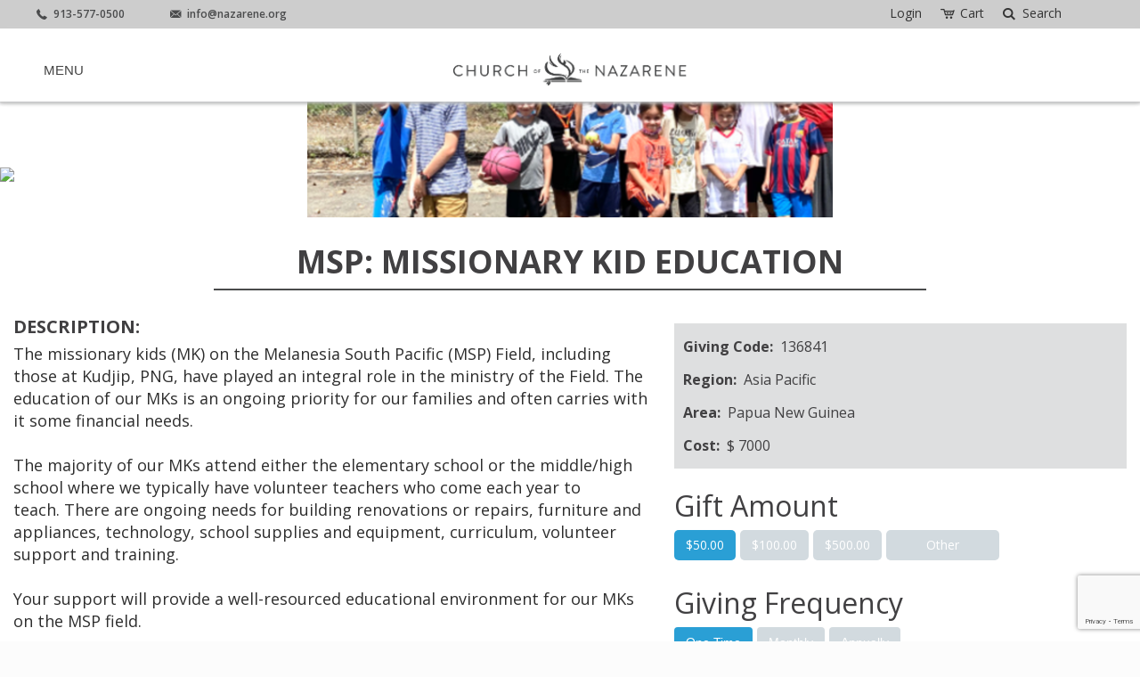

--- FILE ---
content_type: text/html; charset=utf-8
request_url: https://give.nazarene.org/donate/msp-missionary-kid-education
body_size: 40860
content:
<!DOCTYPE html>
<html>
<head>
	<meta charset="utf-8">
	<meta name="viewport" content="width=device-width, initial-scale=1, shrink-to-fit=no">
	<meta http-equiv="x-ua-compatible" content="ie=edge">

	

	
	

		<link rel="canonical" href="https://give.nazarene.org/donate/msp-missionary-kid-education">
		<script src="https://ajax.googleapis.com/ajax/libs/webfont/1.6.26/webfont.js"></script>
		<script>
			var families = [];
				families.push("Roboto Slab");
				families.push("Lato");
				families.push("Raleway");
			WebFont.load({
				google: {
					families: families
				}
			});
		</script>

	
	
	


				<link rel="shortcut icon"  href=https://nazarene.org/themes/custom/nazarene_org/favicon.ico asp-append-version="true" />

	
	
		<link href="//maxcdn.bootstrapcdn.com/font-awesome/4.7.0/css/font-awesome.min.css" rel="stylesheet" />
<meta name="x-stylesheet-fallback-test" content="" class="fa" /><script>!function(a,b,c,d){var e,f=document,g=f.getElementsByTagName("SCRIPT"),h=g[g.length-1].previousElementSibling,i=f.defaultView&&f.defaultView.getComputedStyle?f.defaultView.getComputedStyle(h):h.currentStyle;if(i&&i[a]!==b)for(e=0;e<c.length;e++)f.write('<link href="'+c[e]+'" '+d+"/>")}("display","inline-block",["/lib/font-awesome/css/font-awesome.css"], "rel=\u0022stylesheet\u0022 ");</script>
		<link crossorigin href="https://ajax.aspnetcdn.com/ajax/bootstrap/3.3.6/css/bootstrap.min.css" rel="stylesheet" />
<meta name="x-stylesheet-fallback-test" content="" class="sr-only" /><script>!function(a,b,c,d){var e,f=document,g=f.getElementsByTagName("SCRIPT"),h=g[g.length-1].previousElementSibling,i=f.defaultView&&f.defaultView.getComputedStyle?f.defaultView.getComputedStyle(h):h.currentStyle;if(i&&i[a]!==b)for(e=0;e<c.length;e++)f.write('<link href="'+c[e]+'" '+d+"/>")}("position","absolute",["/lib/bootstrap/dist/css/bootstrap.min.css"], "crossorigin rel=\u0022stylesheet\u0022 ");</script>
		<link href="/lib/bootstrap3-dialog/dist/css/bootstrap-dialog.min.css" rel="stylesheet" />
		<link rel="stylesheet" href="/dist/site.min.css?v=Tqx6Otr05UhrscLzNlDw4H97BiZYDcxMf9xeAwBms8U" />
		<link rel="stylesheet" href="/dist/print.min.css?v=Uhj5K7X774DJHfTlkqPdCCHijYdctU2rBtKCvI8Q1DA" media="print" />
	
					<link href="/css/cotn.css?v=FD4FAnP_xdHrsF0ZheaNQqtstfyd5iQr1bj9nfKb9rk" rel="stylesheet" data-theme="" />
					<link href="/css/cotn_tablet.css?v=aKm3cKDA7bTjEzlfvxvJ0CBoMw57W5K_wa_oF-Pzx1w" rel="stylesheet" data-theme="" media="(min-width:768px)" />
					<link href="/css/cotn_desktop.css?v=LPtLPwH-fTFa1yr-exS-GuLn0x9ZIk3CR4AfMqieos0" rel="stylesheet" data-theme="" media="(min-width:992px)" />

	
	
	
	<style type="text/css" data-title="mobileStyles" >
	#m98629 { margin-top: 25px; margin-bottom: 25px; }
	#s74812 { font-family: "Open Sans", sans-serif; font-size: 18px; }
	#d61728 { margin-left: auto; margin-right: auto; background-color: rgb(255, 255, 255); }
	#h82533 { margin-top: 20px; }
	#g76567 > div:nth-child(1) { text-align: left; padding-top: 20px; padding-bottom: 20px; }
	#t23744 img { width: auto; max-width: 100%; height: auto; max-height: 100%; margin-left: auto; margin-right: auto; display: block; }
	#w76371 { text-align: center; margin-top: 15px; }
	#c3671 { font-family: "Open Sans", sans-serif; font-size: 20px; color: rgb(65, 64, 66); margin: 0px; line-height: 36px; font-weight: 700; text-transform: uppercase; display: inline; }
	#d41580 { font-family: "Open Sans", sans-serif; font-size: 32px; color: rgb(65, 64, 66); margin: 0px; line-height: 36px; font-weight: 700; text-transform: uppercase; display: inline; }
	#t90935 img { margin-left: auto; margin-right: auto; display: block; width: 100%; }
	#m63730 > div:nth-child(2) { text-align: left; width: 100%; }
	#i39855 > div:nth-child(1) { border-color: rgb(74, 75, 76); border-style: solid; border-width: 0px 0px 2px; padding-top: 10px; padding-bottom: 10px; }
	#l16108 { font-family: "Open Sans", sans-serif; font-size: 16px; color: rgb(65, 64, 66); font-weight: bold; }
	#x62313 { font-family: "Open Sans", sans-serif; font-size: 16px; color: rgb(65, 64, 66); font-weight: bold; }
	#o60434 { font-family: "Open Sans", sans-serif; font-size: 16px; color: rgb(65, 64, 66); font-weight: bold; }
	#p95632 { font-family: "Open Sans", sans-serif; font-size: 16px; color: rgb(65, 64, 66); font-weight: bold; }
	#u38314 [data-nested-id="1012_a52527"] { font-family: "Open Sans", sans-serif; font-size: 16px; color: rgb(45, 45, 45); }
	#u38314 [data-nested-id="1012_s42338"] { font-family: "Open Sans", sans-serif; font-size: 16px; color: rgb(45, 45, 45); }
	#a43984 { margin-top: 10px; }
	#h33998 { background-color: rgb(93, 191, 139); font-family: unset; font-size: 16px; color: rgb(255, 255, 255); box-shadow: rgba(255, 255, 255, 0.2) 0px 0px 0px; width: 250px; }
	#h33998:hover { color: rgb(255, 255, 255); }
	#h33998:active { background-color: rgb(233, 123, 30); box-shadow: rgba(0, 0, 0, 0.1) 0px 4px 3px inset; }
	#d6270 { text-align: center; }
	#x45039 [data-nested-id="1012_s7144"] .gift-amounts label.radio-button { border-radius: 5px; font-family: unset; }
	#x45039 [data-nested-id="1012_s7144"] .gift-amounts label.radio-button.giftAmountOther { font-family: "Open Sans", sans-serif; margin-top: 10px; width: 60%; }
	#x45039 { font-family: "Open Sans", sans-serif; }
	#x45039 [data-nested-id="1012_s7144"] .gift-amounts label.radio-button:active { box-shadow: rgba(0, 0, 0, 0.1) 0px 4px 3px inset; }
	#l57273 { color: rgb(65, 64, 66); display: inline; }
	#i91435 #t43740 { display: inline; }
	#s86700 { font-family: "Open Sans", sans-serif; font-size: 16px; color: rgb(65, 64, 66); font-weight: bold; display: inline-block; clear: left; }
	#m42131 { text-align: left; }
	#f11945 [data-component="expanderContainer.expander"] > label { font-family: "Open Sans", sans-serif; background-color: rgb(222, 223, 224); font-size: 16px; color: rgb(65, 64, 66); padding: 10px; font-weight: 600; text-transform: uppercase; border-color: rgb(92, 90, 140); }
	#f11945 [data-component="expanderContainer.expander"] [data-component="expanderContainer.expander.content"] { padding: 10px; }
	#f11945 [data-component="expanderContainer.expander"] { border-color: rgb(92, 90, 140); border-width: 0px 0px 2px; color: rgb(65, 64, 66); }
	#f11945 { text-align: left; margin-top: 30px; }
	#f11945 [data-component="expanderContainer.expander"] > label:not(.collapsed) { border-top-width: 0px; border-left-width: 0px; border-right-width: 0px; }
	#n54605 [data-component="expanderContainer.expander"] > label { background-color: rgb(255, 255, 255); font-family: "Open Sans", sans-serif; font-size: 16px; color: rgb(65, 64, 66); border-color: rgb(92, 90, 140); padding: 10px 10px 10px 25px; font-weight: 600; text-transform: uppercase; }
	#n54605 [data-component="expanderContainer.expander"] [data-component="expanderContainer.expander.content"] { padding: 10px; }
	#n54605 [data-component="expanderContainer.expander"] { border-color: rgb(92, 90, 140); border-width: 0px 0px 2px; }
	#n54605 { text-align: left; }
	#n54605 [data-component="expanderContainer.expander"] > label:not(.collapsed) { border-top-width: 0px; border-left-width: 0px; border-right-width: 0px; }
	#c4651 [data-react-component-name] label.radio-button { font-family: unset; }
	#c4651 [data-react-component-name] label.radio-button.selected { font-family: unset; color: rgb(255, 255, 255); }
	#c4651 [data-react-component-name] label.radio-button:active { box-shadow: 0px 4px 3px; }
	#u50191 { margin-top: 5px; }
	#o5574 { margin-bottom: 10px; }
	#q3191 { margin-bottom: 10px; }
	#u26692 { margin-bottom: 10px; }
	#b17626 { font-family: "Open Sans", sans-serif; font-size: 16px; color: rgb(65, 64, 66); font-weight: bold; }
	#x76833 { font-family: "Open Sans", sans-serif; font-size: 16px; color: rgb(65, 64, 66); font-weight: bold; text-shadow: 0px 0px 0px; }
	#m63730 > div:nth-child(1) { width: 100%; }
	#i39855 { text-align: center; margin-top: 20px; }
	#e52463 { background-color: rgb(222, 223, 224); padding: 15px 15px 10px 10px; margin-top: 15px; }
	#z89692 { text-align: center; }
	#z36794 { font-family: "Open Sans", sans-serif; font-size: 16px; color: rgb(65, 64, 66); display: inline; clear: left; }
	#t63040 { font-family: "Open Sans", sans-serif; font-size: 16px; color: rgb(65, 64, 66); display: inline-block; clear: left; }
	
	</style>
	<style type="text/css" data-title="tabletStyles" media="(min-width:768px)">
	#d41580 { font-size: 34px; line-height: 38px; }
	#x45039 [data-nested-id="1012_s7144"] .gift-amounts label.radio-button.giftAmountOther { width: 60%; margin-top: 10px; }
	#d6270 { text-align: left; }
	#t81078 { margin-top: -200px; margin-left: auto; margin-right: auto; width: 90%; }
	#m63730 > div:nth-child(1) { padding-left: 0px; padding-right: 0px; height: 325px; }
	#t23744 img { max-height: 300px; width: 100%; }
	#o88787 > div:nth-child(1) { width: 58%; }
	#o88787 > div:nth-child(2) { width: 42%; }
	#x45039 [data-nested-id="1012_s7144"] { text-align: center; }
	#c4651 [data-react-component-name] { text-align: center; }
	#f11945 [data-component="expanderContainer.expander"] { }
	#t90935 img { width: auto; height: 325px; }
	#e52463 { margin-left: auto; margin-right: auto; margin-bottom: 15px; }
	
	</style>
	<style type="text/css" data-title="desktopStyles" media="(min-width:992px)">
	#q98602 { color: rgb(255, 255, 255); font-family: Montserrat, sans-serif; font-weight: 500; margin-bottom: 50px; }
	#g76567 { text-align: left; }
	#s74812 { color: rgb(45, 45, 45); }
	#d6270 { margin-bottom: 20px; }
	#l87314 { margin-bottom: 20px; }
	#a43984 { margin-bottom: 20px; }
	#p27130 { max-width: 1400px; margin-left: auto; margin-right: auto; }
	#t23744 img { width: 100%; max-height: 400px; }
	#d41580 { font-size: 36px; line-height: 40px; }
	#t81078 { max-width: 1400px; margin-left: auto; margin-right: auto; margin-top: -300px; width: 75%; }
	#m63730 > div:nth-child(1) { padding-left: 0px; padding-right: 0px; }
	#x45039 [data-nested-id="1012_s7144"] .gift-amounts label.radio-button.giftAmountOther { width: 25%; margin-top: 0px; }
	#x45039 [data-nested-id="1012_s7144"] { text-align: left; }
	#c4651 [data-react-component-name] { text-align: left; }
	#h33998:active { background-color: rgb(77, 175, 124); }
	#i39855 { max-width: 800px; margin-left: auto; margin-right: auto; }
	
	</style>




		<link href="/css/custom.css?v=jpdp-5_BvdKF01986abWue8wU3QVPwc8V06ghpwRX54" rel="stylesheet" />

	


	
	
</head>
<body data-theme="1012" class="publish-mode">
	

	
	

	<div>
		



	<script src="https://www.google.com/recaptcha/api.js" async defer></script>
	<script>
		window.reCAPTCHA  = true;
		onSubmit = function(token) {
			window.callingReCAPTCHA = false;
			grecaptcha.reset();
			$("#recaptcha").trigger("Success", token);
		};
	</script>
	<div
		id="recaptcha"
		class="g-recaptcha"
		data-callback="onSubmit"
		data-sitekey="6LdaYbMrAAAAADeR9MQikymYEhOp40DTuLTENE_z"
		data-size="invisible"
	></div>







<div data-component="container" class="container-fluid" id="i62601">
	<div data-component="even02Column" class="row" id="i16065">
		<div data-component="even02Column.column" class="col-sm-6 isEmpty" id="l54917">
		</div>
		<div data-component="even02Column.column" class="col-sm-6 isEmpty" id="v17831">
		</div>
	</div>
	<div data-component="even01Column" class="row" id="i92743">
		<div data-component="even01Column.column" class="col-sm-12" id="q97701">
			<div data-component="even01Column" class="row" id="d61728">
				<div data-component="even01Column.column" class="col-sm-12" id="g35545">
					<div data-component="even01Column" class="row" id="d19945">
						<div data-component="even01Column.column" class="col-sm-12" id="h53918">
							<header data-component="header" class="siteHeader" data-component-id="1012_header" id="r81516">
								<div data-component="even01Column" class="row stickToTopOnScroll" data-nested-id="1012_g70328" id="j30874">
									<div data-component="even01Column.column" class="col-sm-12" data-nested-id="1012_q9914" id="m6485">
										<div data-component="even01Column" class="row" data-nested-id="1012_e19357" id="a77893">
											<div data-component="even01Column.column" class="col-sm-12" data-nested-id="1012_n70746" id="j70116">
												<div data-component="even01Column" class="row" data-nested-id="1012_q41068" id="u8132">
													<div data-component="even01Column.column" class="col-sm-12" data-nested-id="1012_o69498" id="p30116">
														<div data-component="even02Column" class="row" data-nested-id="1012_g26576" data-horizontal-breakpoint="sm" id="s83484">
															<div data-component="even02Column.column" class="col-sm-6" data-nested-id="1012_h80996" id="u51023">
																<div data-component="even01Column" class="row" data-nested-id="1012_e2567" id="z94743">
																	<div data-component="even01Column.column" class="col-sm-12 navLinks" data-nested-id="1012_u25865" id="z13021">
																		<div data-component="even01Column" class="row hidden-sm hidden-md hidden-lg" data-nested-id="1012_h62312" id="j40585">
																			<div data-component="even01Column.column" class="col-sm-12" data-nested-id="1012_g65755" id="l15151">
																				<div data-component="html" data-nested-id="1012_e26293" class="" id="u51331">
																					<a href="tel:913-577-0500"><i class="icon-phone-2"></i></a>
																				</div>
																			</div>
																		</div>
																		<div data-component="even01Column" class="row hidden-xs" data-nested-id="1012_o69985" id="o12937">
																			<div data-component="even01Column.column" class="col-sm-12" data-nested-id="1012_n56978" id="o42431">
																				<div data-component="html" data-nested-id="1012_p10421" class="" id="j13905">
																					<a href="tel:913-577-0500"><i class="icon-phone-2" style="width:16px; height:16px;"></i><span style="padding-left:5px;">913-577-0500</span></a>
																				</div>
																			</div>
																		</div>
																		<div data-component="even01Column" class="row" data-nested-id="1012_l4310" id="z11677">
																			<div data-component="even01Column.column" class="col-sm-12" data-nested-id="1012_p37893" id="a70293">
																				<div data-component="html" data-nested-id="1012_j13451" class="hidden-sm hidden-md hidden-lg" id="w85395">
																					<a href="mailto:info&#64;nazarene.org"><i class="icon-email"></i></a>
																				</div>
																			</div>
																		</div>
																		<div data-component="even01Column" class="row hidden-xs" data-nested-id="1012_r74285" id="n75155">
																			<div data-component="even01Column.column" class="col-sm-12" data-nested-id="1012_a93475" id="j9399">
																				<div data-component="html" data-nested-id="1012_n33891" class="" id="s8859">
																					<a href="mailto:info&#64;nazarene.org"><i class="icon-email"></i><span style="padding-left:5px;">info&#64;nazarene.org</span></a>
																				</div>
																			</div>
																		</div>
																	</div>
																</div>
															</div>
															<div data-component="even02Column.column" class="col-sm-6" data-nested-id="1012_a95267" id="p87894">
																<div data-component="even01Column" class="row navLinks" data-nested-id="1012_s2392" id="u82857">
																	<div data-component="even01Column.column" class="col-sm-12" data-nested-id="1012_t62072" id="p86724">
																		<div data-component="even01Column" class="row" data-nested-id="1012_c84964" id="x77916">
																			<div data-component="even01Column.column" class="col-sm-12" data-nested-id="1012_n98965" id="u53852">
																				<div data-component="accountState" data-nested-id="1012_v48761" class="" id="m95426">
																						<div data-component="accountState.unidentified" class="" data-nested-id="1012_n20036" id="w32236">
																							<div role="navigation" data-component="secondaryNavigation" onclick="return NavigationActions.toggleSelected(event);" onmouseover="return NavigationActions.toggleSelected(event);" onmouseout="return NavigationActions.toggleSelected(event);" class="" data-nested-id="1012_d17217" id="g50340">
																								<div class="menu-toggle">
																									<ul class="menu"><li data-component="navigationItem" data-nested-id="1012_q20740" class="" data-child-of="secondaryNavigation" data-interaction="page" id="f22816">
																											<label data-component="navigationItem.label" data-nested-id="1012_q69851" class="" data-url="/login" id="e36100">
																												<a href="/login">
					Login</a>
																											</label>
																										</li>
																									</ul>
																								</div>
																							</div>
																						</div>
																				</div>
																			</div>
																		</div>
																		<div data-component="even01Column" class="row" data-nested-id="1012_h15498" id="t25360">
																			<div data-component="even01Column.column" class="col-sm-12" data-nested-id="1012_c28823" id="s34788">
																				<div data-component="accountState" data-nested-id="1012_h6110" class="" id="o92075">
																						<div data-component="accountState.unidentified" class="isEmpty" data-nested-id="1012_l90246" id="s74499">
																						</div>
																				</div>
																			</div>
																		</div>
																		<div data-component="even01Column" class="row" data-nested-id="1012_n3562" id="p1866">
																			<div data-component="even01Column.column" class="col-sm-12" data-nested-id="1012_i59348" id="o13873">
																				<div data-component="html" data-nested-id="1012_t57134" class="" id="y33722">
																					<a href="/shoppingcart"><i class="icon-cart"></i><span style="padding-left:5px;">Cart</span></a>
																				</div>
																			</div>
																		</div>
																		<div data-component="even01Column" class="row" data-nested-id="1012_j41485" id="j10438">
																			<div data-component="even01Column.column" class="col-sm-12" data-nested-id="1012_n35429" id="o21415">
																				<div data-component="html" data-nested-id="1012_c96371" class="" id="z48323">
																					<div id="google_translate_element"></div>
																				</div>
																			</div>
																		</div>
																		<div data-component="even01Column" class="row navLinks" data-nested-id="1012_q45865" id="f78459">
																			<div data-component="even01Column.column" class="col-sm-12" data-nested-id="1012_q14446" id="j53609">
																				<div data-component="html" data-nested-id="1012_o87518" class="" id="u21396">
																					<a href="/search"><i class="icon-search"></i><span style="padding-left:5px;">Search</span></a>
																				</div>
																			</div>
																		</div>
																	</div>
																</div>
															</div>
														</div>
													</div>
												</div>
											</div>
										</div>
										<div data-component="even01Column" class="row" data-nested-id="1012_z10670" id="g52438">
											<div data-component="even01Column.column" class="col-sm-12 stickyHeaderContent" data-nested-id="1012_p3674" id="t34439">
												<div data-component="even01Column" class="row flexboxH" data-nested-id="1012_q5319" id="u46037">
													<div data-component="even01Column.column" class="col-sm-12" data-nested-id="1012_z72618" id="r48402">
														<div data-component="even03Column" class="row flexboxH flexbox-justify-space-between" data-nested-id="1012_l97181" data-horizontal-breakpoint="xs" id="v15106">
															<div data-component="even03Column.column" class="col-xs-4" data-nested-id="1012_e32555" id="c88516">
																<div data-component="even01Column" class="row" data-nested-id="1012_b90868" id="y77972">
																	<div data-component="even01Column.column" class="col-sm-12" data-nested-id="1012_s77729" id="h13166">
																		<nav role="navigation" data-component="primaryNavigation" class="hamburger primaryNav" onclick="return NavigationActions.toggleSelected(event);" onmouseover="return NavigationActions.toggleSelected(event);" onmouseout="return NavigationActions.toggleSelected(event);" data-nested-id="1012_r28440" id="n40669">
																			<div class="menu-toggle">
																				<label data-component="primaryNavigation.label" data-nested-id="1012_o25626" id="r62458">
																					MENU
																				</label>
																				<div data-component="primaryNavigation.mobile" data-nested-id="1012_z84573" class="" id="i37040">
																					<div data-component="primaryNavigation.mobile.hamburger" onclick="return NavigationActions.toggleHamburger(event);" data-nested-id="1012_g34895" class="hamburgerContainer" id="z46709">
																						<span class="hamburgerBar1"></span>
																						<span class="hamburgerBar2"></span>
																						<span class="hamburgerBar3"></span>
																					</div>
																				</div>
																				<ul data-component="primaryNavigation.menu" class="menu twrHeaderNav" data-nested-id="1012_a69610" id="j50540"><li data-component="navigationItem" data-nested-id="1012_i26039" class="menu-header" data-child-of="primaryNavigation" id="t6031">
																						<label data-component="navigationItem.label" data-nested-id="1012_u61239" class="verticalMiddle" id="m73348">
																							MENU
																						</label>
																						<ul data-component="navigationItem.menu" data-menu-id="g27067" class="submenu customCSS mainMenuLevel1" data-nested-id="1012_k8917" id="f83196"><li data-component="navigationItem" data-nested-id="1012_y50138" class="" data-child-of="primaryNavigation" data-interaction="url" id="r43524">
																								<label data-component="navigationItem.label" data-nested-id="1012_r49314" class="" data-url="https://nazarene.org" id="u30628">
																									<a href="https://nazarene.org">HOme</a>
																								</label>
																							</li><li data-component="navigationItem" data-nested-id="1012_v38035" class="menu-header" data-child-of="primaryNavigation" id="u24440">
																								<label data-component="navigationItem.label" data-nested-id="1012_o54371" class="" id="g8581">
																									Missionaries
																								</label>
																								<ul data-component="navigationItem.menu" data-menu-id="j2294" class="submenu customCSS mainMenuLevel2" data-nested-id="1012_i14626" id="l45099"><li data-component="navigationItem" data-nested-id="1012_n49810" class="" data-child-of="primaryNavigation" data-interaction="page" id="m21091">
																										<label data-component="navigationItem.label" data-nested-id="1012_i10364" class="" data-url="/category/missionaries" id="z66987">
																											<a href="/category/missionaries">
																				All Missionaries</a>
																										</label>
																									</li><li data-component="navigationItem" data-nested-id="1012_i9179" class="" data-child-of="primaryNavigation" data-interaction="page" id="h21870">
																										<label data-component="navigationItem.label" data-nested-id="1012_j89802" class="" data-url="/category/region/africa" id="f7581">
																											<a href="/category/region/africa">Africa</a>
																										</label>
																									</li><li data-component="navigationItem" data-nested-id="1012_a83845" class="" data-child-of="primaryNavigation" data-interaction="page" id="g94711">
																										<label data-component="navigationItem.label" data-nested-id="1012_s69950" class="" data-url="/category/region/asia-pacific" id="w15061">
																											<a href="/category/region/asia-pacific">Asia-Pacific</a>
																										</label>
																									</li><li data-component="navigationItem" data-nested-id="1012_q46362" class="" data-child-of="primaryNavigation" data-interaction="page" id="x87622">
																										<label data-component="navigationItem.label" data-nested-id="1012_f2857" class="" data-url="/category/region/eurasia" id="o28380">
																											<a href="/category/region/eurasia">Eurasia</a>
																										</label>
																									</li><li data-component="navigationItem" data-nested-id="1012_g27654" class="" data-child-of="primaryNavigation" data-interaction="page" id="z27843">
																										<label data-component="navigationItem.label" data-nested-id="1012_i8224" class="" data-url="/category/region/global-missions" id="s62429">
																											<a href="/category/region/global-missions">Global Missions</a>
																										</label>
																									</li><li data-component="navigationItem" data-nested-id="1012_a16898" class="" data-child-of="primaryNavigation" data-interaction="page" id="a10944">
																										<label data-component="navigationItem.label" data-nested-id="1012_i82770" class="" data-url="/category/region/mesoamerica" id="y27563">
																											<a href="/category/region/mesoamerica">
																				Mesoamerica</a>
																										</label>
																									</li><li data-component="navigationItem" data-nested-id="1012_m67205" class="" data-child-of="primaryNavigation" data-interaction="page" id="f49514">
																										<label data-component="navigationItem.label" data-nested-id="1012_i74961" class="" data-url="/category/region/south-america" id="z96564">
																											<a href="/category/region/south-america">
																				South America</a>
																										</label>
																									</li><li data-component="navigationItem" data-nested-id="1012_t55908" class="" data-child-of="primaryNavigation" data-interaction="page" id="j28842">
																										<label data-component="navigationItem.label" data-nested-id="1012_m87125" class="" data-url="/category/region/usa-canada" id="e60290">
																											<a href="/category/region/usa-canada">
																				USA Canada</a>
																										</label>
																									</li>
																								</ul>
																							</li><li data-component="navigationItem" data-nested-id="1012_e56864" class="" data-child-of="primaryNavigation" data-interaction="page" id="e86757">
																								<label data-component="navigationItem.label" data-nested-id="1012_w41002" class="" data-url="/category/global-missions-projects" id="w77499">
																									<a href="/category/global-missions-projects">
																		Projects
																	</a>
																								</label>
																							</li><li data-component="navigationItem" data-nested-id="1012_x85164" class="customCSS menuHeadingQuickLinks menu-header" data-child-of="primaryNavigation" id="m69584">
																								<label data-component="navigationItem.label" data-nested-id="1012_h20940" class="" id="f52786">
																									<span style="font-weight: bold;">
																		QUICK LINKS</span><br>
																								</label>
																								<ul data-component="navigationItem.menu" data-menu-id="w26516" class="submenu" data-nested-id="1012_v64799" id="w39164"><li data-component="navigationItem" data-nested-id="1012_i76599" class="" data-child-of="primaryNavigation" data-interaction="url" id="m27462">
																										<label data-component="navigationItem.label" data-nested-id="1012_l67365" class="" data-url="https://cs.ncm.org/" id="z51291">
																											<a href="https://cs.ncm.org/">
																		Child Sponsorship
																	</a>
																										</label>
																									</li><li data-component="navigationItem" data-nested-id="1012_p54448" class="" data-child-of="primaryNavigation" data-interaction="page" id="o92756">
																										<label data-component="navigationItem.label" data-nested-id="1012_x36182" class="" data-url="/donate/alabaster" id="t49340">
																											<a href="/donate/alabaster">Alabaster</a>
																										</label>
																									</li><li data-component="navigationItem" data-nested-id="1012_h56062" class="" data-child-of="primaryNavigation" data-interaction="page" id="g95637">
																										<label data-component="navigationItem.label" data-nested-id="1012_s49694" class="" data-url="/donate/world-evangelism-fund" id="j82982">
																											<a href="/donate/world-evangelism-fund">World Evangelism </a>
																										</label>
																									</li>
																								</ul>
																							</li><li data-component="navigationItem" data-nested-id="1012_s13846" class="" data-child-of="primaryNavigation" data-interaction="page" id="l38484">
																								<label data-component="navigationItem.label" data-nested-id="1012_e31434" class="" data-url="/account" id="h72113">
																									<a href="/account">Account</a>
																								</label>
																							</li><li data-component="navigationItem" data-nested-id="1012_n35979" class="" data-child-of="primaryNavigation" data-interaction="page" id="l78861">
																								<label data-component="navigationItem.label" data-nested-id="1012_u61684" class="" data-url="/shoppingcart" id="g24566">
																									<a href="/shoppingcart">Cart</a>
																								</label>
																							</li>
																						</ul>
																					</li>
																				</ul>
																			</div>
																		</nav>
																	</div>
																</div>
															</div>
															<div data-component="even03Column.column" class="col-xs-4" data-nested-id="1012_b60694" id="s96333">
																<div data-component="even01Column" class="row" data-nested-id="1012_t83777" id="u24447">
																	<div data-component="even01Column.column" class="col-sm-12" data-nested-id="1012_x22841" id="z2780">
																		<a data-component="imageMD" class="" data-nested-id="1012_j34380" href="https://nazarene.org/" id="a76348">
																			<img class="img-md" src="https://nazarene.org/themes/custom/nazarene_org/dist/assets/logo-2.png" alt="Logo" title="Church of the Nazarene"></a>
																	</div>
																</div>
															</div>
															<div data-component="even03Column.column" class="col-xs-4" data-nested-id="1012_l40976" id="v28283">
																<div data-component="even01Column" class="row verticalMiddle" data-nested-id="1012_f21929" id="b18594">
																	<div data-component="even01Column.column" class="col-sm-12 isEmpty" data-nested-id="1012_z56138" id="u62491">
																	</div>
																</div>
															</div>
														</div>
													</div>
												</div>
											</div>
										</div>
									</div>
								</div>
							</header>
						</div>
					</div>
					<div data-component="even01Column" class="row hidden-xs" id="v10445">
						<div data-component="even01Column.column" class="col-sm-12" id="s38967">
							<div data-component="even01Column" class="row" id="z4434">
								<div data-component="even01Column.column" class="col-sm-12 isEmpty" id="b83446">
								</div>
							</div>
							<a data-component="imageXL" class="" id="t23744">
								<img class="img-xl" src="https://nubo.nazarene.org/index.php/apps/files_sharing/publicpreview/GmqKRaZR8JoTD2f?fileId=2472829&amp;file=/Project%20background.png&amp;x=1920&amp;y=1080&amp;a=true"></a>
						</div>
					</div>
					<div data-component="even01Column" class="row" id="h11378">
						<div data-component="even01Column.column" class="col-sm-12" id="d5499">
							<div data-component="even01Column" class="row" id="w76371">
								<div data-component="even01Column.column" class="col-sm-12" id="p98515">
									<div data-component="even01Column" class="row" id="t81078">
										<div data-component="even01Column.column" class="col-sm-12" id="f95387">
											<div data-component="two07Column" class="row" id="m63730">
												<div data-component="two07Column.column" class="col-sm-7 hideoverflow" id="n10004">
													<a data-component="imageLG" class="" id="t90935">
														<img class="img-lg img-responsive center-block" src="https://eleos.nazarene.org/uploads/project/project_photo/3087/cropped_79a09e02079025e4c97e.png" alt="" title=""></a>
												</div>
												<div data-component="two07Column.column" class="col-sm-5" id="e73205">
													<div data-component="even01Column" class="row" id="z89692">
														<div data-component="even01Column.column" class="col-sm-12" id="n20094">
															<div data-component="even01Column" class="row" id="i39855">
																<div data-component="even01Column.column" class="col-sm-12" id="m68579">
																	<h3 data-component="h3" class="" id="d41580" style="" data-dynamic="Model.Tangible.DisplayObject.Value[&quot;Title&quot;]?.ToString()" data-dynamic-property="projectProperty">
																		MSP:  Missionary Kid Education
																	</h3>
																</div>
															</div>
														</div>
													</div>
													<div data-component="even01Column" class="row" id="k97444">
														<div data-component="even01Column.column" class="col-sm-12 isEmpty" id="z98139">
														</div>
													</div>
												</div>
											</div>
										</div>
									</div>
								</div>
							</div>
						</div>
					</div>
					<div data-component="even01Column" class="row" id="s42136">
						<div data-component="even01Column.column" class="col-sm-12 isEmpty" id="k97365">
						</div>
					</div>
					<div data-component="even01Column" class="row" id="p27130">
						<div data-component="even01Column.column" class="col-sm-12" id="i13189">
							<div data-component="even01Column" class="row" id="h82533">
								<div data-component="even01Column.column" class="col-sm-12" id="x10873">
									<div data-component="even01Column" class="row" id="q98602">
										<div data-component="even01Column.column" class="col-sm-12" id="x57582">
											<div data-component="even02Column" class="row" id="o88787">
												<div data-component="even02Column.column" class="col-sm-6" id="r43272">
													<div data-component="even01Column" class="row hidden-xs" id="d2401">
														<div data-component="even01Column.column" class="col-sm-12 isEmpty" id="n57113">
														</div>
													</div>
														<div data-component="hideWhen" class="hidden-xs" data-when-empty="true" id="s73097" data-dynamic="Model.Tangible.DisplayObject.Value[&quot;Notes&quot;]?[&quot;PROJDESC&quot;]?.ToString()" data-dynamic-property="projectProperty">
															<h3 data-component="h3" class="" id="c3671" style="">
																Description:
															</h3>
															<p data-component="paragraph" class="" id="s74812" data-dynamic="Model.Tangible.DisplayObject.Value[&quot;Notes&quot;]?[&quot;PROJDESC&quot;]?.ToString()" data-dynamic-property="projectProperty">
																The missionary kids (MK) on the Melanesia South Pacific (MSP) Field, including those at Kudjip, PNG, have played an integral role in the ministry of the Field. The education of our MKs is an ongoing priority for our families and often carries with it some financial needs.<br> <br> 

The majority of our MKs attend either the elementary school or the middle/high school where we typically have volunteer teachers who come each year to teach. There are ongoing needs for building renovations or repairs, furniture and appliances, technology, school supplies and equipment, curriculum, volunteer support and training.<br> <br> 

Your support will provide a well-resourced educational environment for our MKs on the MSP field. 
															</p>
														</div>
													<div data-component="even01Column" class="row hidden-xs" id="m98629">
														<div data-component="even01Column.column" class="col-sm-12 isEmpty" id="x60861">
														</div>
													</div>
													<div data-component="even01Column" class="row" id="h88849">
														<div data-component="even01Column.column" class="col-sm-12" id="q13555">
																<div data-component="hideWhen" class="hidden-sm hidden-md hidden-lg" data-when-empty="true" id="g55635" data-dynamic="Model.Tangible.DisplayObject.Value[&quot;Description&quot;]?.ToString()" data-dynamic-property="projectProperty">
																	<div data-component="expanderContainer" class="cssTransitions" id="n54605">
																		<div data-component="expanderContainer.expander" data-nested-id="1012_m88829" class="" id="h7627">
																			<label data-component="label" data-child-of="expanderContainer" data-nested-id="1012_c4759" class="collapsor collapsed" onclick="return ExpanderActions.toggleExpander(event);" id="t19763">
																				Description&nbsp;&nbsp;
																			</label>
																			<div data-component="expanderContainer.expander.content" class="collapse" data-nested-id="1012_e51913" id="o87086">
																				<p data-component="paragraph" data-component-id="1012_paragraph" class="" data-dynamic="Model.Tangible.DisplayObject.Value[&quot;Notes&quot;]?[&quot;PROJDESC&quot;]?.ToString()" data-dynamic-property="projectProperty" id="a71880">
																					The missionary kids (MK) on the Melanesia South Pacific (MSP) Field, including those at Kudjip, PNG, have played an integral role in the ministry of the Field. The education of our MKs is an ongoing priority for our families and often carries with it some financial needs.<br> <br> 

The majority of our MKs attend either the elementary school or the middle/high school where we typically have volunteer teachers who come each year to teach. There are ongoing needs for building renovations or repairs, furniture and appliances, technology, school supplies and equipment, curriculum, volunteer support and training.<br> <br> 

Your support will provide a well-resourced educational environment for our MKs on the MSP field. 
																				</p>
																			</div>
																		</div>
																	</div>
																</div>
														</div>
													</div>
													<div data-component="even01Column" class="row" id="l73290">
														<div data-component="even01Column.column" class="col-sm-12 isEmpty" id="u86733">
														</div>
													</div>
												</div>
												<div data-component="even02Column.column" class="col-sm-6" id="l56611">
													<div data-component="even01Column" class="row" id="e52463">
														<div data-component="even01Column.column" class="col-sm-12" id="g67233">
																<div data-component="hideWhen" class="" data-when-empty="true" id="o5574" data-dynamic="Model.Tangible.DisplayObject.Value[&quot;ProjectCode&quot;]?.ToString()" data-dynamic-property="projectProperty">
																	<label data-component="label" class="" id="l16108">
																		Giving Code:&nbsp;
																	</label>
																	<label data-component="label" data-component-id="1012_label" class="" data-dynamic="Model.Tangible.DisplayObject.Value[&quot;ProjectCode&quot;]?.ToString()" data-dynamic-property="projectProperty" id="u53771">
																		136841
																	</label>
																</div>
																<div data-component="hideWhen" class="" data-when-empty="true" id="q3191" data-dynamic="Model.Tangible.DisplayObject.Value[&quot;Codes&quot;]?[&quot;PROJREGION&quot;]?.ToString()" data-dynamic-property="projectProperty">
																	<label data-component="label" class="" id="x62313">
																		Region:&nbsp;
																	</label>
																	<label data-component="label" data-component-id="1012_label" class="" data-dynamic="Model.Tangible.DisplayObject.Value[&quot;Codes&quot;]?[&quot;PROJREGION&quot;]?.ToString()" data-dynamic-property="projectProperty" id="m57907">
																		Asia Pacific
																	</label>
																</div>
																<div data-component="hideWhen" class="" data-when-empty="true" id="u26692" data-dynamic="Model.Tangible.DisplayObject.Value[&quot;Codes&quot;]?[&quot;PROJCOUNTR&quot;]?.ToString()" data-dynamic-property="projectProperty">
																	<label data-component="label" class="" id="o60434">
																		Area:&nbsp;
																	</label>
																	<label data-component="label" data-component-id="1012_label" class="" data-dynamic="Model.Tangible.DisplayObject.Value[&quot;Codes&quot;]?[&quot;PROJCOUNTR&quot;]?.ToString()" data-dynamic-property="projectProperty" id="k77659">
																		Papua New Guinea
																	</label>
																</div>
																<div data-component="hideWhen" class="" data-when-empty="true" id="l85952" data-dynamic="Model.Tangible.DisplayObject.Value[&quot;Numbers&quot;]?[&quot;PROJCOST&quot;]?.ToString()" data-dynamic-property="projectProperty">
																	<label data-component="label" class="" id="p95632">
																		Cost:&nbsp;
																	</label>
																	<label data-component="label" data-component-id="1012_label" class="" id="s46102">
																		$
																	</label>
																	<label data-component="label" data-component-id="1012_label" class="" id="o61984" data-dynamic="Model.Tangible.DisplayObject.Value[&quot;Numbers&quot;]?[&quot;PROJCOST&quot;]?.ToString()" data-dynamic-property="projectProperty">
																		7000
																	</label>
																</div>
														</div>
													</div>
													<div data-component="even01Column" class="row" id="h44012">
														<div data-component="even01Column.column" class="col-sm-12" id="r39191">
															<h4 data-component="h4" data-component-id="1012_h4" class="" id="h58438">
																Gift Amount
															</h4>
														</div>
													</div>
													<div data-component="even01Column" class="row" id="d6270">
														<div data-component="even01Column.column" class="col-sm-12" id="z50347">
															<div data-component="buttonGiftAmount" class="customCSS" id="x45039">
																<div id="react_hWo2C9RZVUe5xYsaQZlHg" class="isReactComponent"></div>
															</div>
														</div>
													</div>
													<div data-component="even01Column" class="row" id="u50191">
														<div data-component="even01Column.column" class="col-sm-12" id="j78568">
														</div>
													</div>
													<div data-component="even01Column" class="row" id="d43749">
														<div data-component="even01Column.column" class="col-sm-12" id="n11595">
															<h4 data-component="h4" data-component-id="1012_h4" class="" id="a67187">
																Giving Frequency
															</h4>
														</div>
													</div>
													<div data-component="even01Column" class="row" id="l87314">
														<div data-component="even01Column.column" class="col-sm-12" id="z74771">
															<div id="c4651" class="isReactComponent customCSS"></div>
														</div>
													</div>
													<div data-component="even01Column" class="row" id="a43984">
														<div data-component="even01Column.column" class="col-sm-12" id="v16719">
															<div data-component="selectUseOnDay" class="" id="u38314" style="display: none;">
																<p data-component="paragraph" data-nested-id="1012_s42338" class="" id="h98543">
																	Please automatically charge my future gifts on the following day:
																</p>
																<div id="l12954" class="isReactComponent"></div>
																<div data-component="selectUseOnDay.recurringUpsell" class="" id="i91435" style="display: none;">
																	<div id="t43740" class="isReactComponent inline-block"></div>
																	<label data-component="selectUseOnDay.recurringUpsell.label" class="inline" for="recurringUpsellCheckbox" id="l57273" style="">
																		Since today is not the <span data-placeholder="selectedUseOnDay">1st of the Month</span>, I would like to donate today too.
																	</label>
																</div>
															</div>
														</div>
													</div>
													<div data-component="even01Column" class="row" id="g76567">
														<div data-component="even01Column.column" class="col-sm-12" id="h89725">
															<button type="button" class="btn allButtons customCSS activeButtons" data-component="addProjectToCartButton" onclick="return ProjectActions.addToCart(event);" id="h33998">
																Add to Cart
															</button>
															<div data-component="expanderContainer" class="cssTransitions" id="f11945">
																<div data-component="expanderContainer.expander" data-nested-id="1012_m88829" class="" id="p44947">
																	<label data-component="label" data-child-of="expanderContainer" data-nested-id="1012_c4759" class="collapsor collapsed" onclick="return ExpanderActions.toggleExpander(event);" id="o70719">
																		Donate by Check&nbsp;&nbsp;
																	</label>
																	<div data-component="expanderContainer.expander.content" class="collapse" data-nested-id="1012_e51913" id="f74431">
																		<div data-component="even01Column" class="row" id="m42131">
																			<div data-component="even01Column.column" class="col-sm-12 drop-zone-parent" id="u4352">
																				<p data-component="paragraph" data-component-id="1012_paragraph" class="" id="p65400">
																					<span style="font-weight: bold;">In the US:</span><br>Make checks payable to General Treasurer and send them to:<br><br>Church of the Nazarene, Global Ministry Center<br>Attn: Donor Services<br>17001 Prairie Star Parkway<br>Lenexa, KS 66220-7900<br><br><span style="font-weight: bold;">In Canada:</span><br>Make Checks payable Church of the Nazarene Canada and send them to:<br><br>Church of the Nazarene Canada<br>3657 Ponytrail Drive<br>Mississauga, Ontario L4X 1W5.<br><br>
																				</p>
																				<label data-component="label" class="" id="z36794">
																					Be sure to put
																				</label>
																				<label data-component="label" class="" id="s86700" data-dynamic="Model.Tangible.DisplayObject.Value[&quot;ProjectCode&quot;]?.ToString()" data-dynamic-property="projectProperty">
																					136841
																				</label>
																				<label data-component="label" class="" id="t63040">
																					in the Memo area. Thanks for your donation.
																				</label>
																			</div>
																		</div>
																	</div>
																</div>
															</div>
														</div>
													</div>
												</div>
											</div>
										</div>
									</div>
								</div>
							</div>
						</div>
					</div>
					<div data-component="even01Column" class="row" id="j90">
						<div data-component="even01Column.column" class="col-sm-12" id="y75070">
							<footer data-component="footer" class="pageFooter soFadeInOnScroll" data-component-id="1012_footer" id="n29345">
								<div data-component="even01Column" class="row" data-nested-id="1012_k83255" id="l58846">
									<div data-component="even01Column.column" class="col-sm-12" data-nested-id="1012_u7671" id="o88283">
										<div data-component="even01Column" class="row" data-nested-id="1012_a39627" id="n47165">
											<div data-component="even01Column.column" class="col-sm-12" data-nested-id="1012_h91231" id="j78373">
												<div data-component="even01Column" class="row" data-nested-id="1012_h33482" id="m34834">
													<div data-component="even01Column.column" class="col-sm-12 flexboxH" data-nested-id="1012_l73715" id="x43815">
														<div data-component="even01Column" class="row flex-basis-25 flexbox-inline-flex" data-nested-id="1012_u3515" id="p83829">
															<div data-component="even01Column.column" class="col-sm-12" data-nested-id="1012_s64169" id="a25475">
																<div data-component="even01Column" class="row" data-nested-id="1012_f46364" id="p64941">
																	<div data-component="even01Column.column" class="col-sm-12 flexboxV flexbox-justify-center" data-nested-id="1012_c63626" id="s49972">
																		<div data-component="even01Column" class="row" data-nested-id="1012_k43673" id="u52291">
																			<div data-component="even01Column.column" class="col-sm-12" data-nested-id="1012_r78712" id="r93114">
																				<a data-component="imageMD" class="" data-nested-id="1012_w59248" id="a48521">
																					<img class="img-md" src="/include/images/logo-footer.png"></a>
																			</div>
																		</div>
																	</div>
																</div>
															</div>
														</div>
													</div>
												</div>
											</div>
										</div>
										<div data-component="even01Column" class="row" data-nested-id="1012_i17467" id="z69256">
											<div data-component="even01Column.column" class="col-sm-12" data-nested-id="1012_c84735" id="u67727">
												<div data-component="even04Column" class="row" data-nested-id="1012_s52021" data-horizontal-breakpoint="md" id="h97387">
													<div data-component="even04Column.column" class="col-md-3" data-nested-id="1012_f22377" id="p73602">
														<div data-component="even01Column" class="row" data-nested-id="1012_q24315" id="m67981">
															<div data-component="even01Column.column" class="col-sm-12" data-nested-id="1012_r60259" id="r44139">
																<p data-component="paragraph" data-component-id="1012_paragraph" class="" data-nested-id="1012_a7585" id="l36047">
																	The Church of the Nazarene is a Protestant Christian church in the Wesleyan-Holiness tradition.<br><br>Organized in 1908, the denomination is now home to about 2.5 million members worshipping in more than 30,000 congregations in 164 world areas.&nbsp;
																</p>
															</div>
														</div>
														<div data-component="even01Column" class="row" data-nested-id="1012_h38997" id="z57324">
															<div data-component="even01Column.column" class="col-sm-12" data-nested-id="1012_y19663" id="e32663">
																<label data-component="label" class="" data-nested-id="1012_t30910" id="d80121">
																	THE GLOBAL MINISTRY CENTER<br>
																</label>
															</div>
														</div>
														<div data-component="even01Column" class="row" data-nested-id="1012_y22518" id="s89041">
															<div data-component="even01Column.column" class="col-sm-12" data-nested-id="1012_g3526" id="j43725">
																<label data-component="label" class="" data-nested-id="1012_t83902" id="l81340">
																	17001 Prairie Star Parkway
																</label>
																<label data-component="label" class="" data-nested-id="1012_c47242" id="n2281">
																	Lenexa, KS, USA 66220
																</label>
																<label data-component="label" class="" data-nested-id="1012_i24177" id="n90896">
																	info&#64;nazarene.org
																</label>
																<label data-component="label" class="" data-nested-id="1012_v58046" id="x61392">
																	913.577.0500
																</label>
															</div>
														</div>
														<div data-component="even01Column" class="row" data-nested-id="1012_t36662" id="w3491">
															<div data-component="even01Column.column" class="col-sm-12" data-nested-id="1012_i75350" id="m66140">
																<div data-component="html" data-nested-id="1012_y62297" class="" id="z82240">
																	<ul class="socialIcons">
	<li><a class="socialIcon facebookIcon" href="https://www.facebook.com/NazareneOfficial/" target="_blank"><i class="icon-facebook"></i></a></li>
	<li><a class="socialIcon instagramIcon" href="https://www.instagram.com/nazareneofficial/" target="_blank"><i class="icon-instagram-filled"></i></a></li>
	<li><a class="socialIcon twitterIcon" href="https://twitter.com/Nazarene" target="_blank"><i class="icon-twitter-squared"></i></a></li>
</ul>
																</div>
															</div>
														</div>
													</div>
													<div data-component="even04Column.column" class="col-md-3" data-nested-id="1012_v73725" id="b94842">
														<div data-component="even01Column" class="row" data-nested-id="1012_t49264" id="v85324">
															<div data-component="even01Column.column" class="col-sm-12" data-nested-id="1012_x67493" id="j34164">
																<label data-component="label" class="" data-nested-id="1012_w37577" id="o13668">
																	WORLD REGIONS
																</label>
															</div>
														</div>
														<div data-component="even01Column" class="row" data-nested-id="1012_s37727" id="f36571">
															<div data-component="even01Column.column" class="col-sm-12" data-nested-id="1012_n96339" id="n19824">
																<div role="navigation" data-component="secondaryNavigation" onclick="return NavigationActions.toggleSelected(event);" onmouseover="return NavigationActions.toggleSelected(event);" onmouseout="return NavigationActions.toggleSelected(event);" class="bulleted" data-nested-id="1012_k73726" id="j34485">
																	<div class="menu-toggle">
																		<ul class="menu"><li data-component="navigationItem" data-nested-id="1012_q20740" class="" data-child-of="secondaryNavigation" data-interaction="url" id="v21552">
																				<label data-component="navigationItem.label" data-nested-id="1012_q69851" class="" data-url="http://africanazarene.org/" id="u10897">
																					<a href="http://africanazarene.org/">
					Africa</a>
																				</label>
																			</li><li data-component="navigationItem" data-nested-id="1012_w14997" class="" data-child-of="secondaryNavigation" data-interaction="url" id="i36426">
																				<label data-component="navigationItem.label" data-nested-id="1012_s13899" class="" data-url="http://asiapacificnazarene.org/" id="f48967">
																					<a href="http://asiapacificnazarene.org/">ASIA-PACIFIC</a>
																				</label>
																			</li><li data-component="navigationItem" data-nested-id="1012_f88462" class="" data-child-of="secondaryNavigation" data-interaction="url" id="l58560">
																				<label data-component="navigationItem.label" data-nested-id="1012_i45101" class="" data-url="http://eurasiaregion.org/" id="f56551">
																					<a href="http://eurasiaregion.org/">EURASIA</a>
																				</label>
																			</li><li data-component="navigationItem" data-nested-id="1012_d97258" class="" data-child-of="secondaryNavigation" data-interaction="url" id="t6512">
																				<label data-component="navigationItem.label" data-nested-id="1012_f77243" class="" data-url="http://mesoamericaregion.org/" id="o39759">
																					<a href="http://mesoamericaregion.org/">MESOAMERICA</a>
																				</label>
																			</li><li data-component="navigationItem" data-nested-id="1012_k76067" class="" data-child-of="secondaryNavigation" data-interaction="url" id="x32557">
																				<label data-component="navigationItem.label" data-nested-id="1012_x30029" class="" data-url="http://samnaz.org/" id="p34807">
																					<a href="http://samnaz.org/">SOUTH AMERICA</a>
																				</label>
																			</li><li data-component="navigationItem" data-nested-id="1012_r89462" class="" data-child-of="secondaryNavigation" data-interaction="url" id="h16721">
																				<label data-component="navigationItem.label" data-nested-id="1012_v83633" class="" data-url="https://www.usacanadaregion.org/" id="z85241">
																					<a href="https://www.usacanadaregion.org/">USA/CANADA</a>
																				</label>
																			</li>
																		</ul>
																	</div>
																</div>
															</div>
														</div>
														<div data-component="even01Column" class="row" data-nested-id="1012_h10318" id="n1911">
															<div data-component="even01Column.column" class="col-sm-12" data-nested-id="1012_a15192" id="w31995">
																<label data-component="label" class="" data-nested-id="1012_l5869" id="p15937">
																	QUICK LINKS
																</label>
															</div>
														</div>
														<div data-component="even01Column" class="row" data-nested-id="1012_i246" id="n32371">
															<div data-component="even01Column.column" class="col-sm-12" data-nested-id="1012_g63118" id="o57211">
																<div role="navigation" data-component="secondaryNavigation" onclick="return NavigationActions.toggleSelected(event);" onmouseover="return NavigationActions.toggleSelected(event);" onmouseout="return NavigationActions.toggleSelected(event);" class="bulleted" data-nested-id="1012_h90772" id="u65057">
																	<div class="menu-toggle">
																		<ul class="menu"><li data-component="navigationItem" data-nested-id="1012_q20740" class="" data-child-of="secondaryNavigation" data-interaction="url" id="g36328">
																				<label data-component="navigationItem.label" data-nested-id="1012_q69851" class="" data-url="https://nazarene.org/manual" id="i61794">
																					<a href="https://nazarene.org/manual">
					CHURCH MANUAL
				</a>
																				</label>
																			</li><li data-component="navigationItem" data-nested-id="1012_j16780" class="" data-child-of="secondaryNavigation" data-interaction="url" id="p55559">
																				<label data-component="navigationItem.label" data-nested-id="1012_n23834" class="" data-url="https://nazarene.org/contact-us" id="m24412">
																					<a href="https://nazarene.org/contact-us">CONTACT US</a>
																				</label>
																			</li><li data-component="navigationItem" data-nested-id="1012_q47059" class="" data-child-of="secondaryNavigation" data-interaction="url" id="q79830">
																				<label data-component="navigationItem.label" data-nested-id="1012_v88037" class="" data-url="https://resources.nazarene.org/index.php/s/SPHMszcKmrBZQ34" id="p51057">
																					<a href="https://resources.nazarene.org/index.php/s/SPHMszcKmrBZQ34">DOCUMENT LIBRARY</a>
																				</label>
																			</li><li data-component="navigationItem" data-nested-id="1012_p35559" class="" data-child-of="secondaryNavigation" data-interaction="url" id="o81931">
																				<label data-component="navigationItem.label" data-nested-id="1012_b48629" class="" data-url="https://usacanadaregion.org/ministry/nazarene-safe" id="m18715">
																					<a href="https://usacanadaregion.org/ministry/nazarene-safe">NAZARENE SAFE</a>
																				</label>
																			</li><li data-component="navigationItem" data-nested-id="1012_a49799" class="" data-child-of="secondaryNavigation" data-interaction="url" id="p435">
																				<label data-component="navigationItem.label" data-nested-id="1012_j70389" class="" data-url="https://nazarene.org/resource-center" id="b64829">
																					<a href="https://nazarene.org/resource-center">RESOURCE CENTER</a>
																				</label>
																			</li><li data-component="navigationItem" data-nested-id="1012_g80496" class="" data-child-of="secondaryNavigation" data-interaction="url" id="g92713">
																				<label data-component="navigationItem.label" data-nested-id="1012_b93857" class="" data-url="https://nazarene.org/careers" id="p31270">
																					<a href="https://nazarene.org/careers">CAREERS</a>
																				</label>
																			</li><li data-component="navigationItem" data-nested-id="1012_h31221" class="" data-child-of="secondaryNavigation" data-interaction="url" id="n90068">
																				<label data-component="navigationItem.label" data-nested-id="1012_b7514" class="" data-url="https://nazarene.org/nazarene-logos" id="x28941">
																					<a href="https://nazarene.org/nazarene-logos">NAZARENE LOGO</a>
																				</label>
																			</li>
																		</ul>
																	</div>
																</div>
															</div>
														</div>
													</div>
													<div data-component="even04Column.column" class="col-md-3" data-nested-id="1012_e19006" id="b89034">
														<div data-component="even01Column" class="row" data-nested-id="1012_v37336" id="a19072">
															<div data-component="even01Column.column" class="col-sm-12" data-nested-id="1012_y86951" id="g92472">
																<label data-component="label" class="" data-nested-id="1012_k89918" id="d52492">
																	PUBLICATIONS
																</label>
															</div>
														</div>
														<div data-component="even01Column" class="row" data-nested-id="1012_f65302" id="z97309">
															<div data-component="even01Column.column" class="col-sm-12" data-nested-id="1012_d87803" id="t72576">
																<div role="navigation" data-component="secondaryNavigation" onclick="return NavigationActions.toggleSelected(event);" onmouseover="return NavigationActions.toggleSelected(event);" onmouseout="return NavigationActions.toggleSelected(event);" class="bulleted" data-nested-id="1012_y11416" id="r72735">
																	<div class="menu-toggle">
																		<ul class="menu"><li data-component="navigationItem" data-nested-id="1012_q20740" class="" data-child-of="secondaryNavigation" data-interaction="url" id="f72829">
																				<label data-component="navigationItem.label" data-nested-id="1012_q69851" class="" data-url="http://www.holinesstoday.org/" id="l35096">
																					<a href="http://www.holinesstoday.org/">
					HOLINESS TODAY
				</a>
																				</label>
																			</li><li data-component="navigationItem" data-nested-id="1012_f76524" class="" data-child-of="secondaryNavigation" data-interaction="url" id="t77717">
																				<label data-component="navigationItem.label" data-nested-id="1012_p62611" class="" data-url="https://www.graceandpeacemagazine.org/" id="r32292">
																					<a href="https://www.graceandpeacemagazine.org/">GRACE &amp; PEACE</a>
																				</label>
																			</li><li data-component="navigationItem" data-nested-id="1012_w92247" class="" data-child-of="secondaryNavigation" data-interaction="url" id="s55218">
																				<label data-component="navigationItem.label" data-nested-id="1012_v85594" class="" data-url="https://www.ncm.org/magazine" id="n15012">
																					<a href="https://www.ncm.org/magazine">NCM MAGAZINE</a>
																				</label>
																			</li><li data-component="navigationItem" data-nested-id="1012_d50700" class="" data-child-of="secondaryNavigation" data-interaction="url" id="k32823">
																				<label data-component="navigationItem.label" data-nested-id="1012_d26755" class="" data-url="http://www.preachersmagazine.org/" id="u1689">
																					<a href="http://www.preachersmagazine.org/">PREACHER'S MAGAZINE</a>
																				</label>
																			</li>
																		</ul>
																	</div>
																</div>
															</div>
														</div>
														<div data-component="even01Column" class="row" data-nested-id="1012_i90184" id="c70109">
															<div data-component="even01Column.column" class="col-sm-12" data-nested-id="1012_q26444" id="r21023">
																<div data-component="html" data-nested-id="1012_r46370" class="" id="e74884">
																	<div id="google_translate_element"></div>
																</div>
															</div>
														</div>
													</div>
													<div data-component="even04Column.column" class="col-md-3" data-nested-id="1012_g99277" id="u38807">
														<div data-component="even01Column" class="row" data-nested-id="1012_v53226" id="g63665">
															<div data-component="even01Column.column" class="col-sm-12" data-nested-id="1012_j78128" id="r95258">
																
															</div>
														</div>
													</div>
												</div>
											</div>
										</div>
										<div data-component="even01Column" class="row" data-nested-id="1012_r86481" id="b2018">
											<div data-component="even01Column.column" class="col-sm-12" data-nested-id="1012_d40728" id="a87825">
												<div data-component="even01Column" class="row" data-nested-id="1012_v67065" id="q9145">
													<div data-component="even01Column.column" class="col-sm-12" data-nested-id="1012_n58031" id="e51121">
														<div data-component="even01Column" class="row" data-nested-id="1012_t97089" id="y62832">
															<div data-component="even01Column.column" class="col-sm-12" data-nested-id="1012_q84583" id="f81720">
																<label data-component="label" data-component-id="1012_label" class="" data-nested-id="1012_w23195" id="v89440">
																	<a href="https://nazarene.org/sites/default/files/2020-05/Nazarene%20org%20terms-of-use.pdf" style="font-weight: bold;">
	Terms of Use</a>
																</label>
															</div>
														</div>
														<div data-component="even01Column" class="row" data-nested-id="1012_n22193" id="m51693">
															<div data-component="even01Column.column" class="col-sm-12" data-nested-id="1012_p9818" id="w14275">
																<label data-component="label" data-component-id="1012_label" class="" data-nested-id="1012_d61980" id="x60639">
																	<a href="https://nazarene.org/privacy-policy" style="font-weight: bold;">
	Privacy Policy</a>
																</label>
															</div>
														</div>
													</div>
												</div>
												<div data-component="even01Column" class="row" data-nested-id="1012_j38528" id="j97980">
													<div data-component="even01Column.column" class="col-sm-12" data-nested-id="1012_z39247" id="a23699">
														<div data-component="even01Column" class="row" data-nested-id="1012_v86886" id="n91967">
															<div data-component="even01Column.column" class="col-sm-12" data-nested-id="1012_a25881" id="h8131">
																<a data-component="imageMD" data-nested-id="1012_q98014" data-component-id="1012_imageMD" class="" id="x64601">
																	<img class="img-md" src="https://nazarene.org/sites/default/files/inline-images/ecfa.png" alt="ECFA"></a>
															</div>
														</div>
													</div>
												</div>
												<div data-component="even01Column" class="row" data-nested-id="1012_p19596" id="y36481">
													<div data-component="even01Column.column" class="col-sm-12" data-nested-id="1012_t1273" id="a32435">
														<div data-component="html" data-nested-id="1012_d96677" class="" id="x53879">
															© <span id="year"></span>
														</div>
														<label data-component="label" class="" data-nested-id="1012_v79627" id="n72442">
															&nbsp;Church of the Nazarene Inc.
														</label>
													</div>
												</div>
											</div>
										</div>
									</div>
								</div>
								<div data-component="even01Column" class="row" data-nested-id="1012_h21885" id="u48353">
									<div data-component="even01Column.column" class="col-sm-12" data-nested-id="1012_r99199" id="e19475">
										<div data-component="even01Column" class="row" data-nested-id="1012_s26255" id="e49013">
											<div data-component="even01Column.column" class="col-sm-12" data-nested-id="1012_z60309" id="r39135">
												<div data-component="html" data-nested-id="1012_x95757" class="" id="j88183">
													<!-- Fade in from left on scroll into view. When applied to a category item like projects, entire rows slide in on scrolll -->




<script>
	window.onLoad = assignAnimationClasses();
		function assignAnimationClasses() {
		  var windowHeight;
		  var animatedElements

		  function init() {
		    animatedElements = document.getElementsByClassName("soFadeInLeftOnScroll");
		    windowHeight = window.innerHeight;
			
			
		  }

		  function checkPosition() {

				for (var i = 0; i < animatedElements.length; i++) {
			      var animatedElement = animatedElements[i];
			      var positionFromTop = animatedElements[i].getBoundingClientRect().top;


			      if (positionFromTop - windowHeight <= 0) {
			        animatedElement.classList.add('animated');
			        animatedElement.classList.add('fadeInLeft');
			      } else if(positionFromTop - windowHeight > 0) {
			        animatedElement.classList.remove('animated');
			        animatedElement.classList.remove('fadeInLeft');
			      }
				}
		  	}

		  window.addEventListener('scroll', checkPosition);
		  window.addEventListener('resize', init);

		  init();
		  checkPosition();
		}

</script>



<!-- Fade in on Scroll -->

<!-- **** Fade in on scroll into view. When applied to a category item like projects, entire rows slide in on scrolll because each of the panels is animated at the same time **** -->



<script>
	window.onLoad = assignAnimationClasses();
		function assignAnimationClasses() {
		  var windowHeight;
		  var animatedElements

		  function init() {
		    animatedElements = document.getElementsByClassName("soFadeInOnScroll");
		    windowHeight = window.innerHeight;
			
			
		  }

		  function checkPosition() {

				for (var i = 0; i < animatedElements.length; i++) {
			      var animatedElement = animatedElements[i];
			      var positionFromTop = animatedElements[i].getBoundingClientRect().top;


			      if (positionFromTop - windowHeight <= 0) {
			        animatedElement.classList.add('animated');
			        animatedElement.classList.add('delay-quartersecond');
			        animatedElement.classList.add('fadeIn');
			      } else if(positionFromTop - windowHeight > 0) {
			        animatedElement.classList.remove('animated');
			        animatedElement.classList.remove('delay-quartersecond');
			        animatedElement.classList.remove('fadeIn');
			      }
				}
		  	}

		  window.addEventListener('scroll', checkPosition);
		  window.addEventListener('resize', init);

		  init();
		  checkPosition();
		}

</script>


<!-- This code allows a sticky header to appear after header is scrolled off-screen. The desired container must have the class makeStickyOnScroll added in the Override Class field in the designer. The offset can be adjusted based on the header size -->




<script>
		// When the user scrolls the page, execute stickyFunction
		window.onscroll = function() {stickyFunction()};

		// Get the item to stick
		var stickyItem = document.getElementsByClassName("makeStickyOnScroll");

		// Get the offset position of the first matching item
		var sticky = stickyItem[0].offsetTop + 150; // wait until 150px further than the top of the page to bring in the sticky header
		var stickyOut = stickyItem[0].offsetTop + 300; // wait until 150px further than the top of the page to bring in the sticky header

		// Add the "stickToTopOnScroll" class to the header when you reach its scroll position. Remove "stickToTopOnScroll" when you leave the scroll position
		function stickyFunction() {
		  if (window.pageYOffset > sticky) {
		    stickyItem[0].classList.remove("fadeOut");
		    stickyItem[0].classList.add("stickToTopOnScroll");
		    stickyItem[0].classList.add("stickyanimated");
		    stickyItem[0].classList.add("slideInDown"); 
		  } else if(window.pageYOffset < sticky) {
		    stickyItem[0].classList.add("fadeOut");
		    stickyItem[0].classList.remove("stickToTopOnScroll");
		    stickyItem[0].classList.remove("stickyanimated");
		    stickyItem[0].classList.remove("slideInDown");

		  }
		}


</script>
												</div>
											</div>
										</div>
									</div>
								</div>
							</footer>
						</div>
					</div>
				</div>
			</div>
		</div>
	</div>
</div>



	</div>
	<script>
		window.currencyFormat = {
			currencySymbol: "$",
			decimalSeparator: ".",
			thousandsSeparator: ",",
			isCurrencySymbolInFront: true
		};

		window.pinModal = {
			title: null,
			paragraph: null
		};

		// initialize modal titles on the window
		window.MODAL_TITLES = {
			ERROR: "Error",
			INFORMATION: "Information",
			SUCCESS: "Success"
		};
	</script>
	
	
		<script src="https://cdnjs.cloudflare.com/ajax/libs/async/2.3.0/async.min.js">
		</script>
<script>(window.async||document.write("\u003Cscript src=\u0022/lib/async/dist/async.min.js\u0022\u003E\u003C/script\u003E"));</script>
		<script src="https://ajax.aspnetcdn.com/ajax/jquery/jquery-3.6.0.min.js">
		</script>
<script>(window.jQuery||document.write("\u003Cscript src=\u0022/lib/jquery/dist/jquery.min.js\u0022\u003E\u003C/script\u003E"));</script>
		<script src="https://ajax.aspnetcdn.com/ajax/bootstrap/3.3.6/bootstrap.min.js">
		</script>
<script>(window.jQuery && window.jQuery.fn && window.jQuery.fn.modal||document.write("\u003Cscript src=\u0022/lib/bootstrap/dist/js/bootstrap.min.js\u0022\u003E\u003C/script\u003E"));</script>
		<script src="https://cdnjs.cloudflare.com/ajax/libs/bootstrap3-dialog/1.34.7/js/bootstrap-dialog.min.js">
		</script>
<script>(window.BootstrapDialog||document.write("\u003Cscript src=\u0022/lib/bootstrap3-dialog/dist/js/bootstrap-dialog.min.js\u0022\u003E\u003C/script\u003E"));</script>
		<script src="https://cdnjs.cloudflare.com/ajax/libs/moment.js/2.21.0/moment.min.js">
		</script>
<script>(window.moment||document.write("\u003Cscript src=\u0022/lib/moment/min/moment.min.js\u0022\u003E\u003C/script\u003E"));</script>
		<script src="https://cdnjs.cloudflare.com/ajax/libs/react/18.3.1/umd/react.production.min.js">
		</script>
<script>(window.React||document.write("\u003Cscript src=\u0022/lib/react/react.production.min.js\u0022\u003E\u003C/script\u003E"));</script>
		<script src="https://cdnjs.cloudflare.com/ajax/libs/react-dom/18.3.1/umd/react-dom.production.min.js">
		</script>
<script>(window.ReactDOM||document.write("\u003Cscript src=\u0022/lib/react/react-dom.production.min.js\u0022\u003E\u003C/script\u003E"));</script>
		<script src="https://cdnjs.cloudflare.com/ajax/libs/lodash.js/4.17.4/lodash.min.js">
		</script>
<script>(window._||document.write("\u003Cscript src=\u0022/lib/lodash/dist/lodash.min.js\u0022\u003E\u003C/script\u003E"));</script>
		<script src="/dist/site.min.js?v=4bfWNr6jZ_DVeHCtQP4uWCAoqVzaQDXlk4M4z8w0vKo"></script>
		<script src="/dist/asoComponents.js?v=fPa43j7V2jFo26fsbxbRi9LZJg9SWgQc2L2qkb_rMXc"></script>
	

	
	
	
		<script src="/dist/publishedSite.min.js?v=5e163UyuZXNlKMG4JZcZFtfbdRSwrkYa3NVxQFuZbUs"></script>
	
	<script>
		var layoutId = 6159;
		var tangibleCode = "136841";
		var tangibleType = "PROJECTS";

		var phoneUiMinHeight = 768;
		var tabletUiMinHeight = 992;
		var extraLargeUiMinHeight = 1200;

		var browserSize = "desktop";

		if (window.screen.availHeight <= tabletUiMinHeight) {
			browserSize = "tablet";
		}

		if (window.screen.availHeight >= extraLargeUiMinHeight) {
			browserSize = "largeDesktop";
		}

		//Smart phones reverse the values of screen.availHeight && window.screen.availWidth
		//when the orientation changes, tablets do not.
		if (window.orientation === 0 || window.orientation === 180) {
			//portrait
			if (window.screen.availHeight <= window.phoneUiMinHeight && window.screen.availHeight > window.screen.availWidth) {
				browserSize = "mobile";
			}
		} else {
			//landscape
			if (window.screen.availWidth <= window.phoneUiMinHeight && window.screen.availWidth > window.screen.availHeight) {
				browserSize = "mobile";
			}
		}

		var startTime = (new Date()).getTime();
		window.addEventListener("beforeunload", function(e) {
			var endTime = (new Date()).getTime();
			soTrackPageData({ timeOnPage: endTime - startTime });
		});

		SlideShowActions.initializeSlideShow();

		// initialize button labels on the window
		window.BUTTON_LABELS = {
			YES: "Yes",
			NO: "No",
			OK: "Ok",
			CANCEL: "Cancel",
			REFRESH: "Refresh"
		};

		//initialize generic form validation message
		window.FORM_VALIDATION_MESSAGES = {
			REQUIRED_FIELDS: "Please provide values for all the required fields.",
			INVALID_DATE: "Invalid date provided.",
			INVALID_EMAIL: "Invalid Email provided."
		};

		//initialize general display messages
		window.GENERAL_MESSAGES = {
			NEWER_PAGE_VERSION: "There is a newer version of this page available. Please refresh the page.",
			GENERAL_ERROR_MESSAGE: "An error has occurred."
		}

		//If there is a data-component without an id attribute, go ahead and add an id attribute
		HtmlHelper.addIdToDataComponents();

		//The soTrackSessionData call should be last so it doesn't disrupt any other processes
		soTrackSessionData({ browserSize: browserSize });
	</script>


		<script>
			var search = function (searchText, categoryId) {
				var newLocation = "/search?searchText=" + encodeURIComponent(searchText);
				if (categoryId) {
					newLocation += "&categoryId=" + categoryId;
				}
				window.location = newLocation;
			};

			$("[data-component='searchBar.button']").on("click", function (event) {
				var searchText = $(event.target).parent().siblings("[data-component='searchBar.input']").val();
				var categoryId = $(event.target).parents("[data-component='searchBar']").first().find(".category-dropdown .active a").attr("data-value");
				search(searchText, categoryId);
			});

			$("[data-component='searchBar.input']").keyup(function (event) {
				if (event.keyCode == 13) {
					// Enter
					var searchText = $(event.target).val();
					var categoryId = $(event.target).parents("[data-component='searchBar']").first().find(".category-dropdown .active a").attr("data-value");
					search(searchText, categoryId);
				}
			});
		</script>
	<script type="text/javascript">
		var _categoryComponentLoaded = function (id, gridOrListSelected, sortValue, additionalOptions) {
			CategoryActions.initializeGridListToggle(id, gridOrListSelected);
			if (id) {
				additionalOptions = additionalOptions || {};
				var $newComponent = $("#" + id);
				ProductActions.initializeResultSuggestedDonations($newComponent, "category_"+id);
				ProjectActions.initializeResultRecurringStartDateDropdowns($newComponent, "category_" + id);

				_setPreviousSort($newComponent, sortValue);

				ProductVariantsHelper.initializeProductVariants($newComponent);

				if (!additionalOptions.doNotPushState) {
					// Scroll to top of component which was paged
					var $window = $(window);
					var top = $newComponent.offset().top;
					var distanceToTop = top - $window.scrollTop();
					if (distanceToTop < 0 || distanceToTop > $window.height()) {
						$("html, body").animate({ scrollTop: top }, 200);
					}

					var searchObject = Object.assign({
						id: id
					}, QueryStringHelper.objectFromQueryString(additionalOptions.sortQuery));

					if (additionalOptions.page) {
						searchObject.offset = additionalOptions.limit * (additionalOptions.page - 1);
					}

					CategoryActions.updateHistoryStateAfterLoad(searchObject, additionalOptions.currentUpdateId);
					CategoryActions.purgeHistoryState();
				}
			}
		};

		var _getPreviousSort = function ($element) {
			var previousSort = $element.attr("data-selected-sort");
			if (previousSort) {
				return previousSort;
			}

			return null;
		};

		var _setPreviousSort = function($element, sortValue) {
			$element.attr("data-selected-sort", sortValue);
		}

		var _returnSortQueryString = function (sortValue) {
			if (sortValue) {
				var sortPieces = sortValue.toLowerCase().split("_");
				if (sortPieces.length > 1) {
					var query = ""
					query += "&sort=" + sortPieces[0];
					query += "&ascending=" + (sortPieces[1] === "true" ? "true" : "false");
					return query;
				} else {
					return "&sort=" + componentSort;
				}
			}

			return "";
		};

		var lastUpdateId = 0;
		window._categorySearch = function (categoryComponentId, page, sort, additionalOptions) {
			additionalOptions = additionalOptions || {};
			var currentUpdateId = lastUpdateId + 1;

			var layoutId = "6159";
			var url = "/category/getresults";
			var categoryId = null;

			var params = [];
			if (layoutId) {
				params.push("layoutId=" + layoutId);
			}
			if (categoryId) {
				params.push("categoryId=" + categoryId);
			}
			if (params.length > 0) {
				url += "?" + params.join("&");
			}

			var $categoryResultsComponents = $("[data-component='category']");
			if (categoryComponentId) {
				$categoryResultsComponents = $categoryResultsComponents.filter("#" + categoryComponentId);
			}
			$categoryResultsComponents.each(function (index, categoryResultsComponent) {
				var $categoryResultsComponent = $(categoryResultsComponent);
				var $populatedCategoryResults = $categoryResultsComponent.find("[data-component='category.populated']");
				var id = $categoryResultsComponent.attr("id");
				var additionalCategoryOptions = additionalOptions[id] || {};
				var limit = $populatedCategoryResults.attr("data-limit");
				var componentSort = sort;
				var componentUrl = url;
				if (page) {
					componentUrl += "&offset=" + (limit * (page - 1));
				}

				if (additionalCategoryOptions.offset) {
					componentUrl += "&offset=" + additionalCategoryOptions.offset;
				}

				if (additionalCategoryOptions.id) { //Checking to see if we have additionalCategoryOptions
					if (additionalCategoryOptions.sort) {
						componentUrl += "&sort=" + additionalCategoryOptions.sort;
					}
					if (additionalCategoryOptions.ascending) {
						componentUrl += "&ascending=" + additionalCategoryOptions.ascending;
					}
				} else {
					//Seeing if we had a previous sort on the component
					if (componentSort == null) { //coersion, We want to allow empty string (the blank at the top of the select) so there will not be a specific sort for categories so we can go back to the default where the categories are at the top.
						componentSort = _getPreviousSort($categoryResultsComponent) || componentSort;
					}

					//If we have a sort, we need to add it to the url
					var sortQuery = _returnSortQueryString(componentSort);
					componentUrl += sortQuery;
				}

				// Unmount existing react components on paging
				$categoryResultsComponent.find("[data-react-component-name]").each(function() {
					// Check if the component was rendered with React.render
					if (this.parentElement._reactRootContainer) {
						// If it was rendered with React.render, unmount it in the old style, since
						// using the createRoot method is not supported on that element.
						// See the ReactDOM createRoot function source for more information.
						ReactDOM.unmountComponentAtNode(this.parentElement);
					} else {
						var root = this.parentElement.__reactRoot || ReactDOM.createRoot(this.parentElement);
						root.unmount();
						this.parentElement.__reactRoot = undefined;
					}
				});

				var gridOrListSelected = $categoryResultsComponent.attr("data-selected-results-view");

				$categoryResultsComponent.load(componentUrl + "&id=" + id, function (response, status) {
					if (status === "error") {
						var jsonResponse;
						try {
							jsonResponse = JSON.parse(response);
						} catch (exception) {
							jsonResponse = {}; //I guess it wasn't JSON
						}

						if (jsonResponse.message === "Partial Invalid") {
							CategoryActions.purgeHistoryState();
							//Since we didn't find the right category Id, let's go ahead and refresh the page to reset the category components
							window.location.reload();
						}
					} else {
						_categoryComponentLoaded(id, gridOrListSelected, componentSort, { sortQuery: sortQuery, limit: limit, page: page, currentUpdateId: currentUpdateId, doNotPushState: additionalOptions.doNotPushState });
					}
				});
			});
		};

		_categoryComponentLoaded(); // Wrap links on page load

		// initialize all categories.
		$("[data-component='category']").each(function(index, item) {
			var $item = $(item);
			var id = $item.attr("id");

			ProductActions.initializeResultSuggestedDonations($item, "category_" + id);
			ProjectActions.initializeResultRecurringStartDateDropdowns($item, "category_" + id);
		});
	</script>
	<script type="text/javascript">
		CarouselActions.initializeStore({
			isDesignMode: false,
			categoryId: $("[data-component='carousel']").attr("data-category") || "null",
			layoutId: "6159",
			url: "/category/getresults"

		});

		CarouselActions.initializeCarousels();
	</script>
	<script type="text/javascript">
		ShipToActions.initializeStore({
			isDesignMode: false
		});

		$("input[type='radio'][name='shipToAddressSelector']").change(function (event) {
			ShipToActions.toggleShipToSelector(event);
		});
	</script>

	<script>
		var project = {
  "RecordId": "4591",
  "ProjectCode": "136841",
  "ProjectType": "PR",
  "Description": "The missionary kids (MK) on the Melanesia South Pacific (MSP) Field, including those at Kudjip, PNG, have played an integral role in the ministry of the Field. The education of our MKs is an ongoing priority for our families and often carries with it some financial needs.<br> <br> \n\nThe majority of our MKs attend either the elementary school or the middle/high school where we typically have volunteer teachers who come each year to teach. There are ongoing needs for building renovations or repairs, furniture and appliances, technology, school supplies and equipment, curriculum, volunteer support and training.<br> <br> \n\nYour support will provide a well-resourced educational environment for our MKs on the MSP field. ",
  "DefaultDepartment": "MP",
  "ActiveForDonor": "1",
  "ActiveForAccounting": "1",
  "Company": "1",
  "BalanceType": "U",
  "UseInShoppingCart": "1",
  "IsSecure": "0",
  "Title": "MSP:  Missionary Kid Education",
  "Url": "msp-missionary-kid-education",
  "PublishStart": "2021-10-13",
  "PublishEnd": "2026-06-30",
  "Codes": {
    "PROJCOUNTR": "Papua New Guinea",
    "PROJREGION": "Asia Pacific"
  },
  "Notes": {
    "PROJDESC": "The missionary kids (MK) on the Melanesia South Pacific (MSP) Field, including those at Kudjip, PNG, have played an integral role in the ministry of the Field. The education of our MKs is an ongoing priority for our families and often carries with it some financial needs.<br> <br> \r\n\r\nThe majority of our MKs attend either the elementary school or the middle/high school where we typically have volunteer teachers who come each year to teach. There are ongoing needs for building renovations or repairs, furniture and appliances, technology, school supplies and equipment, curriculum, volunteer support and training.<br> <br> \r\n\r\nYour support will provide a well-resourced educational environment for our MKs on the MSP field. "
  },
  "Images": {
    "IMAGEMD": {
      "Type": "IMAGEMD",
      "ImageUrl": "https://eleos.nazarene.org/uploads/project/project_photo/3087/cropped_79a09e02079025e4c97e.png",
      "Description": "MSP: Missionary Kid Education"
    }
  },
  "Numbers": {
    "PROJCOST": "7000"
  },
  "Premiums": []
};
		var pledge = {};
		var defaultPledgeFrequency = "M";

		PledgeActions.initializeStore({
			pledge: pledge,
			wizardCheckoutDisplayMessages: {"checkoutError":"Checkout failed. Your donation was not completed, and your account was not charged.","checkoutErrorDefault":false,"giftAmountInsufficient":"Amount must be at least {formattedAmount}.","giftAmountInsufficientDefault":true,"availableQuantity":"","availableQuantityDefault":false,"itemMoveFailed":"","itemMoveFailedDefault":false,"itemRemoveFailed":"","itemRemoveFailedDefault":false,"invalidCouponCode":"","invalidCouponCodeDefault":false,"couponApplication":"","couponApplicationDefault":false,
		"giftGroupAmountInsufficient":"Multiple donations in the cart must have the total of their amounts be {formattedAmount}.",
		"giftGroupAmountInsufficientDefault":true},
			wizardFrequencies: {"allowedFrequencies":["O","M","Q","A"],"A_Description":"Annually","A_Description_Default":true,"M_Description":"Monthly","M_Description_Default":true,"O_Description":"One Time","O_Description_Default":true,"Q_Description":"Quarterly","Q_Description_Default":true},
			wizardPledgeCompletionDefaults: {"defaultFrequency":"M","requireDonation":"no","requireRecurring":"no","oneTimePledgeDurationMonths":12},
			wizardPledgeStatementEntry: {
		"pledgeStatementSessionTimeoutLength":"15",
		"invalidAccountOrPledgeStatementMessage":"Please enter a valid account number and pledge statement number.",
		"invalidAccountOrPledgeStatementMessageDefault":true
	,"pledgeStatementSessionAbandonmentWarningMessage": "You are leaving the current pledge statement payment process, which will clear your shopping cart. Do you want to proceed?","pledgeStatementSessionAbandonmentWarningMessageDefault": true,"checkoutSessionMismatchErrorMessage": "Something has changed in your cart. Please review the cart details.","checkoutSessionMismatchErrorMessageDefault": true,"pledgeStatementProcessingErrorMessage": "The system encountered an error and your pledge statement could not be processed. Please contact our ministry for assistance.","pledgeStatementProcessingErrorMessageDefault": true},
			wizardShoppingCartDisplayMessages: {"addToCartError":"Failed to add {tangibleType} to the cart.","addToCartErrorDefault":true,"subscriptionPriceInvalidInCart":"","subscriptionPriceInvalidInCartDefault":false},
			wizardSponsorshipDefaults: {"checkoutExpireTime":30,"defaultFrequency":"M","defaultAmount":30},
			wizardSponsorshipDisplayMessages: {"sponsorshipNotAvailable":"","sponsorshipNotAvailableDefault":false},
			isDesignMode: false,
			isInPledgeStatementSession: false,
			isSponsorshipAvailable: true
		});

		ProjectActions.initializeProjects({
			arePaymentTermsConfigured: false,
			defaultPledgeFrequency: defaultPledgeFrequency,
			project: project,
			wizardCheckoutDisplayMessages: {"checkoutError":"Checkout failed. Your donation was not completed, and your account was not charged.","checkoutErrorDefault":false,"giftAmountInsufficient":"Amount must be at least {formattedAmount}.","giftAmountInsufficientDefault":true,"availableQuantity":"","availableQuantityDefault":false,"itemMoveFailed":"","itemMoveFailedDefault":false,"itemRemoveFailed":"","itemRemoveFailedDefault":false,"invalidCouponCode":"","invalidCouponCodeDefault":false,"couponApplication":"","couponApplicationDefault":false,
		"giftGroupAmountInsufficient":"Multiple donations in the cart must have the total of their amounts be {formattedAmount}.",
		"giftGroupAmountInsufficientDefault":true},
			wizardDefaultUseOnDay: {"defaultUseOnDay":"1"},
			wizardFrequencies: {"allowedFrequencies":["O","M","Q","A"],"A_Description":"Annually","A_Description_Default":true,"M_Description":"Monthly","M_Description_Default":true,"O_Description":"One Time","O_Description_Default":true,"Q_Description":"Quarterly","Q_Description_Default":true},
			wizardProjectCompletionDefaults: {
		"requireDonation":"no",
		"defaultFrequency":"O",
		"requireDonationChangedMessage":"Something has changed in your cart.  After the page reloads, please review the cart details.",
		"requireDonationChangedMessageDefault":true
	,"defaultSecureProjectCode":null},
			wizardPledgeStatementEntry: {
		"pledgeStatementSessionTimeoutLength":"15",
		"invalidAccountOrPledgeStatementMessage":"Please enter a valid account number and pledge statement number.",
		"invalidAccountOrPledgeStatementMessageDefault":true
	,"pledgeStatementSessionAbandonmentWarningMessage": "You are leaving the current pledge statement payment process, which will clear your shopping cart. Do you want to proceed?","pledgeStatementSessionAbandonmentWarningMessageDefault": true,"checkoutSessionMismatchErrorMessage": "Something has changed in your cart. Please review the cart details.","checkoutSessionMismatchErrorMessageDefault": true,"pledgeStatementProcessingErrorMessage": "The system encountered an error and your pledge statement could not be processed. Please contact our ministry for assistance.","pledgeStatementProcessingErrorMessageDefault": true},
			wizardRecurringStartDateDropdownValues: {"januaryDisplay":"January","januaryDisplayDefault":true,"februaryDisplay":"February","februaryDisplayDefault":true,"marchDisplay":"March","marchDisplayDefault":true,"aprilDisplay":"April","aprilDisplayDefault":true,"mayDisplay":"May","mayDisplayDefault":true,"juneDisplay":"June","juneDisplayDefault":true,"julyDisplay":"July","julyDisplayDefault":true,"augustDisplay":"August","augustDisplayDefault":true,"septemberDisplay":"September","septemberDisplayDefault":true,"octoberDisplay":"October","octoberDisplayDefault":true,"novemberDisplay":"November","novemberDisplayDefault":true,"decemberDisplay":"December","decemberDisplayDefault":true,"numMonthsToDisplay":"12"},
			wizardShoppingCartDisplayMessages: {"addToCartError":"Failed to add {tangibleType} to the cart.","addToCartErrorDefault":true,"subscriptionPriceInvalidInCart":"","subscriptionPriceInvalidInCartDefault":false},
			wizardSubaccounts: {},
			wizardUseOnDays: {"allowedUseOnDays":["1","2","3","4","5","6","7","8","9","10","11","12","13","14","15","16","17","18","19","20","21","22","23","24","25","26","27","28"],"1_Description":"1st of the Month","1_Description_Default":true,"10_Description":"10th of the Month","10_Description_Default":true,"11_Description":"11th of the Month","11_Description_Default":true,"12_Description":"12th of the Month","12_Description_Default":true,"13_Description":"13th of the Month","13_Description_Default":true,"14_Description":"14th of the Month","14_Description_Default":true,"15_Description":"15th of the Month","15_Description_Default":true,"16_Description":"16th of the Month","16_Description_Default":true,"17_Description":"17th of the Month","17_Description_Default":true,"18_Description":"18th of the Month","18_Description_Default":true,"19_Description":"19th of the Month","19_Description_Default":true,"2_Description":"2nd of the Month","2_Description_Default":true,"20_Description":"20th of the Month","20_Description_Default":true,"21_Description":"21st of the Month","21_Description_Default":true,"22_Description":"22nd of the Month","22_Description_Default":true,"23_Description":"23rd of the Month","23_Description_Default":true,"24_Description":"24th of the Month","24_Description_Default":true,"25_Description":"25th of the Month","25_Description_Default":true,"26_Description":"26th of the Month","26_Description_Default":true,"27_Description":"27th of the Month","27_Description_Default":true,"28_Description":"28th of the Month","28_Description_Default":true,"3_Description":"3rd of the Month","3_Description_Default":true,"4_Description":"4th of the Month","4_Description_Default":true,"5_Description":"5th of the Month","5_Description_Default":true,"6_Description":"6th of the Month","6_Description_Default":true,"7_Description":"7th of the Month","7_Description_Default":true,"8_Description":"8th of the Month","8_Description_Default":true,"9_Description":"9th of the Month","9_Description_Default":true},
			isDesignMode: false,
			isInPledgeStatementSession: false
		});

		ProductActions.initializeStore({
			productCode: null,
			defaultSuggestedDonation: null,
			isDesignMode: false,
			isInPledgeStatementSession: false,
			warehouse: "10",
			wizardPledgeStatementEntry: {
		"pledgeStatementSessionTimeoutLength":"15",
		"invalidAccountOrPledgeStatementMessage":"Please enter a valid account number and pledge statement number.",
		"invalidAccountOrPledgeStatementMessageDefault":true
	,"pledgeStatementSessionAbandonmentWarningMessage": "You are leaving the current pledge statement payment process, which will clear your shopping cart. Do you want to proceed?","pledgeStatementSessionAbandonmentWarningMessageDefault": true,"checkoutSessionMismatchErrorMessage": "Something has changed in your cart. Please review the cart details.","checkoutSessionMismatchErrorMessageDefault": true,"pledgeStatementProcessingErrorMessage": "The system encountered an error and your pledge statement could not be processed. Please contact our ministry for assistance.","pledgeStatementProcessingErrorMessageDefault": true},
			wizardShoppingCartDisplayMessages: {"addToCartError":"Failed to add {tangibleType} to the cart.","addToCartErrorDefault":true,"subscriptionPriceInvalidInCart":"","subscriptionPriceInvalidInCartDefault":false},
			isShippable: null
		});

		PledgeActions.setProjectDispatcher(ProjectActions.getProjectDispatcher());
		ProductVariantsHelper.initializeProductVariants();

		EmailSubscriptionActions.initializeEmailSubscriptionForm({
			isDesignMode: false,
			wizardEmailSubscriptionDisplayMessages: {"emailSubscriptionFormError":"We encountered an error completing your email subscriptions. Please call for assistance.","emailSubscriptionFormErrorDefault":true,"myEmailSubscriptionsError":"One or more email subscriptions failed to save: {failedSubscriptions}","myEmailSubscriptionsErrorDefault":true}
		});

		PostalCodeHelper.initialize({
			isDesignMode: false,
			postalCodeFormatWizard: {"selectedCountry":"USA","USAPostalCodeFormat":"^.*$","USAPostalCodeFormatDefault":true,"USAPostalCodeFormatErrorMessage":"Postal Code must be valid.","USAPostalCodeFormatErrorMessageDefault":true}
		});

		ApplePayHelper.initialize();
		GooglePayHelper.initialize();
	</script>

	<script>
		LogoutActions.initializeStore({
			wizardLoginDisplayMessages: {"loginError":"Unable to login. Incorrect email address or password.","loginErrorDefault":true,"logoutError":"Unable to logout.","logoutErrorDefault":true},
		});
		LogoutActions.initializeLogout($("[data-component='logout']"), /* isDesignMode */ false);
	</script>

	
<script src="https://js.braintreegateway.com/web/3.85.0/js/client.min.js"></script><script src="https://js.braintreegateway.com/web/3.85.0/js/hosted-fields.min.js"></script><script src="https://js.braintreegateway.com/web/3.85.0/js/us-bank-account.min.js"></script>
	<script>
		AccountActions.initializeStore({
			account: {},
			accountCodes: {},
			isDesignMode: false,
			otherAddresses: {},
			wizardAccountDisplayMessages: {"accountCreateError":"Unable to create account. {message}","accountCreateErrorDefault":true,"accountPasswordsMismatch":"Passwords must match.","accountPasswordsMismatchDefault":true,"emailAlreadyExistsError":"An account already exists for this email address.  Please log in to continue.","emailAlreadyExistsErrorDefault":true,"emailMissing":"Email address not provided.","emailMissingDefault":true,"forgotPasswordError":"An error occurred sending Forgot Password.","forgotPasswordErrorDefault":true,"passwordIncorrect":"Incorrect password.","passwordIncorrectDefault":true,"passwordRequirementsDefault":true,"resetTokenMissing":"Reset token not provided.","resetTokenMissingDefault":true,"passwordChangeError":"Cannot change password.","passwordChangeErrorDefault":true,"savedPaymentError":"Unable to save payment to account.","savedPaymentErrorDefault":true},
			wizardAccountTitles: {"availableTitles":["Mr.","Mrs.","Ms.","Dr.","Rev."],"Dr._Description":"Dr.","Dr._Description_Default":true,"Mr._Description":"Mr.","Mr._Description_Default":true,"Mrs._Description":"Mrs.","Mrs._Description_Default":true,"Rev._Description":"Rev.","Rev._Description_Default":true,"Ms._Description":"Ms.","Ms._Description_Default":true},
			wizardAddressStandardization: {"isEnabled":"true","restrictedCountries":["AF","AL","DZ","AD","AO","AI","AQ","AG","AR","AM","AW","AU","AT","AZ","BS","BH","BD","BB","BY","BE","BZ","BJ","BM","BT","BO","BA","BW","BV","BR","IO","BN","BG","BF","BI","KH","CM","CA","CV","KY","CF","TD","CL","CN","CX","CO","KM","CG","CK","CR","CI","HR","CU","CW","CY","CZ","CD","DK","DJ","DM","DO","EC","EG","SV","GQ","ER","EE","ET","FK","FO","FJ","FI","FR","GF","GA","GM","GE","DE","GH","GR","GL","GD","GP","GT","GN","GW","GY","HT","HN","HK","HU","IS","IN","ID","IR","IQ","IE","IL","IT","JM","JP","JO","KZ","KE","KI","XK","KW","KG","LA","LV","LB","LS","LR","LY","LI","LT","LU","MO","MK","MG","MW","MY","MV","ML","MT","MQ","MR","MU","YT","MX","MD","MC","MN","ME","MS","MA","MZ","MM","NA","NR","NP","NL","AN","NC","NZ","NI","NE","NG","NU","KP","NO","OM","PK","PA","PG","PY","PE","PH","PL","PT","QA","RO","RU","RW","SH","KN","VC","SM","ST","SA","SN","RS","SC","SL","SG","SK","SI","SB","SO","ZA","GS","KR","SS","ES","LK","LC","SD","SR","SZ","SE","CH","SY","TW","TJ","TZ","TH","TL","TG","TO","TT","TN","TR","TM","TC","TV","UG","UA","AE","GB","UM","UN","UY","UZ","VU","VA","VE","VN","VG","WF","EH","WS","YE","YU","ZM","ZW"],"integrationConfiguration":"SMARTST"},
			wizardCompanyErrorMessages: {"paymentFormUnavailable":"Credit card payments are not available at this time.  Please contact our ministry if you require assistance.","paymentFormUnavailableDefault":true,"creditCardFormInvalid":"Credit card payment failed:  There are missing or invalid fields.  Please contact our ministry if you require assistance.","creditCardFormInvalidDefault":true,"threeDSecureUnavailable":"Credit card verification services are currently unavailable.  Please contact our ministry for assistance.","threeDSecureUnavailableDefault":true,"threeDSecureVerificationFailure":"Your payment information has failed required security checks.  Please try again using another form of payment or contact our ministry for assistance.","threeDSecureVerificationFailureDefault":true},
			wizardCountryList: {"defaultCountry":"USA","defaultNoAddressCountry":"UN","availableCountries":["AF","AL","DZ","AD","AO","AI","AQ","AG","AR","AM","AW","AU","AT","AZ","BS","BH","BD","BB","BY","BE","BZ","BJ","BM","BT","BO","BA","BW","BV","BR","IO","BN","BG","BF","BI","KH","CM","CA","CV","KY","CF","TD","CL","CN","CX","CO","KM","CG","CK","CR","CI","HR","CU","CW","CY","CZ","CD","DK","DJ","DM","DO","EC","EG","SV","GQ","ER","EE","ET","FK","FO","FJ","FI","FR","GF","GA","GM","GE","DE","GH","GR","GL","GD","GP","GT","GN","GW","GY","HT","HN","HK","HU","IS","IN","ID","IR","IQ","IE","IL","IT","JM","JP","JO","KZ","KE","KI","XK","KW","KG","LA","LV","LB","LS","LR","LY","LI","LT","LU","MO","MK","MG","MW","MY","MV","ML","MT","MQ","MR","MU","YT","MX","MD","MC","MN","ME","MS","MA","MZ","MM","NA","NR","NP","NL","AN","NC","NZ","NI","NE","NG","NU","KP","NO","OM","PK","PA","PG","PY","PE","PH","PL","PT","QA","RO","RU","RW","SH","KN","VC","SM","ST","SA","SN","RS","SC","SL","SG","SK","SI","SB","SO","ZA","GS","KR","SS","ES","LK","LC","SD","SR","SZ","SE","CH","SY","TW","TJ","TZ","TH","TL","TG","TO","TT","TN","TR","TM","TC","TV","UG","UA","AE","GB","UM","USA","UN","UY","UZ","VU","VA","VE","VN","VG","WF","EH","WS","YE","YU","ZM","ZW"],"AF_Description":"Afghanistan","AF_Description_Default":true,"AL_Description":"Albania","AL_Description_Default":true,"DZ_Description":"Algeria (El Djazair)","DZ_Description_Default":true,"AD_Description":"Andorra","AD_Description_Default":true,"AO_Description":"Angola","AO_Description_Default":true,"AI_Description":"Anguilla","AI_Description_Default":true,"AQ_Description":"Antarctica","AQ_Description_Default":true,"AG_Description":"Antigua and Barbuda","AG_Description_Default":true,"AR_Description":"Argentina","AR_Description_Default":true,"AM_Description":"Armenia","AM_Description_Default":true,"AW_Description":"Aruba","AW_Description_Default":true,"AU_Description":"Australia","AU_Description_Default":true,"AT_Description":"Austria","AT_Description_Default":true,"AZ_Description":"Azerbaijan","AZ_Description_Default":true,"BS_Description":"Bahamas","BS_Description_Default":true,"BH_Description":"Bahrain","BH_Description_Default":true,"BD_Description":"Bangladesh","BD_Description_Default":true,"BB_Description":"Barbados","BB_Description_Default":true,"BY_Description":"Belarus","BY_Description_Default":true,"BE_Description":"Belgium","BE_Description_Default":true,"BZ_Description":"Belize","BZ_Description_Default":true,"BJ_Description":"Benin","BJ_Description_Default":true,"BM_Description":"Bermuda","BM_Description_Default":true,"BT_Description":"Bhutan","BT_Description_Default":true,"BO_Description":"Bolivia","BO_Description_Default":true,"BA_Description":"Bosnia-Herzegovina","BA_Description_Default":true,"BW_Description":"Botswana","BW_Description_Default":true,"BV_Description":"Bouvet Island","BV_Description_Default":true,"BR_Description":"Brazil","BR_Description_Default":true,"IO_Description":"Bristish Indian Ocean Territory","IO_Description_Default":true,"BN_Description":"Brunei Darussalam","BN_Description_Default":true,"BG_Description":"Bulgaria","BG_Description_Default":true,"BF_Description":"Burkina Faso","BF_Description_Default":true,"BI_Description":"Burundi","BI_Description_Default":true,"KH_Description":"Cambodia","KH_Description_Default":true,"CM_Description":"Cameroon","CM_Description_Default":true,"CA_Description":"Canada","CA_Description_Default":true,"CV_Description":"Cape Verde","CV_Description_Default":true,"KY_Description":"Cayman Islands","KY_Description_Default":true,"CF_Description":"Central African Republic","CF_Description_Default":true,"TD_Description":"Chad","TD_Description_Default":true,"CL_Description":"Chile","CL_Description_Default":true,"CN_Description":"China","CN_Description_Default":true,"CX_Description":"Christmas Island","CX_Description_Default":true,"CO_Description":"Colombia","CO_Description_Default":true,"KM_Description":"Comoros","KM_Description_Default":true,"CG_Description":"Congo, Republic of ","CG_Description_Default":true,"CK_Description":"Cook Islands","CK_Description_Default":true,"CR_Description":"Costa Rica","CR_Description_Default":true,"CI_Description":"Cote d'Ivoire (Ivory Coast)","CI_Description_Default":true,"HR_Description":"Croatia (Hrvatska)","HR_Description_Default":true,"CU_Description":"Cuba","CU_Description_Default":true,"CW_Description":"Curacao","CW_Description_Default":true,"CY_Description":"Cyprus","CY_Description_Default":true,"CZ_Description":"Czech Republic","CZ_Description_Default":true,"CD_Description":"Democratic Republic of the Congo","CD_Description_Default":true,"DK_Description":"Denmark","DK_Description_Default":true,"DJ_Description":"Djibouti","DJ_Description_Default":true,"DM_Description":"Dominica","DM_Description_Default":true,"DO_Description":"Dominican Republic","DO_Description_Default":true,"EC_Description":"Ecuador","EC_Description_Default":true,"EG_Description":"Egypt","EG_Description_Default":true,"SV_Description":"El Salvador","SV_Description_Default":true,"GQ_Description":"Equatorial Guinea","GQ_Description_Default":true,"ER_Description":"Eritrea","ER_Description_Default":true,"EE_Description":"Estonia","EE_Description_Default":true,"ET_Description":"Ethiopia","ET_Description_Default":true,"FK_Description":"Falkland Islands","FK_Description_Default":true,"FO_Description":"Faroe Islands","FO_Description_Default":true,"FJ_Description":"Fiji","FJ_Description_Default":true,"FI_Description":"Finland","FI_Description_Default":true,"FR_Description":"France","FR_Description_Default":true,"GF_Description":"French Guiana","GF_Description_Default":true,"GA_Description":"Gabon","GA_Description_Default":true,"GM_Description":"Gambia","GM_Description_Default":true,"GE_Description":"Georgia","GE_Description_Default":true,"DE_Description":"Germany","DE_Description_Default":true,"GH_Description":"Ghana","GH_Description_Default":true,"GR_Description":"Greece","GR_Description_Default":true,"GL_Description":"Greenland","GL_Description_Default":true,"GD_Description":"Grenada","GD_Description_Default":true,"GP_Description":"Guadeloupe","GP_Description_Default":true,"GT_Description":"Guatemala","GT_Description_Default":true,"GN_Description":"Guinea","GN_Description_Default":true,"GW_Description":"Guinea-Bissau","GW_Description_Default":true,"GY_Description":"Guyana","GY_Description_Default":true,"HT_Description":"Haiti","HT_Description_Default":true,"HN_Description":"Honduras","HN_Description_Default":true,"HK_Description":"Hong Kong","HK_Description_Default":true,"HU_Description":"Hungary","HU_Description_Default":true,"IS_Description":"Iceland","IS_Description_Default":true,"IN_Description":"India","IN_Description_Default":true,"ID_Description":"Indonesia","ID_Description_Default":true,"IR_Description":"Iran","IR_Description_Default":true,"IQ_Description":"Iraq","IQ_Description_Default":true,"IE_Description":"Ireland","IE_Description_Default":true,"IL_Description":"Israel","IL_Description_Default":true,"IT_Description":"Italy","IT_Description_Default":true,"JM_Description":"Jamaica","JM_Description_Default":true,"JP_Description":"Japan","JP_Description_Default":true,"JO_Description":"Jordan","JO_Description_Default":true,"KZ_Description":"Kazakhstan","KZ_Description_Default":true,"KE_Description":"Kenya","KE_Description_Default":true,"KI_Description":"Kiribati","KI_Description_Default":true,"XK_Description":"Kosovo","XK_Description_Default":true,"KW_Description":"Kuwait","KW_Description_Default":true,"KG_Description":"Kyrgyzstan","KG_Description_Default":true,"LA_Description":"Laos","LA_Description_Default":true,"LV_Description":"Latvia","LV_Description_Default":true,"LB_Description":"Lebanon","LB_Description_Default":true,"LS_Description":"Lesotho","LS_Description_Default":true,"LR_Description":"Liberia","LR_Description_Default":true,"LY_Description":"Libya","LY_Description_Default":true,"LI_Description":"Liechtenstein","LI_Description_Default":true,"LT_Description":"Lithuania","LT_Description_Default":true,"LU_Description":"Luxembourg","LU_Description_Default":true,"MO_Description":"Macao","MO_Description_Default":true,"MK_Description":"Macedonia","MK_Description_Default":true,"MG_Description":"Madagascar","MG_Description_Default":true,"MW_Description":"Malawi","MW_Description_Default":true,"MY_Description":"Malaysia","MY_Description_Default":true,"MV_Description":"Maldives","MV_Description_Default":true,"ML_Description":"Mali","ML_Description_Default":true,"MT_Description":"Malta","MT_Description_Default":true,"MQ_Description":"Martinique","MQ_Description_Default":true,"MR_Description":"Mauritania","MR_Description_Default":true,"MU_Description":"Mauritius","MU_Description_Default":true,"YT_Description":"Mayotte","YT_Description_Default":true,"MX_Description":"Mexico","MX_Description_Default":true,"MD_Description":"Moldova","MD_Description_Default":true,"MC_Description":"Monaco","MC_Description_Default":true,"MN_Description":"Mongolia","MN_Description_Default":true,"ME_Description":"Montenegro","ME_Description_Default":true,"MS_Description":"Montserrat","MS_Description_Default":true,"MA_Description":"Morocco","MA_Description_Default":true,"MZ_Description":"Mozambique","MZ_Description_Default":true,"MM_Description":"Myanmar","MM_Description_Default":true,"NA_Description":"Namibia","NA_Description_Default":true,"NR_Description":"Nauru","NR_Description_Default":true,"NP_Description":"Nepal","NP_Description_Default":true,"NL_Description":"Netherlands","NL_Description_Default":true,"AN_Description":"Netherlands Antilles","AN_Description_Default":true,"NC_Description":"New Caledonia","NC_Description_Default":true,"NZ_Description":"New Zealand (Aotearoa)","NZ_Description_Default":true,"NI_Description":"Nicaragua","NI_Description_Default":true,"NE_Description":"Niger","NE_Description_Default":true,"NG_Description":"Nigeria","NG_Description_Default":true,"NU_Description":"Niue","NU_Description_Default":true,"KP_Description":"North Korea","KP_Description_Default":true,"NO_Description":"Norway","NO_Description_Default":true,"OM_Description":"Oman","OM_Description_Default":true,"PK_Description":"Pakistan","PK_Description_Default":true,"PA_Description":"Panama","PA_Description_Default":true,"PG_Description":"Papua New Guinea","PG_Description_Default":true,"PY_Description":"Paraguay","PY_Description_Default":true,"PE_Description":"Peru","PE_Description_Default":true,"PH_Description":"Philippines","PH_Description_Default":true,"PL_Description":"Poland","PL_Description_Default":true,"PT_Description":"Portugal","PT_Description_Default":true,"QA_Description":"Qatar","QA_Description_Default":true,"RO_Description":"Romania","RO_Description_Default":true,"RU_Description":"Russian Federation","RU_Description_Default":true,"RW_Description":"Rwanda","RW_Description_Default":true,"SH_Description":"Saint Helena","SH_Description_Default":true,"KN_Description":"Saint Kitts and Nevis","KN_Description_Default":true,"VC_Description":"Saint Vincent and the Grenadines","VC_Description_Default":true,"SM_Description":"San Marino","SM_Description_Default":true,"ST_Description":"Sao Tome and Principe","ST_Description_Default":true,"SA_Description":"Saudi Arabia","SA_Description_Default":true,"SN_Description":"Senegal","SN_Description_Default":true,"RS_Description":"Serbia","RS_Description_Default":true,"SC_Description":"Seychelles","SC_Description_Default":true,"SL_Description":"Sierra Leone","SL_Description_Default":true,"SG_Description":"Singapore","SG_Description_Default":true,"SK_Description":"Slovakia","SK_Description_Default":true,"SI_Description":"Slovenia","SI_Description_Default":true,"SB_Description":"Solomon Islands","SB_Description_Default":true,"SO_Description":"Somalia","SO_Description_Default":true,"ZA_Description":"South Africa","ZA_Description_Default":true,"GS_Description":"South Georgia/South Sandwich Islands","GS_Description_Default":true,"KR_Description":"South Korea","KR_Description_Default":true,"SS_Description":"South Sudan","SS_Description_Default":true,"ES_Description":"Spain","ES_Description_Default":true,"LK_Description":"Sri Lanka","LK_Description_Default":true,"LC_Description":"St. Lucia","LC_Description_Default":true,"SD_Description":"Sudan","SD_Description_Default":true,"SR_Description":"Suriname","SR_Description_Default":true,"SZ_Description":"Swaziland","SZ_Description_Default":true,"SE_Description":"Sweden","SE_Description_Default":true,"CH_Description":"Switzerland","CH_Description_Default":true,"SY_Description":"Syria","SY_Description_Default":true,"TW_Description":"Taiwan","TW_Description_Default":true,"TJ_Description":"Tajikistan","TJ_Description_Default":true,"TZ_Description":"Tanzania","TZ_Description_Default":true,"TH_Description":"Thailand","TH_Description_Default":true,"TL_Description":"Timor-Leste","TL_Description_Default":true,"TG_Description":"Togo","TG_Description_Default":true,"TO_Description":"Tonga","TO_Description_Default":true,"TT_Description":"Trinidad and Tobago","TT_Description_Default":true,"TN_Description":"Tunisia","TN_Description_Default":true,"TR_Description":"Turkey","TR_Description_Default":true,"TM_Description":"Turkmenistan","TM_Description_Default":true,"TC_Description":"Turks and Caicos Islands","TC_Description_Default":true,"TV_Description":"Tuvalu","TV_Description_Default":true,"UG_Description":"Uganda","UG_Description_Default":true,"UA_Description":"Ukraine","UA_Description_Default":true,"AE_Description":"United Arab Emirates","AE_Description_Default":true,"GB_Description":"United Kingdom","GB_Description_Default":true,"UM_Description":"United States Minor Outlying Islands","UM_Description_Default":true,"USA_Description":"United States of America","USA_Description_Default":true,"UN_Description":"Unknown Country","UN_Description_Default":true,"UY_Description":"Uruguay","UY_Description_Default":true,"UZ_Description":"Uzbekistan","UZ_Description_Default":true,"VU_Description":"Vanuatu","VU_Description_Default":true,"VA_Description":"Vatican City","VA_Description_Default":true,"VE_Description":"Venezuela","VE_Description_Default":true,"VN_Description":"Vietnam","VN_Description_Default":true,"VG_Description":"Virgin Islands, British","VG_Description_Default":true,"WF_Description":"Wallis and Futuna","WF_Description_Default":true,"EH_Description":"Western Sahara","EH_Description_Default":true,"WS_Description":"Western Samoa","WS_Description_Default":true,"YE_Description":"Yemen","YE_Description_Default":true,"YU_Description":"Yugoslavia","YU_Description_Default":true,"ZM_Description":"Zambia","ZM_Description_Default":true,"ZW_Description":"Zimbabwe","ZW_Description_Default":true},
			wizardCountryStateList: {"USA":["AL","AK","AZ","AR","AA","AE","AP","CA","CO","CT","DE","DC","FL","GA","HI","ID","IL","IN","IA","KS","KY","LA","ME","MD","MA","MI","MN","MS","MO","MT","NE","NV","NH","NJ","NM","NY","NC","ND","OH","OK","OR","PA","PR","RI","SC","SD","TN","TX","UT","VT","VA","WA","WV","WI","WY"],"USA_AL_Description":"Alabama","USA_AL_Description_Default":true,"USA_AK_Description":"Alaska","USA_AK_Description_Default":true,"USA_AZ_Description":"Arizona","USA_AZ_Description_Default":true,"USA_AR_Description":"Arkansas","USA_AR_Description_Default":true,"USA_CA_Description":"California","USA_CA_Description_Default":true,"USA_CO_Description":"Colorado","USA_CO_Description_Default":true,"USA_CT_Description":"Connecticut","USA_CT_Description_Default":true,"USA_DE_Description":"Delaware","USA_DE_Description_Default":true,"USA_DC_Description":"District of Columbia","USA_DC_Description_Default":true,"USA_FL_Description":"Florida","USA_FL_Description_Default":true,"USA_GA_Description":"Georgia","USA_GA_Description_Default":true,"USA_HI_Description":"Hawaii","USA_HI_Description_Default":true,"USA_ID_Description":"Idaho","USA_ID_Description_Default":true,"USA_IL_Description":"Illinois","USA_IL_Description_Default":true,"USA_IN_Description":"Indiana","USA_IN_Description_Default":true,"USA_IA_Description":"Iowa","USA_IA_Description_Default":true,"USA_KS_Description":"Kansas","USA_KS_Description_Default":true,"USA_KY_Description":"Kentucky","USA_KY_Description_Default":true,"USA_LA_Description":"Louisiana","USA_LA_Description_Default":true,"USA_ME_Description":"Maine","USA_ME_Description_Default":true,"USA_MD_Description":"Maryland","USA_MD_Description_Default":true,"USA_MA_Description":"Massachusetts","USA_MA_Description_Default":true,"USA_MI_Description":"Michigan","USA_MI_Description_Default":true,"USA_MN_Description":"Minnesota","USA_MN_Description_Default":true,"USA_MS_Description":"Mississippi","USA_MS_Description_Default":true,"USA_MO_Description":"Missouri","USA_MO_Description_Default":true,"USA_MT_Description":"Montana","USA_MT_Description_Default":true,"USA_NE_Description":"Nebraska","USA_NE_Description_Default":true,"USA_NV_Description":"Nevada","USA_NV_Description_Default":true,"USA_NH_Description":"New Hampshire","USA_NH_Description_Default":true,"USA_NJ_Description":"New Jersey","USA_NJ_Description_Default":true,"USA_NM_Description":"New Mexico","USA_NM_Description_Default":true,"USA_NY_Description":"New York","USA_NY_Description_Default":true,"USA_NC_Description":"North Carolina","USA_NC_Description_Default":true,"USA_ND_Description":"North Dakota","USA_ND_Description_Default":true,"USA_OH_Description":"Ohio","USA_OH_Description_Default":true,"USA_OK_Description":"Oklahoma","USA_OK_Description_Default":true,"USA_OR_Description":"Oregon","USA_OR_Description_Default":true,"USA_PA_Description":"Pennsylvania","USA_PA_Description_Default":true,"USA_RI_Description":"Rhode Island","USA_RI_Description_Default":true,"USA_SC_Description":"South Carolina","USA_SC_Description_Default":true,"USA_SD_Description":"South Dakota","USA_SD_Description_Default":true,"USA_TN_Description":"Tennessee","USA_TN_Description_Default":true,"USA_TX_Description":"Texas","USA_TX_Description_Default":true,"USA_UT_Description":"Utah","USA_UT_Description_Default":true,"USA_VT_Description":"Vermont","USA_VT_Description_Default":true,"USA_VA_Description":"Virginia","USA_VA_Description_Default":true,"USA_WA_Description":"Washington","USA_WA_Description_Default":true,"USA_WV_Description":"West Virginia","USA_WV_Description_Default":true,"USA_WI_Description":"Wisconsin","USA_WI_Description_Default":true,"USA_WY_Description":"Wyoming","USA_WY_Description_Default":true,"USA_AA_Description":"Armed Forces Americas","USA_AA_Description_Default":true,"USA_AE_Description":"Armed Forces Europe","USA_AE_Description_Default":true,"USA_AP_Description":"Armed Forces Pacific","USA_AP_Description_Default":true,"USA_PR_Description":"Puerto Rico","USA_PR_Description_Default":true,"AU":["ACT","NSW","NT","QLD","SA","TAS","VIC","WA"],"AU_TAS_Description":"Tasmania","AU_TAS_Description_Default":true,"AU_ACT_Description":"Australian Capital Territory","AU_ACT_Description_Default":true,"AU_NSW_Description":"New South Wales","AU_NSW_Description_Default":true,"AU_NT_Description":"Northern Territory","AU_NT_Description_Default":true,"AU_QLD_Description":"Queensland","AU_QLD_Description_Default":true,"AU_SA_Description":"South Australia","AU_SA_Description_Default":true,"AU_VIC_Description":"Victoria","AU_VIC_Description_Default":true,"AU_WA_Description":"Western Australia","AU_WA_Description_Default":true,"CA":["AB","BC","MB","NB","NL","NT","NS","NU","ON","PE","QC","SK","YT"],"CA_AB_Description":"Alberta","CA_AB_Description_Default":true,"CA_BC_Description":"British Columbia","CA_BC_Description_Default":true,"CA_MB_Description":"Manitoba","CA_MB_Description_Default":true,"CA_NB_Description":"New Brunswick","CA_NB_Description_Default":true,"CA_NL_Description":"Newfoundland","CA_NL_Description_Default":true,"CA_NT_Description":"Northwest Territories","CA_NT_Description_Default":true,"CA_NS_Description":"Nova Scotia","CA_NS_Description_Default":true,"CA_NU_Description":"Nunavut","CA_NU_Description_Default":true,"CA_ON_Description":"Ontario","CA_ON_Description_Default":true,"CA_PE_Description":"Prince Edward Island","CA_PE_Description_Default":true,"CA_QC_Description":"Quebec","CA_QC_Description_Default":true,"CA_SK_Description":"Saskatchewan","CA_SK_Description_Default":true,"CA_YT_Description":"Yukon Territory","CA_YT_Description_Default":true},
			wizardCreditCardDisplayMessages: {"expirationDateIncomplete":"Expiration date is incomplete.  Correct format is mm/yy.","expirationDateIncompleteDefault":true,"expirationMonthInvalid":"Expiration month is invalid.","expirationMonthInvalidDefault":true,"expirationYearInvalid":"Expiration year is invalid.","expirationYearInvalidDefault":true,"verificationNumberInvalid":"Verification number is invalid.  It must be 3 to 4 digits.","verificationNumberInvalidDefault":true},
			wizardDefaultAddressTypes: {"defaultAddressType":"BILL","allowedAddressTypes":["BILL","BUS","MAIL","SEASONAL"],"BILL_Description":"Billing Address","BILL_Description_Default":true,"BUS_Description":"Business Address","BUS_Description_Default":true,"MAIL_Description":"Mailing Address","MAIL_Description_Default":true,"SEASONAL_Description":"Seasonal Address","SEASONAL_Description_Default":true,"defaultBillingAddressType":"BILL"},
			wizardOrganizationContactTypes: {"contactType":["BILL"],"BILL_Description":"Billing Contact","BILL_Description_Default":true,"primaryContactType":"BILL"},
			wizardOrganizationTypes: {"organizationTypeAccountCodeType":"ORGTYPE","organizationTypeAccountCodeValues":["CHURCHGRP","CHURCH","BUS","NONPROFIT","NONNAZCH"],"BUS_Description":"Business","BUS_Description_Default":true,"CHURCH_Description":"Non-US Nazarene Church","CHURCH_Description_Default":false,"CHURCHGRP_Description":"Local Church Group (small group, class, etc.)","CHURCHGRP_Description_Default":false,"NONNAZCH_Description":"Non-Nazarene Church","NONNAZCH_Description_Default":false,"NONPROFIT_Description":"Non-Profit Organization","NONPROFIT_Description_Default":true},
			wizardDefaultPhoneTypes: {"defaultPhoneType":"CELL","allowedPhoneTypes":["CELL","HOME","BUS"],"BUS_Description":"Business Phone Number","BUS_Description_Default":true,"CELL_Description":"Cellular Phone Number","CELL_Description_Default":true,"HOME_Description":"Home Phone Number","HOME_Description_Default":true},
			wizardOtherAddressesDisplayMessages: {"deleteConfirmation":"Are you sure you want to delete this address?","deleteConfirmationDefault":true,"billingAddressDeleteMessage":"This address is used on a saved payment, so it cannot be deleted."},
			wizardPlaidDisplayMessages: {},
			wizardSavedPaymentsDisplayMessages: {"cannotDeleteBecauseOfRecurring":"You are not able to delete this saved payment because it is used on a recurring donation.","cannotDeleteBecauseOfRecurringDefault":false,"savedPaymentForRecurringError":"An error occurred in saving payment.","savedPaymentForRecurringErrorDefault":true,"cannotDeleteBecauseOfAutoRenewingSubscription":"You are not able to delete this saved payment because it is used on an auto renew subscription.","cannotDeleteBecauseOfAutoRenewingSubscriptionDefault":true,"savedPaymentForSubscriptionError":"An error occurred in saving payment.","savedPaymentForSubscriptionErrorDefault":true,"makePrimaryConfirmation":"Are you sure you want to update your default payment method?","makePrimaryConfirmationDefault":true,"makePrimaryConfirmButtonText":"Yes","makePrimaryConfirmButtonTextDefault":true,"makePrimaryCancelButtonText":"No","makePrimaryCancelButtonTextDefault":true,"makePrimaryErrorText":"Update failed.  No changes were made.","makePrimaryErrorTextDefault":true,"removeDefaultConfirmation":"Are you sure you want to have no default payment method?","removeDefaultConfirmationDefault":true,"removeDefaultConfirmButtonText":"Yes","removeDefaultConfirmButtonTextDefault":true,"removeDefaultCancelButtonText":"No","removeDefaultCancelButtonTextDefault":true,"removeDefaultErrorText":"Update failed.  No changes were made.","removeDefaultErrorTextDefault":true,"savedPaymentAddressEditPromptText":"There is a saved payment that is using this address.  Do you want to also update the address on the saved payment?","savedPaymentAddressEditPromptTextDefault":true},
			wizardSmartyStreetsApiKey: null
		});
		CheckoutActions.initializeStore({
			checkoutType: "PROJECTS",
			donations: [],
			products: [],
			saveForLaterDonations: [],
			saveForLaterProducts: [],
			isDesignMode: false,
			isPayPalSupported: false,
			isShoppingCart: false,
			wizardApplePayConfiguration: {},
			wizardApplePayDisplayMessages: {
			"paymentUnavailable":"Apple Pay is not available at this time. Please use another payment method or contact our ministry if you require assistance.",
			"paymentUnavailableDefault":true,
			"tokenizationFailed":"The selected payment could not be retrieved for processing. Please choose another payment method.",
			"tokenizationFailedDefault":true
		},
			wizardCheckoutDisplayMessages: {"checkoutError":"Checkout failed. Your donation was not completed, and your account was not charged.","checkoutErrorDefault":false,"giftAmountInsufficient":"Amount must be at least {formattedAmount}.","giftAmountInsufficientDefault":true,"availableQuantity":"","availableQuantityDefault":false,"itemMoveFailed":"","itemMoveFailedDefault":false,"itemRemoveFailed":"","itemRemoveFailedDefault":false,"invalidCouponCode":"","invalidCouponCodeDefault":false,"couponApplication":"","couponApplicationDefault":false,
		"giftGroupAmountInsufficient":"Multiple donations in the cart must have the total of their amounts be {formattedAmount}.",
		"giftGroupAmountInsufficientDefault":true},
			wizardCompany: {
  "currencySymbol": "$",
  "positionOfCurrencySymbol": "front",
  "currencyDecimalSeparator": ".",
  "currencyThousandsSeparator": ",",
  "provider": "BRAINTREE",
  "company": "1",
  "paymentGatewayCode": "BRAINTREE",
  "currency": "USD",
  "warehouse": "10"
},
			wizardCompanyErrorMessages: {"paymentFormUnavailable":"Credit card payments are not available at this time.  Please contact our ministry if you require assistance.","paymentFormUnavailableDefault":true,"creditCardFormInvalid":"Credit card payment failed:  There are missing or invalid fields.  Please contact our ministry if you require assistance.","creditCardFormInvalidDefault":true,"threeDSecureUnavailable":"Credit card verification services are currently unavailable.  Please contact our ministry for assistance.","threeDSecureUnavailableDefault":true,"threeDSecureVerificationFailure":"Your payment information has failed required security checks.  Please try again using another form of payment or contact our ministry for assistance.","threeDSecureVerificationFailureDefault":true},
			wizardCompanyEftErrorMessages: {"mandateText":"By clicking \"Accept and Continue\", I authorize Braintree, a service of PayPal, on behalf of The Church of the Nazarene (i) to verify my bank account information using bank information and consumer reports and (ii) to debit my bank account.\n\nPlease note that this transaction may display on your bank statement as \"PAYPAL TRANSFER\".","mandateTextAcceptButtonLabel":"Accept and Continue","mandateTextAcceptButtonLabelDefault":true,"mandateTextDeclineButtonLabel":"Decline and Cancel","mandateTextDeclineButtonLabelDefault":true,"serviceUnavailable":"EFT payments are not available at this time.  Please contact our ministry if you require assistance.","serviceUnavailableDefault":true,"tokenizationFailed":"We encountered problems processing the EFT information you provided.  Please try again after verifying your bank routing number, bank account number, billing address, and name.","tokenizationFailedDefault":true},
			wizardCreditCardDisplayMessages: {"expirationDateIncomplete":"Expiration date is incomplete.  Correct format is mm/yy.","expirationDateIncompleteDefault":true,"expirationMonthInvalid":"Expiration month is invalid.","expirationMonthInvalidDefault":true,"expirationYearInvalid":"Expiration year is invalid.","expirationYearInvalidDefault":true,"verificationNumberInvalid":"Verification number is invalid.  It must be 3 to 4 digits.","verificationNumberInvalidDefault":true},
			wizardDefaultContactMethod: {"defaultContactMethod":"WEBNAZ"},
			wizardDefaultUseOnDay: {"defaultUseOnDay":"1"},
			wizardDonationUpsell: {
  "lastMinuteDonationCalculationChangedMessage": "Something has changed in your cart. Please review the cart details.",
  "lastMinuteDonationCalculationChangedMessageDefault": true,
  "lastMinuteDonationCalculation": "percentage",
  "lastMinuteDonationAmount": "3"
},
			wizardFrequencies: {"allowedFrequencies":["O","M","Q","A"],"A_Description":"Annually","A_Description_Default":true,"M_Description":"Monthly","M_Description_Default":true,"O_Description":"One Time","O_Description_Default":true,"Q_Description":"Quarterly","Q_Description_Default":true},
			wizardGooglePayConfiguration: {},
			wizardGooglePayDisplayMessages: {
			"paymentUnavailable":"Google Pay is not available at this time. Please use another payment method or contact our ministry if you require assistance.",
			"paymentUnavailableDefault":true
		},
			wizardOneTimePasswordConfiguration: null,
			wizardOneTimePasswordForGuestCheckoutMessages: {
			"invalidOneTimePassword": "Invalid Code",
			"invalidOneTimePasswordDefault": true
		,"oneTimePasswordResent":"The One-Time Password has been resent.","oneTimePasswordResentDefault":true,"unableToGenerateOneTimePassword":"Unable to generate the One-Time Password.","unableToGenerateOneTimePasswordDefault":true,"missingEmailAddress":"Please enter an email address to continue.","missingEmailAddressDefault":true},
			wizardPayPalDisplayMessages: {"payPalCreateError":"PayPal payment cancelled, your shopping cart has not been completed and payment was not captured.","payPalCreateErrorDefault":true,"payPalCheckoutError":"There was an error processing the PayPal payment, your shopping cart has not been completed and payment was not captured.","payPalCheckoutErrorDefault":true,"payPalAdditionalInformationRequired":"Please provide all information required to checkout and try again.","payPalAdditionalInformationRequiredDefault":true},
			wizardProjectCompletionDefaults: {
		"requireDonation":"no",
		"defaultFrequency":"O",
		"requireDonationChangedMessage":"Something has changed in your cart.  After the page reloads, please review the cart details.",
		"requireDonationChangedMessageDefault":true
	,"defaultSecureProjectCode":null},
			wizardSavedPaymentsDisplayMessages: {"cannotDeleteBecauseOfRecurring":"You are not able to delete this saved payment because it is used on a recurring donation.","cannotDeleteBecauseOfRecurringDefault":false,"savedPaymentForRecurringError":"An error occurred in saving payment.","savedPaymentForRecurringErrorDefault":true,"cannotDeleteBecauseOfAutoRenewingSubscription":"You are not able to delete this saved payment because it is used on an auto renew subscription.","cannotDeleteBecauseOfAutoRenewingSubscriptionDefault":true,"savedPaymentForSubscriptionError":"An error occurred in saving payment.","savedPaymentForSubscriptionErrorDefault":true,"makePrimaryConfirmation":"Are you sure you want to update your default payment method?","makePrimaryConfirmationDefault":true,"makePrimaryConfirmButtonText":"Yes","makePrimaryConfirmButtonTextDefault":true,"makePrimaryCancelButtonText":"No","makePrimaryCancelButtonTextDefault":true,"makePrimaryErrorText":"Update failed.  No changes were made.","makePrimaryErrorTextDefault":true,"removeDefaultConfirmation":"Are you sure you want to have no default payment method?","removeDefaultConfirmationDefault":true,"removeDefaultConfirmButtonText":"Yes","removeDefaultConfirmButtonTextDefault":true,"removeDefaultCancelButtonText":"No","removeDefaultCancelButtonTextDefault":true,"removeDefaultErrorText":"Update failed.  No changes were made.","removeDefaultErrorTextDefault":true,"savedPaymentAddressEditPromptText":"There is a saved payment that is using this address.  Do you want to also update the address on the saved payment?","savedPaymentAddressEditPromptTextDefault":true},
			wizardShippingDisplayMessages: {"shippingMethodMissing":"","shippingMethodMissingDefault":false,"giftRecipientMissing":"","giftRecipientMissingDefault":false,"shippingAddressIncomplete":"","shippingAddressIncompleteDefault":false,"shippingAddressMissing":"","shippingAddressMissingDefault":false,"newShippingAddressIncomplete":"","newShippingAddressIncompleteDefault":false,"shippingMethodNotAvailable":"","shippingMethodNotAvailableDefault":false,"shippingMethodFree":"","shippingMethodFreeDefault":false,"shippingIncalculable":"","shippingIncalculableDefault":false,"shippingAddressUnserviceable":"","shippingAddressUnserviceableDefault":false},
			wizardUseOnDays: {"allowedUseOnDays":["1","2","3","4","5","6","7","8","9","10","11","12","13","14","15","16","17","18","19","20","21","22","23","24","25","26","27","28"],"1_Description":"1st of the Month","1_Description_Default":true,"10_Description":"10th of the Month","10_Description_Default":true,"11_Description":"11th of the Month","11_Description_Default":true,"12_Description":"12th of the Month","12_Description_Default":true,"13_Description":"13th of the Month","13_Description_Default":true,"14_Description":"14th of the Month","14_Description_Default":true,"15_Description":"15th of the Month","15_Description_Default":true,"16_Description":"16th of the Month","16_Description_Default":true,"17_Description":"17th of the Month","17_Description_Default":true,"18_Description":"18th of the Month","18_Description_Default":true,"19_Description":"19th of the Month","19_Description_Default":true,"2_Description":"2nd of the Month","2_Description_Default":true,"20_Description":"20th of the Month","20_Description_Default":true,"21_Description":"21st of the Month","21_Description_Default":true,"22_Description":"22nd of the Month","22_Description_Default":true,"23_Description":"23rd of the Month","23_Description_Default":true,"24_Description":"24th of the Month","24_Description_Default":true,"25_Description":"25th of the Month","25_Description_Default":true,"26_Description":"26th of the Month","26_Description_Default":true,"27_Description":"27th of the Month","27_Description_Default":true,"28_Description":"28th of the Month","28_Description_Default":true,"3_Description":"3rd of the Month","3_Description_Default":true,"4_Description":"4th of the Month","4_Description_Default":true,"5_Description":"5th of the Month","5_Description_Default":true,"6_Description":"6th of the Month","6_Description_Default":true,"7_Description":"7th of the Month","7_Description_Default":true,"8_Description":"8th of the Month","8_Description_Default":true,"9_Description":"9th of the Month","9_Description_Default":true}
		});
		DefaultBillingAndShippingAddressHelper.initialize();
		BillingAddressHelper.initialize({
			defaultBillingAddressType: "BILL"
		});

		SmartyStreets.initializeForBillingAddressesAdd();
		SmartyStreets.initializeForOtherAddressesAdd();
		SmartyStreets.initializeForCreateAccount();
		OneTimePasswordHelper.initialize("GuestCheckout");
		PaymentTermsHelper.initialize({
			isPaymentTermsWizardComplete: false
		});
		AccountActions.initializePhoneNumberGroupComponent("");
		ProjectActions.setCheckoutDispatcher(CheckoutActions.getCheckoutDispatcher());
		ProjectActions.initializeRecurringStartDateDropdown(
			$("[data-component='recurringStartDateDropdown.selector']")
				.filter(function (index, item) { return $(item).closest("[data-component='searchResults'],[data-component='category']").length === 0; })
				.first(),
			/* context */ null,
			/* tangibleCode */ null,
			/* populateInitialValue */ true);
	</script>




	



	<script>ReactDOM.render(React.createElement(ProjectGiftArray, {"giftAmounts":["50","100","500"],"minimumAmount":5,"type":"button","dataChildOf":"buttonGiftAmount","dataNestedId":"1012_s7144","includeCurrencySymbol":true,"includeOther":true,"otherText":"Other ","showDecimals":true,"hideWhenSubaccounts":true,"theme":"Default","id":"react_hWo2C9RZVUe5xYsaQZlHg","defaultSelectedAmountIndex":"","isDesignMode":false,"project":{"totalCount":1,"containsProducts":false,"containsProjects":true,"containsPledges":false,"containsEvents":false,"containsSubscriptions":false,"weightedRank":0.0,"allowedVariants":null,"retailPrice":null,"salesPrice":null,"suggestedDonationPrice":null,"tangibleType":"PROJECTS","tangibleCode":"136841","title":"MSP:  Missionary Kid Education","url":"msp-missionary-kid-education","display":"\u003cTangible RecordId=\u00224591\u0022 ProjectCode=\u0022136841\u0022 ProjectType=\u0022PR\u0022 Description=\u0022The missionary kids (MK) on the Melanesia South Pacific (MSP) Field, including those at Kudjip, PNG, have played an integral role in the ministry of the Field. The education of our MKs is an ongoing priority for our families and often carries with it some financial needs.\u0026lt;br\u0026gt; \u0026lt;br\u0026gt; \u0026#xA;\u0026#xA;The majority of our MKs attend either the elementary school or the middle/high school where we typically have volunteer teachers who come each year to teach. There are ongoing needs for building renovations or repairs, furniture and appliances, technology, school supplies and equipment, curriculum, volunteer support and training.\u0026lt;br\u0026gt; \u0026lt;br\u0026gt; \u0026#xA;\u0026#xA;Your support will provide a well-resourced educational environment for our MKs on the MSP field. \u0022 DefaultDepartment=\u0022MP\u0022 ActiveForDonor=\u00221\u0022 ActiveForAccounting=\u00221\u0022 Company=\u00221\u0022 BalanceType=\u0022U\u0022 UseInShoppingCart=\u00221\u0022 IsSecure=\u00220\u0022 Title=\u0022MSP:  Missionary Kid Education\u0022 Url=\u0022msp-missionary-kid-education\u0022 PublishStart=\u00222021-10-13\u0022 PublishEnd=\u00222026-06-30\u0022\u003e\u003cCodes\u003e\u003cEntry Key=\u0022PROJCOUNTR\u0022 Value=\u0022Papua New Guinea\u0022 /\u003e\u003cEntry Key=\u0022PROJREGION\u0022 Value=\u0022Asia Pacific\u0022 /\u003e\u003c/Codes\u003e\u003cNotes\u003e\u003cEntry Key=\u0022PROJDESC\u0022 Value=\u0022The missionary kids (MK) on the Melanesia South Pacific (MSP) Field, including those at Kudjip, PNG, have played an integral role in the ministry of the Field. The education of our MKs is an ongoing priority for our families and often carries with it some financial needs.\u0026lt;br\u0026gt; \u0026lt;br\u0026gt; \u0026#xD;\u0026#xA;\u0026#xD;\u0026#xA;The majority of our MKs attend either the elementary school or the middle/high school where we typically have volunteer teachers who come each year to teach. There are ongoing needs for building renovations or repairs, furniture and appliances, technology, school supplies and equipment, curriculum, volunteer support and training.\u0026lt;br\u0026gt; \u0026lt;br\u0026gt; \u0026#xD;\u0026#xA;\u0026#xD;\u0026#xA;Your support will provide a well-resourced educational environment for our MKs on the MSP field. \u0022 /\u003e\u003c/Notes\u003e\u003cImages\u003e\u003cImage Type=\u0022IMAGEMD\u0022 ImageUrl=\u0022https://eleos.nazarene.org/uploads/project/project_photo/3087/cropped_79a09e02079025e4c97e.png\u0022 Description=\u0022MSP: Missionary Kid Education\u0022 /\u003e\u003c/Images\u003e\u003cNumbers\u003e\u003cEntry Key=\u0022PROJCOST\u0022 Value=\u00227000\u0022 /\u003e\u003c/Numbers\u003e\u003c/Tangible\u003e","displayObject":{"isValueCreated":true,"value":{"RecordId":"4591","ProjectCode":"136841","ProjectType":"PR","Description":"The missionary kids (MK) on the Melanesia South Pacific (MSP) Field, including those at Kudjip, PNG, have played an integral role in the ministry of the Field. The education of our MKs is an ongoing priority for our families and often carries with it some financial needs.\u003cbr\u003e \u003cbr\u003e \n\nThe majority of our MKs attend either the elementary school or the middle/high school where we typically have volunteer teachers who come each year to teach. There are ongoing needs for building renovations or repairs, furniture and appliances, technology, school supplies and equipment, curriculum, volunteer support and training.\u003cbr\u003e \u003cbr\u003e \n\nYour support will provide a well-resourced educational environment for our MKs on the MSP field. ","DefaultDepartment":"MP","ActiveForDonor":"1","ActiveForAccounting":"1","Company":"1","BalanceType":"U","UseInShoppingCart":"1","IsSecure":"0","Title":"MSP:  Missionary Kid Education","Url":"msp-missionary-kid-education","PublishStart":"2021-10-13","PublishEnd":"2026-06-30","Codes":{"PROJCOUNTR":"Papua New Guinea","PROJREGION":"Asia Pacific"},"Notes":{"PROJDESC":"The missionary kids (MK) on the Melanesia South Pacific (MSP) Field, including those at Kudjip, PNG, have played an integral role in the ministry of the Field. The education of our MKs is an ongoing priority for our families and often carries with it some financial needs.\u003cbr\u003e \u003cbr\u003e \r\n\r\nThe majority of our MKs attend either the elementary school or the middle/high school where we typically have volunteer teachers who come each year to teach. There are ongoing needs for building renovations or repairs, furniture and appliances, technology, school supplies and equipment, curriculum, volunteer support and training.\u003cbr\u003e \u003cbr\u003e \r\n\r\nYour support will provide a well-resourced educational environment for our MKs on the MSP field. "},"Images":{"IMAGEMD":{"Type":"IMAGEMD","ImageUrl":"https://eleos.nazarene.org/uploads/project/project_photo/3087/cropped_79a09e02079025e4c97e.png","Description":"MSP: Missionary Kid Education"}},"Numbers":{"PROJCOST":"7000"},"Premiums":[]}},"primaryCategory":null,"allowBackorder":false,"isShippable":false,"checkAvailability":false,"availableQuantity":999999999,"layoutOverride":null,"variantGroupCode":null,"variantSequence":null,"checkoutGroup":null,"isFullySponsored":false,"eventRemainingCapacity":null,"eventLimitedCapacityAmount":null,"sponsorshipType":null,"eventCapacityStatus":0}}), document.getElementById("react_hWo2C9RZVUe5xYsaQZlHg"));
ReactDOM.render(React.createElement(DonationFrequency, {"type":"button","frequencies":[{"value":"O","description":"One Time","useDefaultDescription":true},{"value":"M","description":"Monthly","useDefaultDescription":true},{"value":"A","description":"Annually","useDefaultDescription":true}],"theme":"0","isCustomTheme":true,"id":"c4651","isDesignMode":false,"project":{"totalCount":1,"containsProducts":false,"containsProjects":true,"containsPledges":false,"containsEvents":false,"containsSubscriptions":false,"weightedRank":0.0,"allowedVariants":null,"retailPrice":null,"salesPrice":null,"suggestedDonationPrice":null,"tangibleType":"PROJECTS","tangibleCode":"136841","title":"MSP:  Missionary Kid Education","url":"msp-missionary-kid-education","display":"\u003cTangible RecordId=\u00224591\u0022 ProjectCode=\u0022136841\u0022 ProjectType=\u0022PR\u0022 Description=\u0022The missionary kids (MK) on the Melanesia South Pacific (MSP) Field, including those at Kudjip, PNG, have played an integral role in the ministry of the Field. The education of our MKs is an ongoing priority for our families and often carries with it some financial needs.\u0026lt;br\u0026gt; \u0026lt;br\u0026gt; \u0026#xA;\u0026#xA;The majority of our MKs attend either the elementary school or the middle/high school where we typically have volunteer teachers who come each year to teach. There are ongoing needs for building renovations or repairs, furniture and appliances, technology, school supplies and equipment, curriculum, volunteer support and training.\u0026lt;br\u0026gt; \u0026lt;br\u0026gt; \u0026#xA;\u0026#xA;Your support will provide a well-resourced educational environment for our MKs on the MSP field. \u0022 DefaultDepartment=\u0022MP\u0022 ActiveForDonor=\u00221\u0022 ActiveForAccounting=\u00221\u0022 Company=\u00221\u0022 BalanceType=\u0022U\u0022 UseInShoppingCart=\u00221\u0022 IsSecure=\u00220\u0022 Title=\u0022MSP:  Missionary Kid Education\u0022 Url=\u0022msp-missionary-kid-education\u0022 PublishStart=\u00222021-10-13\u0022 PublishEnd=\u00222026-06-30\u0022\u003e\u003cCodes\u003e\u003cEntry Key=\u0022PROJCOUNTR\u0022 Value=\u0022Papua New Guinea\u0022 /\u003e\u003cEntry Key=\u0022PROJREGION\u0022 Value=\u0022Asia Pacific\u0022 /\u003e\u003c/Codes\u003e\u003cNotes\u003e\u003cEntry Key=\u0022PROJDESC\u0022 Value=\u0022The missionary kids (MK) on the Melanesia South Pacific (MSP) Field, including those at Kudjip, PNG, have played an integral role in the ministry of the Field. The education of our MKs is an ongoing priority for our families and often carries with it some financial needs.\u0026lt;br\u0026gt; \u0026lt;br\u0026gt; \u0026#xD;\u0026#xA;\u0026#xD;\u0026#xA;The majority of our MKs attend either the elementary school or the middle/high school where we typically have volunteer teachers who come each year to teach. There are ongoing needs for building renovations or repairs, furniture and appliances, technology, school supplies and equipment, curriculum, volunteer support and training.\u0026lt;br\u0026gt; \u0026lt;br\u0026gt; \u0026#xD;\u0026#xA;\u0026#xD;\u0026#xA;Your support will provide a well-resourced educational environment for our MKs on the MSP field. \u0022 /\u003e\u003c/Notes\u003e\u003cImages\u003e\u003cImage Type=\u0022IMAGEMD\u0022 ImageUrl=\u0022https://eleos.nazarene.org/uploads/project/project_photo/3087/cropped_79a09e02079025e4c97e.png\u0022 Description=\u0022MSP: Missionary Kid Education\u0022 /\u003e\u003c/Images\u003e\u003cNumbers\u003e\u003cEntry Key=\u0022PROJCOST\u0022 Value=\u00227000\u0022 /\u003e\u003c/Numbers\u003e\u003c/Tangible\u003e","displayObject":{"isValueCreated":true,"value":{"RecordId":"4591","ProjectCode":"136841","ProjectType":"PR","Description":"The missionary kids (MK) on the Melanesia South Pacific (MSP) Field, including those at Kudjip, PNG, have played an integral role in the ministry of the Field. The education of our MKs is an ongoing priority for our families and often carries with it some financial needs.\u003cbr\u003e \u003cbr\u003e \n\nThe majority of our MKs attend either the elementary school or the middle/high school where we typically have volunteer teachers who come each year to teach. There are ongoing needs for building renovations or repairs, furniture and appliances, technology, school supplies and equipment, curriculum, volunteer support and training.\u003cbr\u003e \u003cbr\u003e \n\nYour support will provide a well-resourced educational environment for our MKs on the MSP field. ","DefaultDepartment":"MP","ActiveForDonor":"1","ActiveForAccounting":"1","Company":"1","BalanceType":"U","UseInShoppingCart":"1","IsSecure":"0","Title":"MSP:  Missionary Kid Education","Url":"msp-missionary-kid-education","PublishStart":"2021-10-13","PublishEnd":"2026-06-30","Codes":{"PROJCOUNTR":"Papua New Guinea","PROJREGION":"Asia Pacific"},"Notes":{"PROJDESC":"The missionary kids (MK) on the Melanesia South Pacific (MSP) Field, including those at Kudjip, PNG, have played an integral role in the ministry of the Field. The education of our MKs is an ongoing priority for our families and often carries with it some financial needs.\u003cbr\u003e \u003cbr\u003e \r\n\r\nThe majority of our MKs attend either the elementary school or the middle/high school where we typically have volunteer teachers who come each year to teach. There are ongoing needs for building renovations or repairs, furniture and appliances, technology, school supplies and equipment, curriculum, volunteer support and training.\u003cbr\u003e \u003cbr\u003e \r\n\r\nYour support will provide a well-resourced educational environment for our MKs on the MSP field. "},"Images":{"IMAGEMD":{"Type":"IMAGEMD","ImageUrl":"https://eleos.nazarene.org/uploads/project/project_photo/3087/cropped_79a09e02079025e4c97e.png","Description":"MSP: Missionary Kid Education"}},"Numbers":{"PROJCOST":"7000"},"Premiums":[]}},"primaryCategory":null,"allowBackorder":false,"isShippable":false,"checkAvailability":false,"availableQuantity":999999999,"layoutOverride":null,"variantGroupCode":null,"variantSequence":null,"checkoutGroup":null,"isFullySponsored":false,"eventRemainingCapacity":null,"eventLimitedCapacityAmount":null,"sponsorshipType":null,"eventCapacityStatus":0}}), document.getElementById("c4651"));
ReactDOM.render(React.createElement(UseOnDaySelector, {"type":"dropdown","dataChildOf":"selectUseOnDay","useOnDays":[{"value":"1","description":"1st of the Month","useDefaultDescription":true},{"value":"2","description":"2nd of the Month","useDefaultDescription":true},{"value":"3","description":"3rd of the Month","useDefaultDescription":true},{"value":"4","description":"4th of the Month","useDefaultDescription":true},{"value":"5","description":"5th of the Month","useDefaultDescription":true},{"value":"6","description":"6th of the Month","useDefaultDescription":true},{"value":"7","description":"7th of the Month","useDefaultDescription":true},{"value":"8","description":"8th of the Month","useDefaultDescription":true},{"value":"9","description":"9th of the Month","useDefaultDescription":true},{"value":"10","description":"10th of the Month","useDefaultDescription":true},{"value":"11","description":"11th of the Month","useDefaultDescription":true},{"value":"12","description":"12th of the Month","useDefaultDescription":true},{"value":"13","description":"13th of the Month","useDefaultDescription":true},{"value":"14","description":"14th of the Month","useDefaultDescription":true},{"value":"15","description":"15th of the Month","useDefaultDescription":true},{"value":"16","description":"16th of the Month","useDefaultDescription":true},{"value":"17","description":"17th of the Month","useDefaultDescription":true},{"value":"18","description":"18th of the Month","useDefaultDescription":true},{"value":"19","description":"19th of the Month","useDefaultDescription":true},{"value":"20","description":"20th of the Month","useDefaultDescription":true},{"value":"21","description":"21st of the Month","useDefaultDescription":true},{"value":"22","description":"22nd of the Month","useDefaultDescription":true},{"value":"23","description":"23rd of the Month","useDefaultDescription":true},{"value":"24","description":"24th of the Month","useDefaultDescription":true},{"value":"25","description":"25th of the Month","useDefaultDescription":true},{"value":"26","description":"26th of the Month","useDefaultDescription":true},{"value":"27","description":"27th of the Month","useDefaultDescription":true},{"value":"28","description":"28th of the Month","useDefaultDescription":true}],"dataNestedId":"1012_a52527","theme":"0","isCustomTheme":false,"id":"l12954","isDesignMode":false,"project":{"totalCount":1,"containsProducts":false,"containsProjects":true,"containsPledges":false,"containsEvents":false,"containsSubscriptions":false,"weightedRank":0.0,"allowedVariants":null,"retailPrice":null,"salesPrice":null,"suggestedDonationPrice":null,"tangibleType":"PROJECTS","tangibleCode":"136841","title":"MSP:  Missionary Kid Education","url":"msp-missionary-kid-education","display":"\u003cTangible RecordId=\u00224591\u0022 ProjectCode=\u0022136841\u0022 ProjectType=\u0022PR\u0022 Description=\u0022The missionary kids (MK) on the Melanesia South Pacific (MSP) Field, including those at Kudjip, PNG, have played an integral role in the ministry of the Field. The education of our MKs is an ongoing priority for our families and often carries with it some financial needs.\u0026lt;br\u0026gt; \u0026lt;br\u0026gt; \u0026#xA;\u0026#xA;The majority of our MKs attend either the elementary school or the middle/high school where we typically have volunteer teachers who come each year to teach. There are ongoing needs for building renovations or repairs, furniture and appliances, technology, school supplies and equipment, curriculum, volunteer support and training.\u0026lt;br\u0026gt; \u0026lt;br\u0026gt; \u0026#xA;\u0026#xA;Your support will provide a well-resourced educational environment for our MKs on the MSP field. \u0022 DefaultDepartment=\u0022MP\u0022 ActiveForDonor=\u00221\u0022 ActiveForAccounting=\u00221\u0022 Company=\u00221\u0022 BalanceType=\u0022U\u0022 UseInShoppingCart=\u00221\u0022 IsSecure=\u00220\u0022 Title=\u0022MSP:  Missionary Kid Education\u0022 Url=\u0022msp-missionary-kid-education\u0022 PublishStart=\u00222021-10-13\u0022 PublishEnd=\u00222026-06-30\u0022\u003e\u003cCodes\u003e\u003cEntry Key=\u0022PROJCOUNTR\u0022 Value=\u0022Papua New Guinea\u0022 /\u003e\u003cEntry Key=\u0022PROJREGION\u0022 Value=\u0022Asia Pacific\u0022 /\u003e\u003c/Codes\u003e\u003cNotes\u003e\u003cEntry Key=\u0022PROJDESC\u0022 Value=\u0022The missionary kids (MK) on the Melanesia South Pacific (MSP) Field, including those at Kudjip, PNG, have played an integral role in the ministry of the Field. The education of our MKs is an ongoing priority for our families and often carries with it some financial needs.\u0026lt;br\u0026gt; \u0026lt;br\u0026gt; \u0026#xD;\u0026#xA;\u0026#xD;\u0026#xA;The majority of our MKs attend either the elementary school or the middle/high school where we typically have volunteer teachers who come each year to teach. There are ongoing needs for building renovations or repairs, furniture and appliances, technology, school supplies and equipment, curriculum, volunteer support and training.\u0026lt;br\u0026gt; \u0026lt;br\u0026gt; \u0026#xD;\u0026#xA;\u0026#xD;\u0026#xA;Your support will provide a well-resourced educational environment for our MKs on the MSP field. \u0022 /\u003e\u003c/Notes\u003e\u003cImages\u003e\u003cImage Type=\u0022IMAGEMD\u0022 ImageUrl=\u0022https://eleos.nazarene.org/uploads/project/project_photo/3087/cropped_79a09e02079025e4c97e.png\u0022 Description=\u0022MSP: Missionary Kid Education\u0022 /\u003e\u003c/Images\u003e\u003cNumbers\u003e\u003cEntry Key=\u0022PROJCOST\u0022 Value=\u00227000\u0022 /\u003e\u003c/Numbers\u003e\u003c/Tangible\u003e","displayObject":{"isValueCreated":true,"value":{"RecordId":"4591","ProjectCode":"136841","ProjectType":"PR","Description":"The missionary kids (MK) on the Melanesia South Pacific (MSP) Field, including those at Kudjip, PNG, have played an integral role in the ministry of the Field. The education of our MKs is an ongoing priority for our families and often carries with it some financial needs.\u003cbr\u003e \u003cbr\u003e \n\nThe majority of our MKs attend either the elementary school or the middle/high school where we typically have volunteer teachers who come each year to teach. There are ongoing needs for building renovations or repairs, furniture and appliances, technology, school supplies and equipment, curriculum, volunteer support and training.\u003cbr\u003e \u003cbr\u003e \n\nYour support will provide a well-resourced educational environment for our MKs on the MSP field. ","DefaultDepartment":"MP","ActiveForDonor":"1","ActiveForAccounting":"1","Company":"1","BalanceType":"U","UseInShoppingCart":"1","IsSecure":"0","Title":"MSP:  Missionary Kid Education","Url":"msp-missionary-kid-education","PublishStart":"2021-10-13","PublishEnd":"2026-06-30","Codes":{"PROJCOUNTR":"Papua New Guinea","PROJREGION":"Asia Pacific"},"Notes":{"PROJDESC":"The missionary kids (MK) on the Melanesia South Pacific (MSP) Field, including those at Kudjip, PNG, have played an integral role in the ministry of the Field. The education of our MKs is an ongoing priority for our families and often carries with it some financial needs.\u003cbr\u003e \u003cbr\u003e \r\n\r\nThe majority of our MKs attend either the elementary school or the middle/high school where we typically have volunteer teachers who come each year to teach. There are ongoing needs for building renovations or repairs, furniture and appliances, technology, school supplies and equipment, curriculum, volunteer support and training.\u003cbr\u003e \u003cbr\u003e \r\n\r\nYour support will provide a well-resourced educational environment for our MKs on the MSP field. "},"Images":{"IMAGEMD":{"Type":"IMAGEMD","ImageUrl":"https://eleos.nazarene.org/uploads/project/project_photo/3087/cropped_79a09e02079025e4c97e.png","Description":"MSP: Missionary Kid Education"}},"Numbers":{"PROJCOST":"7000"},"Premiums":[]}},"primaryCategory":null,"allowBackorder":false,"isShippable":false,"checkAvailability":false,"availableQuantity":999999999,"layoutOverride":null,"variantGroupCode":null,"variantSequence":null,"checkoutGroup":null,"isFullySponsored":false,"eventRemainingCapacity":null,"eventLimitedCapacityAmount":null,"sponsorshipType":null,"eventCapacityStatus":0}}), document.getElementById("l12954"));
ReactDOM.render(React.createElement(RecurringUpsellCheckbox, {"dataChildOf":"selectUseOnDay.recurringUpsell","id":"t43740","isDesignMode":false,"project":{"totalCount":1,"containsProducts":false,"containsProjects":true,"containsPledges":false,"containsEvents":false,"containsSubscriptions":false,"weightedRank":0.0,"allowedVariants":null,"retailPrice":null,"salesPrice":null,"suggestedDonationPrice":null,"tangibleType":"PROJECTS","tangibleCode":"136841","title":"MSP:  Missionary Kid Education","url":"msp-missionary-kid-education","display":"\u003cTangible RecordId=\u00224591\u0022 ProjectCode=\u0022136841\u0022 ProjectType=\u0022PR\u0022 Description=\u0022The missionary kids (MK) on the Melanesia South Pacific (MSP) Field, including those at Kudjip, PNG, have played an integral role in the ministry of the Field. The education of our MKs is an ongoing priority for our families and often carries with it some financial needs.\u0026lt;br\u0026gt; \u0026lt;br\u0026gt; \u0026#xA;\u0026#xA;The majority of our MKs attend either the elementary school or the middle/high school where we typically have volunteer teachers who come each year to teach. There are ongoing needs for building renovations or repairs, furniture and appliances, technology, school supplies and equipment, curriculum, volunteer support and training.\u0026lt;br\u0026gt; \u0026lt;br\u0026gt; \u0026#xA;\u0026#xA;Your support will provide a well-resourced educational environment for our MKs on the MSP field. \u0022 DefaultDepartment=\u0022MP\u0022 ActiveForDonor=\u00221\u0022 ActiveForAccounting=\u00221\u0022 Company=\u00221\u0022 BalanceType=\u0022U\u0022 UseInShoppingCart=\u00221\u0022 IsSecure=\u00220\u0022 Title=\u0022MSP:  Missionary Kid Education\u0022 Url=\u0022msp-missionary-kid-education\u0022 PublishStart=\u00222021-10-13\u0022 PublishEnd=\u00222026-06-30\u0022\u003e\u003cCodes\u003e\u003cEntry Key=\u0022PROJCOUNTR\u0022 Value=\u0022Papua New Guinea\u0022 /\u003e\u003cEntry Key=\u0022PROJREGION\u0022 Value=\u0022Asia Pacific\u0022 /\u003e\u003c/Codes\u003e\u003cNotes\u003e\u003cEntry Key=\u0022PROJDESC\u0022 Value=\u0022The missionary kids (MK) on the Melanesia South Pacific (MSP) Field, including those at Kudjip, PNG, have played an integral role in the ministry of the Field. The education of our MKs is an ongoing priority for our families and often carries with it some financial needs.\u0026lt;br\u0026gt; \u0026lt;br\u0026gt; \u0026#xD;\u0026#xA;\u0026#xD;\u0026#xA;The majority of our MKs attend either the elementary school or the middle/high school where we typically have volunteer teachers who come each year to teach. There are ongoing needs for building renovations or repairs, furniture and appliances, technology, school supplies and equipment, curriculum, volunteer support and training.\u0026lt;br\u0026gt; \u0026lt;br\u0026gt; \u0026#xD;\u0026#xA;\u0026#xD;\u0026#xA;Your support will provide a well-resourced educational environment for our MKs on the MSP field. \u0022 /\u003e\u003c/Notes\u003e\u003cImages\u003e\u003cImage Type=\u0022IMAGEMD\u0022 ImageUrl=\u0022https://eleos.nazarene.org/uploads/project/project_photo/3087/cropped_79a09e02079025e4c97e.png\u0022 Description=\u0022MSP: Missionary Kid Education\u0022 /\u003e\u003c/Images\u003e\u003cNumbers\u003e\u003cEntry Key=\u0022PROJCOST\u0022 Value=\u00227000\u0022 /\u003e\u003c/Numbers\u003e\u003c/Tangible\u003e","displayObject":{"isValueCreated":true,"value":{"RecordId":"4591","ProjectCode":"136841","ProjectType":"PR","Description":"The missionary kids (MK) on the Melanesia South Pacific (MSP) Field, including those at Kudjip, PNG, have played an integral role in the ministry of the Field. The education of our MKs is an ongoing priority for our families and often carries with it some financial needs.\u003cbr\u003e \u003cbr\u003e \n\nThe majority of our MKs attend either the elementary school or the middle/high school where we typically have volunteer teachers who come each year to teach. There are ongoing needs for building renovations or repairs, furniture and appliances, technology, school supplies and equipment, curriculum, volunteer support and training.\u003cbr\u003e \u003cbr\u003e \n\nYour support will provide a well-resourced educational environment for our MKs on the MSP field. ","DefaultDepartment":"MP","ActiveForDonor":"1","ActiveForAccounting":"1","Company":"1","BalanceType":"U","UseInShoppingCart":"1","IsSecure":"0","Title":"MSP:  Missionary Kid Education","Url":"msp-missionary-kid-education","PublishStart":"2021-10-13","PublishEnd":"2026-06-30","Codes":{"PROJCOUNTR":"Papua New Guinea","PROJREGION":"Asia Pacific"},"Notes":{"PROJDESC":"The missionary kids (MK) on the Melanesia South Pacific (MSP) Field, including those at Kudjip, PNG, have played an integral role in the ministry of the Field. The education of our MKs is an ongoing priority for our families and often carries with it some financial needs.\u003cbr\u003e \u003cbr\u003e \r\n\r\nThe majority of our MKs attend either the elementary school or the middle/high school where we typically have volunteer teachers who come each year to teach. There are ongoing needs for building renovations or repairs, furniture and appliances, technology, school supplies and equipment, curriculum, volunteer support and training.\u003cbr\u003e \u003cbr\u003e \r\n\r\nYour support will provide a well-resourced educational environment for our MKs on the MSP field. "},"Images":{"IMAGEMD":{"Type":"IMAGEMD","ImageUrl":"https://eleos.nazarene.org/uploads/project/project_photo/3087/cropped_79a09e02079025e4c97e.png","Description":"MSP: Missionary Kid Education"}},"Numbers":{"PROJCOST":"7000"},"Premiums":[]}},"primaryCategory":null,"allowBackorder":false,"isShippable":false,"checkAvailability":false,"availableQuantity":999999999,"layoutOverride":null,"variantGroupCode":null,"variantSequence":null,"checkoutGroup":null,"isFullySponsored":false,"eventRemainingCapacity":null,"eventLimitedCapacityAmount":null,"sponsorshipType":null,"eventCapacityStatus":0}}), document.getElementById("t43740"));
</script>

		<script>
			$("[data-component='help']").click(function (event) {
				showPinModal();
			});

			// If savedPayment and selectors, mark first as selected
			var $savedPaymentSelectors = $("[data-component='savedPayments'] [data-component='savedPayments.selector']");
			if ($savedPaymentSelectors.length) {
				$($savedPaymentSelectors[0]).prop("checked", true);
			}
		</script>

	
<script type="text/javascript">
function googleTranslateElementInit() {
new google.translate.TranslateElement({pageLanguage: 'en', layout: google.translate.TranslateElement.InlineLayout.SIMPLE}, 'google_translate_element');
}

</script>
<script src="//translate.google.com/translate_a/element.js?cb=googleTranslateElementInit" type="text/javascript"></script>
	
	
</body>
</html>


--- FILE ---
content_type: text/html; charset=utf-8
request_url: https://www.google.com/recaptcha/api2/anchor?ar=1&k=6LdaYbMrAAAAADeR9MQikymYEhOp40DTuLTENE_z&co=aHR0cHM6Ly9naXZlLm5hemFyZW5lLm9yZzo0NDM.&hl=en&v=PoyoqOPhxBO7pBk68S4YbpHZ&size=invisible&anchor-ms=20000&execute-ms=30000&cb=jlkdl7r5sxem
body_size: 49150
content:
<!DOCTYPE HTML><html dir="ltr" lang="en"><head><meta http-equiv="Content-Type" content="text/html; charset=UTF-8">
<meta http-equiv="X-UA-Compatible" content="IE=edge">
<title>reCAPTCHA</title>
<style type="text/css">
/* cyrillic-ext */
@font-face {
  font-family: 'Roboto';
  font-style: normal;
  font-weight: 400;
  font-stretch: 100%;
  src: url(//fonts.gstatic.com/s/roboto/v48/KFO7CnqEu92Fr1ME7kSn66aGLdTylUAMa3GUBHMdazTgWw.woff2) format('woff2');
  unicode-range: U+0460-052F, U+1C80-1C8A, U+20B4, U+2DE0-2DFF, U+A640-A69F, U+FE2E-FE2F;
}
/* cyrillic */
@font-face {
  font-family: 'Roboto';
  font-style: normal;
  font-weight: 400;
  font-stretch: 100%;
  src: url(//fonts.gstatic.com/s/roboto/v48/KFO7CnqEu92Fr1ME7kSn66aGLdTylUAMa3iUBHMdazTgWw.woff2) format('woff2');
  unicode-range: U+0301, U+0400-045F, U+0490-0491, U+04B0-04B1, U+2116;
}
/* greek-ext */
@font-face {
  font-family: 'Roboto';
  font-style: normal;
  font-weight: 400;
  font-stretch: 100%;
  src: url(//fonts.gstatic.com/s/roboto/v48/KFO7CnqEu92Fr1ME7kSn66aGLdTylUAMa3CUBHMdazTgWw.woff2) format('woff2');
  unicode-range: U+1F00-1FFF;
}
/* greek */
@font-face {
  font-family: 'Roboto';
  font-style: normal;
  font-weight: 400;
  font-stretch: 100%;
  src: url(//fonts.gstatic.com/s/roboto/v48/KFO7CnqEu92Fr1ME7kSn66aGLdTylUAMa3-UBHMdazTgWw.woff2) format('woff2');
  unicode-range: U+0370-0377, U+037A-037F, U+0384-038A, U+038C, U+038E-03A1, U+03A3-03FF;
}
/* math */
@font-face {
  font-family: 'Roboto';
  font-style: normal;
  font-weight: 400;
  font-stretch: 100%;
  src: url(//fonts.gstatic.com/s/roboto/v48/KFO7CnqEu92Fr1ME7kSn66aGLdTylUAMawCUBHMdazTgWw.woff2) format('woff2');
  unicode-range: U+0302-0303, U+0305, U+0307-0308, U+0310, U+0312, U+0315, U+031A, U+0326-0327, U+032C, U+032F-0330, U+0332-0333, U+0338, U+033A, U+0346, U+034D, U+0391-03A1, U+03A3-03A9, U+03B1-03C9, U+03D1, U+03D5-03D6, U+03F0-03F1, U+03F4-03F5, U+2016-2017, U+2034-2038, U+203C, U+2040, U+2043, U+2047, U+2050, U+2057, U+205F, U+2070-2071, U+2074-208E, U+2090-209C, U+20D0-20DC, U+20E1, U+20E5-20EF, U+2100-2112, U+2114-2115, U+2117-2121, U+2123-214F, U+2190, U+2192, U+2194-21AE, U+21B0-21E5, U+21F1-21F2, U+21F4-2211, U+2213-2214, U+2216-22FF, U+2308-230B, U+2310, U+2319, U+231C-2321, U+2336-237A, U+237C, U+2395, U+239B-23B7, U+23D0, U+23DC-23E1, U+2474-2475, U+25AF, U+25B3, U+25B7, U+25BD, U+25C1, U+25CA, U+25CC, U+25FB, U+266D-266F, U+27C0-27FF, U+2900-2AFF, U+2B0E-2B11, U+2B30-2B4C, U+2BFE, U+3030, U+FF5B, U+FF5D, U+1D400-1D7FF, U+1EE00-1EEFF;
}
/* symbols */
@font-face {
  font-family: 'Roboto';
  font-style: normal;
  font-weight: 400;
  font-stretch: 100%;
  src: url(//fonts.gstatic.com/s/roboto/v48/KFO7CnqEu92Fr1ME7kSn66aGLdTylUAMaxKUBHMdazTgWw.woff2) format('woff2');
  unicode-range: U+0001-000C, U+000E-001F, U+007F-009F, U+20DD-20E0, U+20E2-20E4, U+2150-218F, U+2190, U+2192, U+2194-2199, U+21AF, U+21E6-21F0, U+21F3, U+2218-2219, U+2299, U+22C4-22C6, U+2300-243F, U+2440-244A, U+2460-24FF, U+25A0-27BF, U+2800-28FF, U+2921-2922, U+2981, U+29BF, U+29EB, U+2B00-2BFF, U+4DC0-4DFF, U+FFF9-FFFB, U+10140-1018E, U+10190-1019C, U+101A0, U+101D0-101FD, U+102E0-102FB, U+10E60-10E7E, U+1D2C0-1D2D3, U+1D2E0-1D37F, U+1F000-1F0FF, U+1F100-1F1AD, U+1F1E6-1F1FF, U+1F30D-1F30F, U+1F315, U+1F31C, U+1F31E, U+1F320-1F32C, U+1F336, U+1F378, U+1F37D, U+1F382, U+1F393-1F39F, U+1F3A7-1F3A8, U+1F3AC-1F3AF, U+1F3C2, U+1F3C4-1F3C6, U+1F3CA-1F3CE, U+1F3D4-1F3E0, U+1F3ED, U+1F3F1-1F3F3, U+1F3F5-1F3F7, U+1F408, U+1F415, U+1F41F, U+1F426, U+1F43F, U+1F441-1F442, U+1F444, U+1F446-1F449, U+1F44C-1F44E, U+1F453, U+1F46A, U+1F47D, U+1F4A3, U+1F4B0, U+1F4B3, U+1F4B9, U+1F4BB, U+1F4BF, U+1F4C8-1F4CB, U+1F4D6, U+1F4DA, U+1F4DF, U+1F4E3-1F4E6, U+1F4EA-1F4ED, U+1F4F7, U+1F4F9-1F4FB, U+1F4FD-1F4FE, U+1F503, U+1F507-1F50B, U+1F50D, U+1F512-1F513, U+1F53E-1F54A, U+1F54F-1F5FA, U+1F610, U+1F650-1F67F, U+1F687, U+1F68D, U+1F691, U+1F694, U+1F698, U+1F6AD, U+1F6B2, U+1F6B9-1F6BA, U+1F6BC, U+1F6C6-1F6CF, U+1F6D3-1F6D7, U+1F6E0-1F6EA, U+1F6F0-1F6F3, U+1F6F7-1F6FC, U+1F700-1F7FF, U+1F800-1F80B, U+1F810-1F847, U+1F850-1F859, U+1F860-1F887, U+1F890-1F8AD, U+1F8B0-1F8BB, U+1F8C0-1F8C1, U+1F900-1F90B, U+1F93B, U+1F946, U+1F984, U+1F996, U+1F9E9, U+1FA00-1FA6F, U+1FA70-1FA7C, U+1FA80-1FA89, U+1FA8F-1FAC6, U+1FACE-1FADC, U+1FADF-1FAE9, U+1FAF0-1FAF8, U+1FB00-1FBFF;
}
/* vietnamese */
@font-face {
  font-family: 'Roboto';
  font-style: normal;
  font-weight: 400;
  font-stretch: 100%;
  src: url(//fonts.gstatic.com/s/roboto/v48/KFO7CnqEu92Fr1ME7kSn66aGLdTylUAMa3OUBHMdazTgWw.woff2) format('woff2');
  unicode-range: U+0102-0103, U+0110-0111, U+0128-0129, U+0168-0169, U+01A0-01A1, U+01AF-01B0, U+0300-0301, U+0303-0304, U+0308-0309, U+0323, U+0329, U+1EA0-1EF9, U+20AB;
}
/* latin-ext */
@font-face {
  font-family: 'Roboto';
  font-style: normal;
  font-weight: 400;
  font-stretch: 100%;
  src: url(//fonts.gstatic.com/s/roboto/v48/KFO7CnqEu92Fr1ME7kSn66aGLdTylUAMa3KUBHMdazTgWw.woff2) format('woff2');
  unicode-range: U+0100-02BA, U+02BD-02C5, U+02C7-02CC, U+02CE-02D7, U+02DD-02FF, U+0304, U+0308, U+0329, U+1D00-1DBF, U+1E00-1E9F, U+1EF2-1EFF, U+2020, U+20A0-20AB, U+20AD-20C0, U+2113, U+2C60-2C7F, U+A720-A7FF;
}
/* latin */
@font-face {
  font-family: 'Roboto';
  font-style: normal;
  font-weight: 400;
  font-stretch: 100%;
  src: url(//fonts.gstatic.com/s/roboto/v48/KFO7CnqEu92Fr1ME7kSn66aGLdTylUAMa3yUBHMdazQ.woff2) format('woff2');
  unicode-range: U+0000-00FF, U+0131, U+0152-0153, U+02BB-02BC, U+02C6, U+02DA, U+02DC, U+0304, U+0308, U+0329, U+2000-206F, U+20AC, U+2122, U+2191, U+2193, U+2212, U+2215, U+FEFF, U+FFFD;
}
/* cyrillic-ext */
@font-face {
  font-family: 'Roboto';
  font-style: normal;
  font-weight: 500;
  font-stretch: 100%;
  src: url(//fonts.gstatic.com/s/roboto/v48/KFO7CnqEu92Fr1ME7kSn66aGLdTylUAMa3GUBHMdazTgWw.woff2) format('woff2');
  unicode-range: U+0460-052F, U+1C80-1C8A, U+20B4, U+2DE0-2DFF, U+A640-A69F, U+FE2E-FE2F;
}
/* cyrillic */
@font-face {
  font-family: 'Roboto';
  font-style: normal;
  font-weight: 500;
  font-stretch: 100%;
  src: url(//fonts.gstatic.com/s/roboto/v48/KFO7CnqEu92Fr1ME7kSn66aGLdTylUAMa3iUBHMdazTgWw.woff2) format('woff2');
  unicode-range: U+0301, U+0400-045F, U+0490-0491, U+04B0-04B1, U+2116;
}
/* greek-ext */
@font-face {
  font-family: 'Roboto';
  font-style: normal;
  font-weight: 500;
  font-stretch: 100%;
  src: url(//fonts.gstatic.com/s/roboto/v48/KFO7CnqEu92Fr1ME7kSn66aGLdTylUAMa3CUBHMdazTgWw.woff2) format('woff2');
  unicode-range: U+1F00-1FFF;
}
/* greek */
@font-face {
  font-family: 'Roboto';
  font-style: normal;
  font-weight: 500;
  font-stretch: 100%;
  src: url(//fonts.gstatic.com/s/roboto/v48/KFO7CnqEu92Fr1ME7kSn66aGLdTylUAMa3-UBHMdazTgWw.woff2) format('woff2');
  unicode-range: U+0370-0377, U+037A-037F, U+0384-038A, U+038C, U+038E-03A1, U+03A3-03FF;
}
/* math */
@font-face {
  font-family: 'Roboto';
  font-style: normal;
  font-weight: 500;
  font-stretch: 100%;
  src: url(//fonts.gstatic.com/s/roboto/v48/KFO7CnqEu92Fr1ME7kSn66aGLdTylUAMawCUBHMdazTgWw.woff2) format('woff2');
  unicode-range: U+0302-0303, U+0305, U+0307-0308, U+0310, U+0312, U+0315, U+031A, U+0326-0327, U+032C, U+032F-0330, U+0332-0333, U+0338, U+033A, U+0346, U+034D, U+0391-03A1, U+03A3-03A9, U+03B1-03C9, U+03D1, U+03D5-03D6, U+03F0-03F1, U+03F4-03F5, U+2016-2017, U+2034-2038, U+203C, U+2040, U+2043, U+2047, U+2050, U+2057, U+205F, U+2070-2071, U+2074-208E, U+2090-209C, U+20D0-20DC, U+20E1, U+20E5-20EF, U+2100-2112, U+2114-2115, U+2117-2121, U+2123-214F, U+2190, U+2192, U+2194-21AE, U+21B0-21E5, U+21F1-21F2, U+21F4-2211, U+2213-2214, U+2216-22FF, U+2308-230B, U+2310, U+2319, U+231C-2321, U+2336-237A, U+237C, U+2395, U+239B-23B7, U+23D0, U+23DC-23E1, U+2474-2475, U+25AF, U+25B3, U+25B7, U+25BD, U+25C1, U+25CA, U+25CC, U+25FB, U+266D-266F, U+27C0-27FF, U+2900-2AFF, U+2B0E-2B11, U+2B30-2B4C, U+2BFE, U+3030, U+FF5B, U+FF5D, U+1D400-1D7FF, U+1EE00-1EEFF;
}
/* symbols */
@font-face {
  font-family: 'Roboto';
  font-style: normal;
  font-weight: 500;
  font-stretch: 100%;
  src: url(//fonts.gstatic.com/s/roboto/v48/KFO7CnqEu92Fr1ME7kSn66aGLdTylUAMaxKUBHMdazTgWw.woff2) format('woff2');
  unicode-range: U+0001-000C, U+000E-001F, U+007F-009F, U+20DD-20E0, U+20E2-20E4, U+2150-218F, U+2190, U+2192, U+2194-2199, U+21AF, U+21E6-21F0, U+21F3, U+2218-2219, U+2299, U+22C4-22C6, U+2300-243F, U+2440-244A, U+2460-24FF, U+25A0-27BF, U+2800-28FF, U+2921-2922, U+2981, U+29BF, U+29EB, U+2B00-2BFF, U+4DC0-4DFF, U+FFF9-FFFB, U+10140-1018E, U+10190-1019C, U+101A0, U+101D0-101FD, U+102E0-102FB, U+10E60-10E7E, U+1D2C0-1D2D3, U+1D2E0-1D37F, U+1F000-1F0FF, U+1F100-1F1AD, U+1F1E6-1F1FF, U+1F30D-1F30F, U+1F315, U+1F31C, U+1F31E, U+1F320-1F32C, U+1F336, U+1F378, U+1F37D, U+1F382, U+1F393-1F39F, U+1F3A7-1F3A8, U+1F3AC-1F3AF, U+1F3C2, U+1F3C4-1F3C6, U+1F3CA-1F3CE, U+1F3D4-1F3E0, U+1F3ED, U+1F3F1-1F3F3, U+1F3F5-1F3F7, U+1F408, U+1F415, U+1F41F, U+1F426, U+1F43F, U+1F441-1F442, U+1F444, U+1F446-1F449, U+1F44C-1F44E, U+1F453, U+1F46A, U+1F47D, U+1F4A3, U+1F4B0, U+1F4B3, U+1F4B9, U+1F4BB, U+1F4BF, U+1F4C8-1F4CB, U+1F4D6, U+1F4DA, U+1F4DF, U+1F4E3-1F4E6, U+1F4EA-1F4ED, U+1F4F7, U+1F4F9-1F4FB, U+1F4FD-1F4FE, U+1F503, U+1F507-1F50B, U+1F50D, U+1F512-1F513, U+1F53E-1F54A, U+1F54F-1F5FA, U+1F610, U+1F650-1F67F, U+1F687, U+1F68D, U+1F691, U+1F694, U+1F698, U+1F6AD, U+1F6B2, U+1F6B9-1F6BA, U+1F6BC, U+1F6C6-1F6CF, U+1F6D3-1F6D7, U+1F6E0-1F6EA, U+1F6F0-1F6F3, U+1F6F7-1F6FC, U+1F700-1F7FF, U+1F800-1F80B, U+1F810-1F847, U+1F850-1F859, U+1F860-1F887, U+1F890-1F8AD, U+1F8B0-1F8BB, U+1F8C0-1F8C1, U+1F900-1F90B, U+1F93B, U+1F946, U+1F984, U+1F996, U+1F9E9, U+1FA00-1FA6F, U+1FA70-1FA7C, U+1FA80-1FA89, U+1FA8F-1FAC6, U+1FACE-1FADC, U+1FADF-1FAE9, U+1FAF0-1FAF8, U+1FB00-1FBFF;
}
/* vietnamese */
@font-face {
  font-family: 'Roboto';
  font-style: normal;
  font-weight: 500;
  font-stretch: 100%;
  src: url(//fonts.gstatic.com/s/roboto/v48/KFO7CnqEu92Fr1ME7kSn66aGLdTylUAMa3OUBHMdazTgWw.woff2) format('woff2');
  unicode-range: U+0102-0103, U+0110-0111, U+0128-0129, U+0168-0169, U+01A0-01A1, U+01AF-01B0, U+0300-0301, U+0303-0304, U+0308-0309, U+0323, U+0329, U+1EA0-1EF9, U+20AB;
}
/* latin-ext */
@font-face {
  font-family: 'Roboto';
  font-style: normal;
  font-weight: 500;
  font-stretch: 100%;
  src: url(//fonts.gstatic.com/s/roboto/v48/KFO7CnqEu92Fr1ME7kSn66aGLdTylUAMa3KUBHMdazTgWw.woff2) format('woff2');
  unicode-range: U+0100-02BA, U+02BD-02C5, U+02C7-02CC, U+02CE-02D7, U+02DD-02FF, U+0304, U+0308, U+0329, U+1D00-1DBF, U+1E00-1E9F, U+1EF2-1EFF, U+2020, U+20A0-20AB, U+20AD-20C0, U+2113, U+2C60-2C7F, U+A720-A7FF;
}
/* latin */
@font-face {
  font-family: 'Roboto';
  font-style: normal;
  font-weight: 500;
  font-stretch: 100%;
  src: url(//fonts.gstatic.com/s/roboto/v48/KFO7CnqEu92Fr1ME7kSn66aGLdTylUAMa3yUBHMdazQ.woff2) format('woff2');
  unicode-range: U+0000-00FF, U+0131, U+0152-0153, U+02BB-02BC, U+02C6, U+02DA, U+02DC, U+0304, U+0308, U+0329, U+2000-206F, U+20AC, U+2122, U+2191, U+2193, U+2212, U+2215, U+FEFF, U+FFFD;
}
/* cyrillic-ext */
@font-face {
  font-family: 'Roboto';
  font-style: normal;
  font-weight: 900;
  font-stretch: 100%;
  src: url(//fonts.gstatic.com/s/roboto/v48/KFO7CnqEu92Fr1ME7kSn66aGLdTylUAMa3GUBHMdazTgWw.woff2) format('woff2');
  unicode-range: U+0460-052F, U+1C80-1C8A, U+20B4, U+2DE0-2DFF, U+A640-A69F, U+FE2E-FE2F;
}
/* cyrillic */
@font-face {
  font-family: 'Roboto';
  font-style: normal;
  font-weight: 900;
  font-stretch: 100%;
  src: url(//fonts.gstatic.com/s/roboto/v48/KFO7CnqEu92Fr1ME7kSn66aGLdTylUAMa3iUBHMdazTgWw.woff2) format('woff2');
  unicode-range: U+0301, U+0400-045F, U+0490-0491, U+04B0-04B1, U+2116;
}
/* greek-ext */
@font-face {
  font-family: 'Roboto';
  font-style: normal;
  font-weight: 900;
  font-stretch: 100%;
  src: url(//fonts.gstatic.com/s/roboto/v48/KFO7CnqEu92Fr1ME7kSn66aGLdTylUAMa3CUBHMdazTgWw.woff2) format('woff2');
  unicode-range: U+1F00-1FFF;
}
/* greek */
@font-face {
  font-family: 'Roboto';
  font-style: normal;
  font-weight: 900;
  font-stretch: 100%;
  src: url(//fonts.gstatic.com/s/roboto/v48/KFO7CnqEu92Fr1ME7kSn66aGLdTylUAMa3-UBHMdazTgWw.woff2) format('woff2');
  unicode-range: U+0370-0377, U+037A-037F, U+0384-038A, U+038C, U+038E-03A1, U+03A3-03FF;
}
/* math */
@font-face {
  font-family: 'Roboto';
  font-style: normal;
  font-weight: 900;
  font-stretch: 100%;
  src: url(//fonts.gstatic.com/s/roboto/v48/KFO7CnqEu92Fr1ME7kSn66aGLdTylUAMawCUBHMdazTgWw.woff2) format('woff2');
  unicode-range: U+0302-0303, U+0305, U+0307-0308, U+0310, U+0312, U+0315, U+031A, U+0326-0327, U+032C, U+032F-0330, U+0332-0333, U+0338, U+033A, U+0346, U+034D, U+0391-03A1, U+03A3-03A9, U+03B1-03C9, U+03D1, U+03D5-03D6, U+03F0-03F1, U+03F4-03F5, U+2016-2017, U+2034-2038, U+203C, U+2040, U+2043, U+2047, U+2050, U+2057, U+205F, U+2070-2071, U+2074-208E, U+2090-209C, U+20D0-20DC, U+20E1, U+20E5-20EF, U+2100-2112, U+2114-2115, U+2117-2121, U+2123-214F, U+2190, U+2192, U+2194-21AE, U+21B0-21E5, U+21F1-21F2, U+21F4-2211, U+2213-2214, U+2216-22FF, U+2308-230B, U+2310, U+2319, U+231C-2321, U+2336-237A, U+237C, U+2395, U+239B-23B7, U+23D0, U+23DC-23E1, U+2474-2475, U+25AF, U+25B3, U+25B7, U+25BD, U+25C1, U+25CA, U+25CC, U+25FB, U+266D-266F, U+27C0-27FF, U+2900-2AFF, U+2B0E-2B11, U+2B30-2B4C, U+2BFE, U+3030, U+FF5B, U+FF5D, U+1D400-1D7FF, U+1EE00-1EEFF;
}
/* symbols */
@font-face {
  font-family: 'Roboto';
  font-style: normal;
  font-weight: 900;
  font-stretch: 100%;
  src: url(//fonts.gstatic.com/s/roboto/v48/KFO7CnqEu92Fr1ME7kSn66aGLdTylUAMaxKUBHMdazTgWw.woff2) format('woff2');
  unicode-range: U+0001-000C, U+000E-001F, U+007F-009F, U+20DD-20E0, U+20E2-20E4, U+2150-218F, U+2190, U+2192, U+2194-2199, U+21AF, U+21E6-21F0, U+21F3, U+2218-2219, U+2299, U+22C4-22C6, U+2300-243F, U+2440-244A, U+2460-24FF, U+25A0-27BF, U+2800-28FF, U+2921-2922, U+2981, U+29BF, U+29EB, U+2B00-2BFF, U+4DC0-4DFF, U+FFF9-FFFB, U+10140-1018E, U+10190-1019C, U+101A0, U+101D0-101FD, U+102E0-102FB, U+10E60-10E7E, U+1D2C0-1D2D3, U+1D2E0-1D37F, U+1F000-1F0FF, U+1F100-1F1AD, U+1F1E6-1F1FF, U+1F30D-1F30F, U+1F315, U+1F31C, U+1F31E, U+1F320-1F32C, U+1F336, U+1F378, U+1F37D, U+1F382, U+1F393-1F39F, U+1F3A7-1F3A8, U+1F3AC-1F3AF, U+1F3C2, U+1F3C4-1F3C6, U+1F3CA-1F3CE, U+1F3D4-1F3E0, U+1F3ED, U+1F3F1-1F3F3, U+1F3F5-1F3F7, U+1F408, U+1F415, U+1F41F, U+1F426, U+1F43F, U+1F441-1F442, U+1F444, U+1F446-1F449, U+1F44C-1F44E, U+1F453, U+1F46A, U+1F47D, U+1F4A3, U+1F4B0, U+1F4B3, U+1F4B9, U+1F4BB, U+1F4BF, U+1F4C8-1F4CB, U+1F4D6, U+1F4DA, U+1F4DF, U+1F4E3-1F4E6, U+1F4EA-1F4ED, U+1F4F7, U+1F4F9-1F4FB, U+1F4FD-1F4FE, U+1F503, U+1F507-1F50B, U+1F50D, U+1F512-1F513, U+1F53E-1F54A, U+1F54F-1F5FA, U+1F610, U+1F650-1F67F, U+1F687, U+1F68D, U+1F691, U+1F694, U+1F698, U+1F6AD, U+1F6B2, U+1F6B9-1F6BA, U+1F6BC, U+1F6C6-1F6CF, U+1F6D3-1F6D7, U+1F6E0-1F6EA, U+1F6F0-1F6F3, U+1F6F7-1F6FC, U+1F700-1F7FF, U+1F800-1F80B, U+1F810-1F847, U+1F850-1F859, U+1F860-1F887, U+1F890-1F8AD, U+1F8B0-1F8BB, U+1F8C0-1F8C1, U+1F900-1F90B, U+1F93B, U+1F946, U+1F984, U+1F996, U+1F9E9, U+1FA00-1FA6F, U+1FA70-1FA7C, U+1FA80-1FA89, U+1FA8F-1FAC6, U+1FACE-1FADC, U+1FADF-1FAE9, U+1FAF0-1FAF8, U+1FB00-1FBFF;
}
/* vietnamese */
@font-face {
  font-family: 'Roboto';
  font-style: normal;
  font-weight: 900;
  font-stretch: 100%;
  src: url(//fonts.gstatic.com/s/roboto/v48/KFO7CnqEu92Fr1ME7kSn66aGLdTylUAMa3OUBHMdazTgWw.woff2) format('woff2');
  unicode-range: U+0102-0103, U+0110-0111, U+0128-0129, U+0168-0169, U+01A0-01A1, U+01AF-01B0, U+0300-0301, U+0303-0304, U+0308-0309, U+0323, U+0329, U+1EA0-1EF9, U+20AB;
}
/* latin-ext */
@font-face {
  font-family: 'Roboto';
  font-style: normal;
  font-weight: 900;
  font-stretch: 100%;
  src: url(//fonts.gstatic.com/s/roboto/v48/KFO7CnqEu92Fr1ME7kSn66aGLdTylUAMa3KUBHMdazTgWw.woff2) format('woff2');
  unicode-range: U+0100-02BA, U+02BD-02C5, U+02C7-02CC, U+02CE-02D7, U+02DD-02FF, U+0304, U+0308, U+0329, U+1D00-1DBF, U+1E00-1E9F, U+1EF2-1EFF, U+2020, U+20A0-20AB, U+20AD-20C0, U+2113, U+2C60-2C7F, U+A720-A7FF;
}
/* latin */
@font-face {
  font-family: 'Roboto';
  font-style: normal;
  font-weight: 900;
  font-stretch: 100%;
  src: url(//fonts.gstatic.com/s/roboto/v48/KFO7CnqEu92Fr1ME7kSn66aGLdTylUAMa3yUBHMdazQ.woff2) format('woff2');
  unicode-range: U+0000-00FF, U+0131, U+0152-0153, U+02BB-02BC, U+02C6, U+02DA, U+02DC, U+0304, U+0308, U+0329, U+2000-206F, U+20AC, U+2122, U+2191, U+2193, U+2212, U+2215, U+FEFF, U+FFFD;
}

</style>
<link rel="stylesheet" type="text/css" href="https://www.gstatic.com/recaptcha/releases/PoyoqOPhxBO7pBk68S4YbpHZ/styles__ltr.css">
<script nonce="78bxktNirW11iuQNbgdmUQ" type="text/javascript">window['__recaptcha_api'] = 'https://www.google.com/recaptcha/api2/';</script>
<script type="text/javascript" src="https://www.gstatic.com/recaptcha/releases/PoyoqOPhxBO7pBk68S4YbpHZ/recaptcha__en.js" nonce="78bxktNirW11iuQNbgdmUQ">
      
    </script></head>
<body><div id="rc-anchor-alert" class="rc-anchor-alert"></div>
<input type="hidden" id="recaptcha-token" value="[base64]">
<script type="text/javascript" nonce="78bxktNirW11iuQNbgdmUQ">
      recaptcha.anchor.Main.init("[\x22ainput\x22,[\x22bgdata\x22,\x22\x22,\[base64]/[base64]/[base64]/[base64]/[base64]/UltsKytdPUU6KEU8MjA0OD9SW2wrK109RT4+NnwxOTI6KChFJjY0NTEyKT09NTUyOTYmJk0rMTxjLmxlbmd0aCYmKGMuY2hhckNvZGVBdChNKzEpJjY0NTEyKT09NTYzMjA/[base64]/[base64]/[base64]/[base64]/[base64]/[base64]/[base64]\x22,\[base64]\\u003d\\u003d\x22,\[base64]/CiMKjDMOowqXDjsOFfsKcw5w5NsKRwpgMwrPCj8KcSG1Kwokzw5FFwoUKw6vDnMK0T8K2woNsZQDCnm0bw4AZWQMKwoItw6XDpMOowoLDkcKQw5EJwoBTMmXDuMKCwrDDjHzClMObVsKSw6vCp8KDScKZLsOQTCTDmcKLVXrDvMK/DMOVTXXCt8O0UsO4w4hbecKTw6fCp0l1wqk0aDUCwpDDpmPDjcOJwoDDvMKRHw5xw6TDmMO8wr3CvHXCsS9EwrtXW8O/YsOiwrPCj8KKwpnCskXCtMOHW8KgKcK1worDgGt+b1h7ZsKIbsKIC8K/wrnCjMO2w7Uew65Jw63CiQc7woXCkEvDrlHCgE7Ci3Q7w7PDsMKcIcKUwoxFdxcawovClsO0IVPCg2B3wp0Cw6daGMKBdEYuU8K6D0vDlhRdwqATwoPDqsOdbcKVB8O6wrt5w5bChMKlb8KiaMKwQ8KeDloqwpTCi8KcJSXCr1/DrMKlc0ANRw4EDSXCksOjNsO0w7NKHsKfw7pYF0bCrD3Co3zCu2DCvcOSaAnDssO3D8Kfw68df8KwLjHCpsKUOBopRMKsBi5ww4RMYsKAcRrDlMOqwqTClSd1VsKaTQszwpkVw6/ChMOSGsK4UMOuw6ZEwpzDqcKbw7vDtU8hH8O4wpREwqHDpGMqw53DmzfCjsKbwo4AwrvDhQfDkjt/w5ZJZMKzw77Csl3DjMKqwovDncOHw7stMcOewocFP8KlXsKVSMKUwq3DjRZ6w6FvZl8lMVwnQQjDjcKhIQrDvMOqasORw6zCnxLDm8Kfbh8ZF8O4TwAXU8OIAyXDig8gI8Klw53Ci8KfLFjDkGXDoMOXwr7Cg8K3ccKOw7LCug/[base64]/wqzDlsOANFXDpy7Drx3CuXjDvXrDimjCgwHCmMK6HcKtOsOGP8KubEfCo0lxwobDjUEAAG8nNQzDl2vCgyTCrMOVWVhEwqdawoxxw6HDv8OVJ0k9w4nCpcKFwqLDkcKPwp3Du8OBU2bCggcSAMK/woTDr1o4wohzQEfCix9Mw5bCn8K4VQ3CgsK/Z8OEw5TDkzw+CMOswqHCjCtCGcO6w64uw7tOw6DCjCTDgQUFK8KCw7s+w6YSw7kyQ8K2XGnDqMOxw6wndsKdUsOdAm3DjcK2F046w6o3w77CucKTcj/CoMOzecOATsKLSMObccK5EMOvwp3CjTtdwqVWT8KsAMKgw5dpw6VkSsOVfMKMUMOdAMOZw6kMImvDq1/[base64]/[base64]/wotjw6xVRSbCkMOnwobDucKqw5bDoH/DjcKFw7JCIw4Ww4Anw5kzUgPCqsO6wq03w6VaNhDDjcKLMMK4dnAMwoJzH2fCsMKNwqHDoMOpeVnCtC/[base64]/[base64]/[base64]/ChlF3cEx4w4LCvcOSesOnw60Ow53CnGHCocOfGRvCvsOJwpTDg3Apw4tzwrbCvWPDvcKSwocvwpkGNCrDpS/CrcK5w6Vgw5rCnsOawr/Ci8KeLQ04wp3DpkJuP3DCosK4F8O2EMKEwpV1fsKeCsKQwq8KEEpdI1xNwoTDjCLCsFQPVMO3Mk/DkcKUChXCqcKeGcOgw5A9KEfCm1BYcz/ChkB5wpA0wrvDhnQqw6AFOcO1fnI0W8Ojw4kMw7ZwDw5SLMO/w5EpZMOje8KpVcOvYj/ClsO9w6xCw57Du8Ozw4TDmcOWayDDucK9dcO1BMKwXnbChQ3CqsO7w47CssOpw51pwq7DoMObw6jCmcO7elJ0CMOxwqMQw5bCjV51YSPDnRQNYsOMw63DmsOzw4w/dsKkGMOlM8K9wrnCsVtGa8OUwpbDqgLDs8KQczY/w77DtBh3NcOUUHjCtsKFw70zwqpxwrvCnEJUw6rDp8K0w7LDuG8xwojClcKPW1ZgwprDo8KNSMKrw5NkeRIkw4cgw6/CiG0cw5nDmR5xVmbCqSbChyLDo8KqCMO0w4YTdyfCqDzDiRzDgj3DrVV8woRXwqRtw7XDiiPDshPCqcOgR1bCkHTDj8KaCsKuE1xcNWDDpXltwpLCvsKHwrnCi8OKw77Ctj/CjjHCkXjDiw/CkcKIHsKRw4kYwppfKmp9wonDlVEFw6BxN1w+wpFNL8K2AgHCkXtmwpgAaMKVAsK1wpQ/w6PDnMO3Z8OXIMOQG2ARw7HDi8KwamdcUcK8wqkwwrnDiy/[base64]/DoMOtw5zDgzFaa8O1Ty3DlMOcw4orwr/DscOgPsObVB/CgVLCq0BOw4vCscKxw4ZoDmk5HMODKXXCrsOmwrrDo2picsOJVzvDoXNawr/ClcKUdhjDvnBEw5fCqybClCZ1FVTClD0iGA0jKcKSwq/DvB/DicOUcHkbwqhJwpHCo1ZfJ8OeIw7CogMjw4XCiHUxR8Oxw7/CkXp2dynCm8KNTnMjeRzDukZfwqNIw5YJVGNqw5g/LMOce8KNAwolU2tVw5LCocKzDUDCuz8AQXfCu1N6HMKRB8Kzw6ZSc2Jww5A7w4nCizzCi8K/w7NJKmzCn8KndCjCkgs5w5tpTAdpBj9Mwq3Di8OTw4jChcKOwrrCl2DCnEBoOsOiwpFFW8KLFmPDr35Vwq3Ct8KNw4HDssO+w6nDqAbClQXDu8OowrsswoTCtsOVV0JkRcKHw5zDpF7DkiTCugHCv8K6HQlZXmECW0Fmw6YSw5p/[base64]/IcKbUDkFQMK1wrUQSXdWZ2LDo8KXwpQ4wpPDvg7CnFYQbyYjwrZGwpLDvcONwrozwpfCujnCr8O7GMOdw5/DvsOJdknDlxrDksOqwp0NTjsCw54CwqJuw5PCvynDsiMHe8ObawIAwrDCphvClMK0GMOjI8OfIsKQw63CsMKBw7hkMTdQw43DtsOow6bDn8K9wrYtR8KMTcOHw6slwojDmy/DosKbw5HCkAPDpW1KIAHDvMKSw5BTw6nDgkfClMOQecKNNcKrw6fDssOlwodQwrTChxnCnMKew5XCiEjCv8OoO8OiFMOPTRfCqcOdccKzIGRFwq1Bw5vDkHjDu8Ojw4NvwpcjWVZUw6/[base64]/DgHx7wrBEPizCuQhuwo7DryrCrlciSltLw7/DongnZcOswrZXwp/DnQtYw6XCo1AtSMOrcsOMAsOgBcKAYkTDqXJJw7nCmmfDsQlYGMKaw4ksw4/[base64]/ChcO7woHCgMOfw7XDlXUlMMOgWH/Dtl8Sw5nCrj9Qw7phY3PCuRDDgH/[base64]/DscKkwrlUTXLCpGDDg8K5YcOCdsKkHsO/w61rAcKrSj87SxrCtEPDmcKfw4dlDETDrgR1Sgp4Vzc9AMOkwoLCk8OxSsOPaXcyN2XCusO2TcOfKMKMw70lRsO8wo9NIsKlwpYUOR8pFHMAaEg6VcOjFXzCswXCgRsKw4R9wr/Ck8KhTRNuw79IY8KgwpTCvMK4w6zCgMOxw6zDj8OpKsOzwqMqwrfCskjCgcKjTsOJecOPUB3DhWlJw6E0XsOfwqrComVTwqIFGcOhUj3CpsO6wp1+wqPCszMdwr/CmABNw4TCs2EuwqE3wrpCfWPDkcO5CsOfwpM1w7LCvcO/w7HCmjDCnsKGaMK5wrPDqMKAYcKlwrHCrUjCm8OtEEnCv1xfTMKgwqvDp8KBHENjw64dwqIsRCc5aMO5w4bDkcKjwrjDqU7DlcObw4xrFTbCucKEQcKDwoHCryUQwq7DlcOJwqcuQMOHw5pWb8K7YnrChcOEeFnDh07Cnj/DminDisOew4MKwrLDslpXEDl+wq7DilPCgkskZkgGCcKRVMKoaCnDpsKeZTQOJgnCj3LDisO2wrkbwojCisOmwqwZwqdqw5TCjTTCrcKgc0XDnUbCnkZNw5DCisKnwrh4dcKbwpXCnAUxw6XCtsKkwrQlw7rCrEFFM8OtRwrDs8KPHsKNw5lmw4UpQk/DoMKcOzrCrWAWwq0wUsOKw7bDlgvCtsKGwpd6w7zDgRobwrkJw7rDvA3DrmTDu8Orw4PCqybCrsKLw53CssOOwqoRwrLDoVJ2DGlmwqRgQcKMWsKJM8OPwq1bUw7CpX/DlizDs8KWGXjDlsK/wrrCiwgEw4fCtcOzRSDCtHkVYcKsTVzDuRNGQGcdccOxf14xRFHDmWTCtnnDlcKqwqDDrsOWd8KdLjHDp8OwbEQPQcKqw5pGRRDDuyVqNMKQw4HDlMOKa8OewqHCvFzDt8K3w4NNworCvHXDoMO3w5VZwowBwpjDnMK4E8KWw69LwqnDknPDoRx/[base64]/RjvCqVfCqcKRGU51w47CkzLCmMKbwrMRMcO8w4XCt3kLJsODfHXDt8O6DsOjw7IgwqRSw6tswp4hM8OOHBETwpQ3w4XCmsOmYk8ew7vDoXYWCsKSw5vCqMO5wq0OX0fDmcKyXcOBQCXDrhTCiEHCp8KjOwzDrDjCpmbDvMKKwqrCkFgrCTAcVDAjUMKmecKWw7TCr3/DhmFVw53Ci09OIxzDsRjDlsO5worCq3ICXsONwrEBw6lGwo7DgcK2w789RcOLfjUhwrphw4TDkcKjVDMwBBIGw5lzwrgfwprCpzPCqMKKwq0+f8KFwo3CmV/DjDjDtcKPWB3DtRtVIDLDg8ODHSk8VxbDvsOACQhlScOew5VHAMOmw6fCjwvDpRV/w6R6NkZnw5AwWWbDnynCkQTDm8OgwrbCsi4TJXzCo1AUw4/Cg8K+U31yNGjDsR8vX8Orwp/[base64]/Cuj/DjwPDk8KHw7pMwrtAOlZ6wo/DgsKWw4TDuTBaw5LDr8KVwpZORl82wrbDpSfDpyhyw6XDjV3DrjpHw4LDvj/CkEcjw5XCpy3Ds8OCNMK3csKhwrDDijvCscONKsO6e2oLwpbDkW3Cn8KAwpLDhMKfTcO8wo7DhWNeSsKWw5vDtMOcS8OHw5DDsMO2B8K1wpArw6BiMS8JcMKMAcOuwp5mwqEDwpB5fF1OO3vDlx7DuMKOwqsww6pRwrbDpmV6H3vCkVogMcOQSXxqR8O0PcKhwo/[base64]/DpGbCqlDChsKKw4bDvlpecAQ/[base64]/DjGbDhcO6GMKjYGHDocKaaAfDtsObMhYVworCnVzDuMKew4jDhsKxw5Eswq/DucKMXA3DmwvDmGYHwp8vwoHCnjVsw6zChDnCthB5w4LDrgoyHcOww5LCugrDkjZCwpMrw5LCn8OJw55XQ1VKDcKPBsKpFMOawphIw4PCjcOsw4c4LFwEK8KWWS1WKSMqwqDDsmvCrDlVMAYCw4nDnDBRw7zDjG8bw4rCgy/Du8KdfMKcHE5IwqrCjMK5w6PDhcKjw73CvcOOwqTDmMOcwrjCl37ClXQGw49EwqzDon/DpsK8L18ETzcPwqcUeG0+wr4VK8K2IzhMCDXCk8K/w4jDhsKcwp1sw7ZQwopVRGLDuiXCq8KLCmF6woBpAsOkWsKRw7Y/bcKlwpAMw6d9GUw5w648wo4OdsOEDV/CmBvCtwlIw4rDssKZwrzCosKpw77DkwLCvj7DvsKZWMK/w67CtMKuMcKVw4LClg57woUxH8KIw4wowp9OwojDrsKfD8KswqBEwrodSgHDqcO5woTDuhofw5TDs8OhEcKSwqYTwoHDsl7DmMKGw77CnsK8AR3DtibDusK9w4ZqwqbDtsO+wqMTw70qJCLDg0fClwTCpMOaYsKxwqIfPQ3DisO3wo9/Gz/[base64]/Do8Kcw4BPwp/CiMOnFcOXwozCq2FBw6XCqMOrw6xgKA5jwoXDoMK4cgFjRnPDl8Kcw43DlB5QbsKowrHCvsK7wr7Cu8KGaCXDpmjDr8ObSMOyw79AekoiZD7DpUcgw6/[base64]/fnnCi8KpKsOww6ExGQPDkx8vXVXCgsKEw4YwF8KYWwhHw48twpkOwo1Nw7zCk33CmsKvIyM9acOEWMOAecKDOH5WwqPDhEM/w5MyaBvClsOfwpcSd25dw7IIwoLCsMKoDcOOLA0sW1/CjcKHbcOZX8ObbFknAk3DhsK7TcOnw5HDkDXCi2d0UU/Dmi04WHQ/w6/DkmPDiwbCsQXChMO/wo7CiMOqG8ObBsO9wo5hG0FcYMK6wojCr8KobMO1KAMhC8KMw5BHw73Ct2p2wrPDrMOgwpYFwplbw7nCnwbDg2rDuW/CscKRZMKMSDp4woHDuSPCtkohclrDnyrCq8OkwojDlcOxeXlawq7Dj8KaVW3CscKgw6xRw50RXsK/[base64]/Cqg9bwozDscK6KFMgRFNDw7UEwrfDpA4za8OoeQgSw4nDrcOlZsOTNV/[base64]/CpsKCY8Oow6fDq8OXTT4YLiBQehLDinLCtX7DhRoGw5pUw5QtwoxcSCUwIcKyIT90w7daNy7CkMKwUWnCtMOCR8K1dcOpwrPCisKnwo8Yw4dXw7UaQ8OqNsKVw6TDtMOJwpIPHMOnw5x1wrrCoMOAEsOuw79uwqoSDl12HR0rw5jCs8KSccK4w5Ykw5LDqcKsPsKQw7/CvTrCpSnDlVMYwqwzP8Kywq/CoMKXw4HDuQLCqRAgBMO3WBtfw4/[base64]/DgSx/SzfCgATDsMKFw5TCrA3CqMKAwrHDrkrCjjLCs3wtXMOPHkgWJG7DhAlhd1ciwrvCpsO6F1IwWDfCoMOowossDQI9WhnCmMO0wq/Dj8Oww7XCgAjDosOPw6XCiXRXwp/Dk8OGwpzCq8OKdlfDh8Oewq5Nw7ghwrjDn8O/[base64]/DmBB3MsKpDh7CpSLDkMO5woDCvRcbTnrCiGPDkMOHD8KTw4DDt3nCkSvCgi5Tw7zCjcOvWlDCjRIqQyzCm8OhcMKRVX/DiWXCicKfAsKhRcORw7TDrwYww5zDr8OqIiUywoPDpDLDgENpwoVxw7DDkUN4GijChibDgTIWKyHDjEvDhAjCvTnDvVYtHRwfJ3nDlgUmNFknw7FqVMOJHnk0QF/DlW57wqdrcsKjRsOQfCtsQ8OrwoDDs0Fud8OIf8ObcsOUw7g3w79Ow7XCgmdawpNOwqXDhwzCvcOkM3jCkyMTwoTCnsOYw5cbw7pjw4k6EMKnwrBaw6jDk3rDllojbzNcwpjCtMKMTcOaY8OXSMO8w57Ci2/[base64]/[base64]/CtFPCoS4HQ00SwpMDwrLDgkogwonChcOww57DicKqwrcQw68fBMK5wpddMG0xw5NUAcOAw6NPw64YOV4Jw6kGdQDCl8OkPHpbwqLDugnDhcKnwpfDosKTwpbDnsKGPcK8QcKvwpsOBCAUBQzCkcK/TsO0XcKHFsKrw7XDuhfCg3XCkWkFT0N8A8KvRSXCtArDlVPDgcOAKMOcMsORw6wSTmDDtcO7w4TDgsOeNsKswrZ4w6PDsX/DrC1yNSt+wpDCqMO1w7jCmcKjwoJ8w5hzTMKsQQXCiMK0w6QUwrfCn3fCn2Eyw5LDhEVFfsKcw7XCr0FGwoofIcK1w6BWJiZwWQcfacK6fnk/RsOuwrs3TnZ7w5JVwqzDjcKnV8OpworDhzfDgMKXMMKTwrIzRMKTw5xIwrlVU8O/SsOhTknCoGDDuXHCs8K3d8KMwoNZf8Oow6YVTcKlC8OyXhzDvMOpLR7CsQHDgcKeSSjCty1Ew7MGwqrCqsODOR7Dl8KCw4Fyw5bClHbDohbCmMK9YSNsV8K1QsK/[base64]/Csh1owroMw6zCpsK2KsKvZMKBwqtAeXVPw7DCusO7w6fCvsOmwpwJPwNgIsOwM8OgwpNIawNRwoRVw53DgsOuw74wwrbDqCh8wrzCjV4zw6vDncOTG1rDi8OtwoBvwq/DunbCoFvDjsK9w61swpLDiGrDiMO8w7AnccOLc1zDicKKw4NqHMKAAMKKwqtow45zIMOuwolZw58vKjrCvj40wo1/JAvCqQ8oIFnDn0vClUAuw5I1w5nDuBpnUMONcsKHNSHCucO3w7fCi1FxwqrDlcOsHMOIK8KZSEQUwq7DosKNGcK5w4k6wqkgwqbDlDDCv2kBbUQUccOnw7k0H8Ozw6jDjsKmw4ohRwNZwrrDnyfCrMKgZARgWlXCqhHCkBljaQ9Fw5/DoDZFcsKEG8KpGjzDkMOhw7zDpUrDr8OMIxXDj8KEw6c5wq0+JWZ3CSzCr8O9CcKDKn4XCsKgw5ZFwqbCpR/DgUpgwonCsMOaXcOSVXjCkw16w7RCw6zDtMKOTWTCuHp9V8OYwo3DqcOHYcKvw63CunXDkQ8Jf8KZcj1dZMKSN8KUwrIfw50DwrHCmcKrw5rCsG8uw6zCtkltaMK5wqY0J8K5ORATU8KVw7zDhcOPwo7CsVLCjsOtwp/ConHCuGPDrh/CjMKtIg/CuCvCgRLCrRtbwr8rwq1Kwo3Ciw0ZwprDonBBw4TCpjbCq1XDhxHDssKbwp8uw5jDkcOQJ0zCoG3Dvx5KCljDvcOfwqnCtcOIGMKcw4RnwpjDgmIYw5/Cu1xaUcKJwpbCgsK+R8KCwpg/w5/DmMOtYsOGwpbCrgrDhMOJAXIdDQNRwp3CrQvCs8Opw6FAw4PCicKqwrbCt8Krw5AwJSY1w4gvwrJUJFgaHcO2LUrCrghXS8KDwqkXw7cLwrTCuBvCg8KzP0PCgcK0wr5gw4cxDsOtwrzCiXlxV8KNwq1Zan7CkRRqw6/DgSLDksKrKcKKBsKqXcOBw7QewobCvMOIAMO7wpfClMOnWWFzwroswq3Cg8OxZsOxw6FFwrvDm8OewpEoSHzDiMKKZMO6OcOwbXtaw7twV3w6wrfDusKIwqpkAsKMAsOQNsKJwrvDvWjCuQN7woXDu8Oyw5TDqgjCgWpfw7IpWX/[base64]/ChjAAw6vDrsOdw5PCsEoqT8OwfhIddAwGw7scalhcesKvw4BTJHVHUW7DpcK5wqzCtMKMwrwnZDAHw5PCsDjCsELDpMOGwqwkSMOaPGh7w6FBMMKrwqQLGMKkw7E/[base64]/I0fDhxXDvMOHwr5XW8KUw4k9NBB/wrliFMO0NMK1w4g7QcOrADxRw4zCusKOwrspw5XDmcKHW2/CtUzDqlofE8OVw5QLwqDDrEscQzkUE2N/wrAgJx5hPcOwZHIUGSLCgcKZHsORwq3DlsKAw6LDqC8aLcKgwrzDlzNuHcOYwoB5C2jDkw4lVBgyw43Ch8KowoLDm2/CqiVlGsOFWAkJw5/DnXRpw7HDojTCpCxlwr7ClHAxBWbDk1hEwpvDkmrCscKuwqkIcMKuw5N0HxvCuh7DgXIENMKMw4htVcKsCUsdOjolFSzCqkR8FsOOCMOfwqkFCFMqwrxhwpXCkWIHAMKRQcKlcBPDsy9TUsOww6TDnsOKKcObw7JRw6/[base64]/DvMO2SFHCrGgFWWzDucKaw5AfQ8O0wqM1w4d3wr1dw7nDosKnVsO/[base64]/Ch8O9PcKcPDLCrHLDoRM3PMKBUsKkaCgQw7TDh3ZofMKOw7lmwrMOwqFawqlSw5vDmcOaKsKNZcOnc04/wrdqw6UTw7/Ds1gONVHDhHlJPR1Bw55pOBtzwoBiHl7Du8KTGVxmTW8tw6bChwcVZ8Kowq9Vw4LCiMKpTgBPw6TCixx/w79lHlzDhGRUGMO5w4d3w6LCusOmRMOAMH7DvDdHw6rCtMOadwJuw5/CmEAxw6bCqkjDgcKWwog4N8Kvwp8bZMOsHErDtTNOw4Zrw5FJw7LCvDjDnsOuIHvDoGnDgQDDvnTCiUxjwpQDc27CsUrChlwiKMKsw43Cq8KKCSvCuVFQw4vCisOvw6lFbnrDssKtbMK2DsOUwr1rLhjCicKXTS/CucKwO2saEMOew5rCgUrCmsKMw5HCkiDCjhggw6bDlcKNasKwwqbCvMKGw5nCvUvDqy4uP8KYPWfCimzDtT0AIMK7BjQPw5tJGil/OcObw4/ClcKheMKow7fDrFg9woQNw7/CkD3Di8KZwp1CwpjCuE/[base64]/ByUnYMKxw6FaOcOeb8KURD9Cw4bDlMKewrA/GmLCgBrCr8K2LmVxXcKTEBrCmUjCvGR4RGU2w6zDtsKKwpfCmU7DqcOqwooKHsK+w7zCkk3CmsKNZ8Kmw4EdOsKawrDDunXDmRzCjsKBwr/CgALDjMKvQ8OowrXDl24uOsK3wpt8MsOzXipxTMK2w7UtwqdEw6DDsFoFwp/CgGlLdlp/[base64]/Dv8OzUDPCsFvDmcONw7PCr17CgcOjwodWwqdxw7wmwq9hW8OncUHDkcO9RUd6KsKbw4wFeE0/wpw3w6jDpzJFdcOrw7E+w6NyH8O3d8Kxw4rDgsK8bl/CkwLCk07Dk8O1I8KywoY4Iz/[base64]/w4Yfw7AjYCYyw5tBVcOxw6A5w6PCocOow6towrXDjsONOcOUKMK2GMK+w7nDkcKNw6MAaQ8afkwCTcKRw4DDvcKMwo3Cp8Oqw7ZTwpkKc0ZHajjCuDt5w5sANsOBwrjCgQHDr8KUWB/CpcKPwpvDk8KNYcOzwr/DrMOIw7vCtGbCsU4Ow5rCjsO2wrMHw5sVw5XDqMK6w75lDsK/acO5GsKmw4fDnmNaT04dw4rCoTQsw4PCk8OZw4hBNcO6w5MMw4DCpcKrwqtLwqEuaCdcKMOWw7pBwro6HGjDjsKLCQYjw6k4Mk/DkcOlw7xTWcKjw6jDi3Ehwokxw4vCqn7DoHlww4zDmy4pAEdkPnxyfcK8wq4Xwqc6U8OswqQUwqpuRy7ClsKMw5tBw7taA8Oqw77DnHghwqDDpWHDqmdVHEMsw6Q2asKILsKfwoYpw58pI8K/w53CoEnCmDHCtcOVw6zCosOBWgXDl2jCgyN0woskw75NcCh1wqnDg8KpPnReUMOMw4ZWZ1MIwpsMHxnDsXpZVMORwqMhwr5XDcOxeMKvfj0rwpLCsx9OTyciR8Oaw4keacKdw7TDqEIrwo/DkcOqw51hw6FNwrbDm8KQwrXCkMO3Fk/[base64]/DpcO6PcOCKAV/wq7Dt1XDicOcIjvCicOUVnRyw4nDlHHDkH7Dg2Qxwr9vwpkIw4FOwr3CuS7CuwXDtyJnwqQGw5YCw4LDkMK2w7bDgMObPEjCvsOVRzNZw7dEwpZ9wq5Fw5EQKF0Kw4/CiMOtw6zCl8KDwrdTelRYwpJeYX/CtMO9wrXCscKZw78Mw507XGYONXRrZUEKw7Bkwq/DmsKswoDCnhjCi8Kpw6LDnCZaw7Niw4VSw73DljjDo8Obw6bDuMOMw5vCuR8VF8K4SsK1w7RQZcKXwrjDjcOBFsOZSsKQworCgyQFw7lww67DkcKeF8OrCkHCqsOEwp1tw6/[base64]/IMO4w7NRw5TDhQ7DqjjDvA9maV4SSMOVwpHDqMOnPF3Dp8KPIMOYD8OdwqHDlA8PTQFGwrfDq8O8wo0TwrXDk17CgCXDikc/wqnCtH3DukDChUAPwpEVK3Fnwq/DgD7CpMOtw4fCvhLDo8OiNcOBBsKSw4wEWUEPw7RvwqkMWBPDuSvChlDDlBHClS7CpcKVd8Otw70Twr3DimvDisK6wrBTwo/[base64]/w43CpsOEOxkIwpzDpMO3w53CpMOefgTCtcKda2DCrinDh3XDtMO9w63Csy1ywpI6UhR0BsKXPUnDvFQ/fU/Dg8KXw5DDtcK9cyDCiMOZw5IJGsKaw6PCpsOFw6fCrMK/a8OywowKw6IQwrXCn8Oywr7Dv8Kkwr7Dl8KPwo7CgEV6LB/Cj8ORdcKbJUlxwod9wr3DhsONw4bDjBDCj8KcwpzDkV9NMH45KFTCnUrDgMOZw6NhwosdPcKuwoXChsOVwp8jw719wp4awrNywrFoFsOmW8KOJcOrfsOFw7I0FMO5cMOUwpLDjy/CscOmInHCo8OEw4p9w5U/ZBRJW23Cn25WwoLCusKRQl0zwoLCtgbDmBk+KcKhXEd2Qjs/O8K1J1JcI8OHAMOeVE7Dr8OObjvDtMKJwot0JEbDoMK7wrbDuBLDsjzDtCtWw7nCkcO3NMOub8KyIFzDq8OWeMOXwojCtC/[base64]/[base64]/CtMOQw6R/[base64]/wrNDw5Mvw7o4wpzCnhnCrsK/w68owpBWKMO/FivCnRlTw6XCgsOdwqjCsi7Cm3kFcMKyW8KBBsOiT8KxHkvCjCcjPykSR2PClD9IwonCjMOIX8Kjw5IgfcOfecK/F8K1aHpURBIQPwjDvlxVw6Nuw6HDigZ/ecKKworDoMKUQ8Orw6FXP1wCacOgwpPCgg/DujHDlMOZZlVHwqsSwp40aMKzdhXCl8OQw63DgRrCuEcmw7jDnl/[base64]/wqIGw4XDrMOyG0/CswvDqcOaTcKPTsOFw7Fpb8OoJMKjWWnDoDV1H8OQwrfCtQELw4fDl8OWcMKqfsKEHTV/w4t3w4VZw78FcBdca0jDoyrCnMOzFyMCw4nCrsONwq/CvQxswpMHwrPDq0/DlxoCw5rCu8OHL8K6GMK3w6c3D8OswqBOwo3CsMKeMQE3SMKpDMKGw7TCkmQGwotuwpbCqXTCn2IvecO0w7Y/[base64]/CncKSI8OGw48Dw6JuB8Ogw6ZbPcO0wqDDv2bDjsKnw53CrVIRJsOMw5tsOyvDtsKrIHrDnMOrBFNTWwTDjw7CuXRSwqceKMKUDMOJwqbCp8OxGUfDtsKawq/DqMKvwoRDw7sHMcK3wr7DhMOAw43DlHPDpMKbYSoof1HDs8K+wp4IJSkOwqTDu1wrWcKFw4UrasKxaVjCpijCqWLDk04MAS/DrcOsw64TNsKhNxbDucOhFUl9w43DmsKWwofCn1LDlXAPwpwGSsOgCcOifGQjw4XCpl7DtcOheT/Dm0tMw7bDt8KCwpBVPcOYKgXCjMK4azbCq1hrQcOoKcKdwojChcK8YMKcEMKRDWBswrvCq8KUw5nDmcKoOSrDjsOBw5A2BcKNw7nCrMKCw79NMiXCtsKTKiBlTi3DssOhw5bClMKcSk0xXMOBQ8Orwo4AwoJDYU7Dq8OnwoU0w43CpW/Duj7DqsK1F8OtRAEjKMOmwqxDwqnDthTDncOBbsO9ekrDv8KYL8Onw7Y+ZW0AHF1AfsOhR2fCmMOTY8OZw4rDlMOUSsOcw7x4w5XCiMKtw7Jnw7QzMMKoMXNowrJbRsOjwrVWw5k9wpXDp8KgwqTClSbCtsKJZ8K6a05VdWZzZMODacOLw5Z/w6zDkcKVwpjCmcOQw5fCvVdzQxgWPXZ1aRw6w7nCnMKJFMKdRgXCuGnDpsOqwqrDojLDi8KpwpNdVQfDiCNEwqN8f8OZw4sdwoVME1fDksOwUcOowqRqPj0Dw6jDtcOrQADDgcOjw5XCkgvDlcKmFiIMwp1Swpo+UsOVw7F+dH/DnitYw6lcXMO6WXjDuRPCjDbCk3YfBcKWFMKdbcONCsKBaMOTw68+JHlUFiTDtMOKQGnDpsKawofCozbCm8OCwrxmHyzCsUvCmXkjwoQgRMOXc8Oewpg5SUgZEcO/wptmf8KpXzLCnC/Digt9FGsZZ8KcwoVbe8O3wpUUwqlhw4XCow5Vwox7BRvDpcOQLcO1AhDCojRbBxXDkCnCjMK/WcOXN2UCV0/CpsO+wonDrnzCnzg7w77CnybCqMKTw47Dl8OGD8OQw6TDrsK9ai4tOMO3w77Dt1w2w5vDuUHDscKRG0HCr3FHWSUUw63Cr0nCpMKpwpvDmE5ewpI7w7crwq8wWFHDiwXDo8Kqw4/CscKNG8K7WGI7PS7DiMKqQifDoWlUwoPCrXFMw40PMnJddDh5wq/CosKGAQo1wpTCgk1Xw5AFwpbClcOcZnPDjsKxwoXDkF/Doh8fw6vCo8KbTsKpwo/[base64]/ChwfCml8iw5rDtx/[base64]/[base64]/[base64]/[base64]/wr0tWsKnCsOIDMOPSMOsw53DmMO+w5rCpDwSw5kld2RnUzkhCcKPSsOdLsKPUMOafh9dwr8ewoTCmsKzHMOtT8KXwp1GFcOpwqU5w7bDisOKwqdSw6gTwqjDmAg/Q3PDgsOVfMKTwqjDsMKNKMK7eMOWH13Dl8Kyw5PCrAxjw4rDi8KrKsOIw7kbAcOow7/Cmid8FwQdw6oXHGbDlntiwqHCvcKYw49ywo3DksKVw4rChcKQPjXCgl/CmBnDpcKBw7tGWMKRWMKnw7RaPQjCn2LCiHwFwodaAwvDgcKkw4PDkCYRAgRbwohtwphUwr8/JD/DtGjDgXlYw7Viw6cjwpBnw7jCsCjDrMKgwobCpsKJaT4hw6HDsQ/DssK8wrLCsTvCuVgoS24Tw5rDmyrDnAl8PcO0dsORw6ozNcOFw5PCv8KyP8KYcFp4ajYDU8ObXsK5wrI/F1/CqcOSwo0CES8uwptxDCDCjUXDr10DwpHDoMKUGhXCsQMeAMKyF8OPwoXDnBg5w4AWw67CjAdEUMO/[base64]/CscOHZDbCsMOEw55UwrbDgUU3UwjCtmLDs8Kxw5vDv8KiMcOvw7gzKcOew4/DksOpTFHClVXCt3AJwozCmQTCksKZKA8cD2XCh8O8VsKcfVvClATCpsKywpsDw7vDsD7CvGMuw5/[base64]/JyPCusOkwqpVLW9nwrwTWsKPWyTCkzgLw7HDtzXCv0UnWDQVPhLDiBMhwrnDuMOrZT9CJMKCwoZ4WMK0w4DDkkglOEQwdsOHTcKGwozDr8OiwqoUwqjDqRnCuMKwwpQjw4tJw6wFWnHDn0kdwp3CvG/Do8KqU8K8wp8fwqPDuMKGYsO7P8K7woVYJ03Clj0uFMKoC8KEB8KjwrxTImnCmsK/aMK7w6PCpMO+wosWeCoqw5bDicKyLsK0w5YNXQfCozLCk8OcAMOrDlFXw7/[base64]/cRrCsWbDo1/DpjlqL8Kcw7RrwrvDhcKZw5rDn3fCs1c1MCxgHlZ2acOyJzp3w6DDpsK1Mnw+DMOMcX1owo/CscOZw79nwpfDkzjDt3/CncKJLz7DqFwkT24MPX4Jw7Mywo3Cli3Cr8OTwqHChXpVw7zCo0EUw7jCkSomOzvCtmLCocKow7srw5nCgcOmw7vDhcKww6NhYzktOcKpGVUrw47CkMOlaMOSKMOKR8KQw4/[base64]/DlCHDsVJjB8KtfE4xw47DosKyw6U8wrIWPsOHXCnConDDicKyw65uGFvDnsOHw68dTsOFw5TDmMKefsOjwrPCszBpwrzDgU9fGMOUwpDDhMOcI8K1P8Ojw48Pe8KPw7xBfsOowoPDlmbChsOfJAXCuMK3eMKjOcO/w7rCocOSTgnDnsKhwrTDucODbsKewq3DpcOew7lowpYhLzUZw59kFnMIcBnCnnHDmMO+PMK3XMOQw4UdF8OmFMKzw7kIwqfCt8KFw7bDqlHDlMOmVsKKPDBNfxTDvsOIQMONw6PDksKSwpN2w7PDoQ4RLnfCtjQ3VFwCGFYOwq5kI8O/wqo1Kx7Ckk7Dk8OhwrkOwrdKJ8KXLlDDiwhoUsKWYVl2wo/CrcOUYcKIBF5ww6taMF3CscKcSibDkRVmwpLCrsOcw48Cw5rCn8KqUsOqM1jDgWnDj8O5w5PCvjkvw4bDucKSwoHDiB19w7R5w7ksVMOkP8Ktwp7DoEJjw68ewqnDhjgtwrfDs8KLaC/Dp8KLDsOOWB4ucAjCshFkw6HDmsOEU8KNwq7CtcOTEVw7w5NFwp0QW8OTAsKDDh4VI8OZcHk7w58PBMOdw4PCiQ0gWMKWRMO0KMKbw5IVwoYhw5bDsMOzw53CvnUBQmDCiMK2w5kYw6AgBT/DjSbDrcOLJAHDuMK/wrPCiMK9w7zDgTYOQEU2w6dgwpLDr8KNwoojFsOtwpLDrjFxwprCq0bCqyLCjMKGwooKw7I/PmFIwpBBIsK9wqR9f1/CpjjCpkpEwpJHwqNbSULDtSHCv8KLwrR1cMO4wq3CisK6ahhdwpp7cgxkw48KEcKkw4VVw5lOwqMyVcKtEMKLwrJKWj5sUVTCjTJ0NF/DmcKbK8KTZMORTcK+B24Yw6xFdznDrC/[base64]/K8OnXmLCn3RLw7oUw4jClD9+w4RDfMOeDlbCuw/ChU9OYm4WwqMrwrDCiFd3wrpYwrhWeTbDt8OLDMOtw4zCm0YLOBgzVUTDucOAw7fClMK/[base64]/CjTgNworClCXCuMKNwpJPw6JZX8OTKTF9woDDqz/Co1HDrUTDrkvCqsKBKkBLwqgZw5rCnDTCkcOQw7MmwpMvCsO/[base64]/DgMKFw5XDpwDCr0DCrsK/[base64]/DlyZSf2PCiyUMw4Fqw7cKwozCrRnDjT3DtcKNDcOEwo9PwqzDksKYw4bDvU4VacK9HcKpw7fCnsORPQZOBXvCi3wgwonDpUF8w6fCvg7CkH1Rw4AtJx/DiMOWwp52wqHDsUhmGsKkAcKRQMK3cQJ5NMKraMOhw6duXg3DqmbCm8K1WnJJZB51woJZCcKiw6dFw67Cjmxbw4LDlTfDvsOwwpLDoB/DvELDjV1dw4LDsRQKbsONP37CkD3CtcKqw6s8GB9YwpYzA8OzL8KLOVxWBjPCmCTCn8KcPMK/N8OXA1DCr8KUX8OecGrDiwrCgcK2NcOXwrbDjBYVVDkSwofDjcKGw6bDr8KZw4TChMOleGFzwrnDrHLDi8KywrwVUiHCq8OJfn5jwr7CosOkw44gwqTDsyp0w5xRwrIueADDqCBewq/DgcK1BMO5w6toBlBeFjzCrMOAPnbDscO3IBJ1woLCgUYYw7PDjsOAcsOFw7/CtsKpcDgDdcOiwoYIAsO4LHZ6HMOOw77DkMOZw6/Cq8O7O8KYw4F1L8KawpLDiQ3Dr8OyPWHDiVBCwq16wqfDr8OmwowjHlbDl8OzVQsrDCFlwqbDhBB2wp/CscKvbMOtLURpw4QQM8Kvw5fCt8K1wqrCjcKjGHhFAHFYIXU\\u003d\x22],null,[\x22conf\x22,null,\x226LdaYbMrAAAAADeR9MQikymYEhOp40DTuLTENE_z\x22,0,null,null,null,1,[21,125,63,73,95,87,41,43,42,83,102,105,109,121],[1017145,942],0,null,null,null,null,0,null,0,null,700,1,null,0,\[base64]/76lBhnEnQkZnOKMAhmv8xEZ\x22,0,0,null,null,1,null,0,0,null,null,null,0],\x22https://give.nazarene.org:443\x22,null,[3,1,1],null,null,null,0,3600,[\x22https://www.google.com/intl/en/policies/privacy/\x22,\x22https://www.google.com/intl/en/policies/terms/\x22],\x22jk/SmA8jon3NozFFD7hgYrN8uIp1VPB4kLTaRmyoWlU\\u003d\x22,0,0,null,1,1769114831041,0,0,[26,122],null,[154,170],\x22RC-uDob5iwHWtXVLw\x22,null,null,null,null,null,\x220dAFcWeA68gmjf_3V0lhDpjk95lde71ctHkvEXPmvkHaVwOuOXyrbc7_Y4SqCeZrkQoGM1kjWkpN0IcwczM8QvGRx2VDT60tCuDg\x22,1769197630817]");
    </script></body></html>

--- FILE ---
content_type: text/css
request_url: https://give.nazarene.org/css/cotn_tablet.css?v=aKm3cKDA7bTjEzlfvxvJ0CBoMw57W5K_wa_oF-Pzx1w
body_size: 3754
content:
[data-component-id="1012_header"] [data-nested-id="1012_f25652"] > div:nth-child(1) { max-width: 100%; }
[data-component-id="1012_header"] [data-nested-id="1012_f25652"] > div:nth-child(2) { text-align: right; }
[data-component-id="1012_primaryNavigation"] .menu-toggle [data-menu-id="o98963"] [data-component="navigationItem"] { text-align: left; }
[data-component-id="1012_primaryNavigation"] .menu-toggle [data-component="navigationItem"] { text-align: left; }
[data-component-id="1012_primaryNavigation"] .menu-toggle [data-component="primaryNavigation.menu"] { text-align: left; }
[data-component-id="1012_createAccountForm"] [data-nested-id="1012_r51219"] > div:nth-child(1) { padding-right: 10px; width: 15%; min-width: 76px; }
[data-component-id="1012_createAccountForm"] [data-nested-id="1012_w19203"] > div:nth-child(1) { padding-right: 10px; min-width: 76px; }
[data-component-id="1012_createAccountForm"] [data-nested-id="1012_r51219"] > div:nth-child(2) { width: 85%; }
[data-component-id="1012_category"] [data-nested-id="1012_n27398"] > div:nth-child(1) { max-width: 70%; width: 70%; }
[data-component-id="1012_category"] [data-nested-id="1012_n27398"] > div:nth-child(2) { width: 30%; height: 80px; position: relative; line-height: 80px; }
[data-component-id="1012_category"] [data-nested-id="1012_h76066"] { display: inline-block; }
[data-component-id="1012_category"] [data-nested-id="1012_l83649"] { width: 40%; }
[data-component-id="1012_category"] [data-nested-id="1012_n27398"] { margin-bottom: 20px; }
[data-component-id="1012_category"] [data-repeated-id="e49987"] > div:nth-child(1) { padding-left: 0px; padding-right: 0px; width: 30%; }
[data-component-id="1012_primaryContactInformation"] [data-nested-id="1012_c54112"] > div:nth-child(4) { width: 28%; padding-left: 5px; padding-right: 5px; }
[data-component-id="1012_primaryContactInformation"] [data-nested-id="1012_c54112"] > div:nth-child(3) { width: 50%; padding-left: 5px; padding-right: 5px; }
[data-component-id="1012_primaryContactInformation"] [data-nested-id="1012_c54112"] > div:nth-child(2) { width: 10%; padding-left: 5px; padding-right: 5px; }
[data-component-id="1012_primaryContactInformation"] [data-nested-id="1012_c54112"] > div:nth-child(1) { width: 12%; padding-left: 5px; padding-right: 5px; }
[data-component-id="1012_myRecurring"] [data-repeated-id="k22607"] > div:nth-child(2) { width: 60%; }
[data-component-id="1012_myRecurring"] [data-repeated-id="v55181"] > div:nth-child(2) { width: 60%; }
[data-component-id="1012_accountSavedPayments"] [data-repeated-id="e15906"] { width: auto; display: inline-block; }
[data-component-id="1012_accountSavedPayments"] [data-repeated-id="o47197"] > div:nth-child(1) { width: 60%; padding-right: 0px; }
[data-component-id="1012_accountSavedPayments"] [data-repeated-id="o47197"] > div:nth-child(2) { width: 30%; }
[data-component-id="1012_h2"] { font-size: 42px; line-height: 42px; }
[data-component-id="1012_category"] [data-repeated-id="e49987"] > div:nth-child(2) { width: 65%; }
[data-component-id="1012_productTransactionHistory"] [data-repeated-id="p19152"] > div:nth-child(1) { width: 33%; }
[data-component-id="1012_productTransactionHistory"] [data-repeated-id="p19152"] > div:nth-child(2) { width: 33%; }
[data-component-id="1012_productTransactionHistory"] [data-repeated-id="p19152"] > div:nth-child(4) { width: 30%; }
[data-component-id="1012_donationTransactionHistory"] [data-repeated-id="a3525"] { font-weight: 700; font-size: 18px; }
[data-component-id="1012_donationTransactionHistory"] [data-repeated-id="i73386"] { font-family: "Open Sans", sans-serif; font-size: 14px; }
[data-component-id="1012_donationTransactionHistory"] [data-repeated-id="o6433"] { display: block; margin-left: 20px; }
[data-component-id="1012_donationTransactionHistory"] [data-repeated-id="m9413"] { margin-left: 20px; display: block; }
[data-component-id="1012_donationTransactionHistory"] [data-repeated-id="w5444"] { margin-left: 20px; display: block; }
[data-component-id="1012_donationTransactionHistory"] [data-repeated-id="w71181"] > div:nth-child(1) { width: 33%; }
[data-component-id="1012_donationTransactionHistory"] [data-repeated-id="w71181"] > div:nth-child(2) { width: 33%; }
[data-component-id="1012_donationTransactionHistory"] [data-repeated-id="w71181"] > div:nth-child(3) { width: 33%; }
[data-component-id="1012_header"] [data-nested-id="1012_h26189"] { }
[data-component-id="1012_product"] [data-nested-id="1012_s1323"] > div:nth-child(1) { text-align: left; }
[data-component-id="1012_otherAddresses"] [data-repeated-id="w44713"] > div:nth-child(2) { padding-left: 5px; }
[data-component-id="1012_otherAddresses"] [data-repeated-id="w44713"] > div:nth-child(3) { padding-left: 5px; }
[data-component-id="1012_header"] [data-nested-id="1012_e19357"] > div:nth-child(1) { text-align: left; }
[data-component-id="1012_h3"] { font-size: 34px; line-height: 38px; }
[data-component-id="1012_searchResults"] [data-repeated-id="u65200"] { font-family: "Open Sans", sans-serif; }
[data-component-id="1012_searchResults"] [data-repeated-id="w90387"] { font-family: "Open Sans", sans-serif; }
[data-component-id="1012_searchResults"] [data-repeated-id="c72863"] { font-family: "Open Sans", sans-serif; font-size: 16px; }
[data-component-id="1012_searchResults"] [data-repeated-id="n31642"] > div:nth-child(1) { padding-right: 10px; }
[data-component-id="1012_searchResults"] [data-repeated-id="e83369"] > div:nth-child(1) { text-align: center; }
[data-component-id="1012_category"] [data-repeated-id="m84184"] > div:nth-child(1) { padding-top: 0px; }
[data-component-id="1012_h4"] { font-size: 28px; line-height: 28px; }
[data-component-id="1012_category"] [data-repeated-id="f97777"] { padding: 20px; }
[data-component-id="1012_h1"] { font-size: 42px; line-height: 44px; }
[data-component-id="1012_category"] [data-repeated-id="t4252"] { padding: 20px; }
[data-component-id="1012_sponsorshipSearchResults"] [data-nested-id="1012_y90662"] { font-size: 20px; line-height: 26px; }
[data-component-id="1012_createAccountAndCheckout"] [data-nested-id="1012_v81364"] { display: inline-block; }
[data-component-id="1012_childCommunications"] [data-repeated-id="j10290"] { font-size: 16px; }
[data-component-id="1012_childCommunications"] [data-repeated-id="n90495"] { font-size: 16px; }
[data-component-id="1012_childCommunications"] [data-repeated-id="n819"] { font-size: 16px; }
[data-component-id="1012_childCommunications"] [data-repeated-id="h5258"] { font-size: 16px; }
[data-component-id="1012_childCommunications"] [data-repeated-id="y46839"] { font-size: 16px; }
[data-component-id="1012_childCommunications"] [data-repeated-id="v32282"] { font-size: 16px; }
[data-component-id="1012_footer"] [data-nested-id="1012_m84455"] { font-size: 36px; line-height: 42px; }
[data-component-id="1012_emailSubscriptionForm"] [data-nested-id="1012_j44925"] > div:nth-child(3) { padding-left: 0px; padding-right: 5px; }
[data-component-id="1012_emailSubscriptionForm"] [data-nested-id="1012_j44925"] > div:nth-child(2) { padding-left: 0px; padding-right: 5px; }
[data-component-id="1012_emailSubscriptionForm"] [data-nested-id="1012_j44925"] > div:nth-child(1) { padding-left: 0px; padding-right: 5px; }
[data-component-id="1012_header"] [data-nested-id="1012_q41068"] { margin-left: auto; margin-right: auto; }
[data-component-id="1012_header"] [data-nested-id="1012_z10670"] { margin-left: auto; margin-right: auto; padding-left: 16px; padding-right: 16px; }
[data-component-id="1012_footer"] [data-nested-id="1012_s26255"] { max-width: 80%; margin-left: auto; margin-right: auto; }
[data-component-id="1012_category"] [data-repeated-id="b37621"] { font-size: 32px; line-height: 38px; }
[data-component-id="1012_category"] [data-repeated-id="k22954"] { font-size: 32px; line-height: 38px; }
[data-component-id="1012_category"] [data-repeated-id="q12496"] { font-size: 32px; line-height: 38px; }
[data-component-id="1012_category"] [data-repeated-id="i26702"] { font-size: 32px; line-height: 38px; }
[data-component-id="1012_searchResults"] [data-repeated-id="a25877"] > div:nth-child(1) { padding-right: 10px; }
[data-component-id="1012_searchResults"] [data-repeated-id="x280"] > div:nth-child(1) { padding-right: 10px; }
[data-component-id="1012_searchResults"] [data-repeated-id="z57537"] > div:nth-child(1) { padding-right: 10px; }
[data-component-id="1012_mySponsorships"] [data-repeated-id="z88018"] > div:nth-child(1) { padding-right: 10px; }
[data-component-id="1012_eventRegistration"] [data-repeated-id="f37909"] { margin-bottom: 10px; }
[data-component-id="1012_eventRegistration"] [data-repeated-id="i29743"] { margin-bottom: 10px; }
[data-component-id="1012_eventRegistration"] [data-repeated-id="g58731"] { margin-bottom: 10px; }
[data-component-id="1012_eventRegistration"] [data-repeated-id="f43051"] { margin-bottom: 10px; }
[data-component-id="1012_eventRegistration"] [data-repeated-id="s8875"] { margin-bottom: 20px; }
[data-component-id="1012_category"] [data-repeated-id="r8138"] { font-size: 32px; line-height: 38px; }
[data-component-id="1012_eventSearchResults"] [data-repeated-id="y66988"] { font-size: 32px; line-height: 38px; }
[data-component-id="1012_eventRegistration"] [data-repeated-id="t84050"] { width: 10%; display: inline-block; min-width: 100px; }
[data-component-id="1012_eventRegistration"] [data-repeated-id="h60956"] { width: 10%; display: inline-block; min-width: 100px; padding-left: 8px; padding-right: 8px; }
[data-component-id="1012_eventRegistration"] [data-repeated-id="g61177"] { display: inline-block; width: 65%; }
[data-component-id="1012_eventRegistration"] [data-repeated-id="v18161"] { display: inline-block; width: 10%; min-width: 100px; }
[data-component-id="1012_eventRegistration"] [data-repeated-id="r40679"] { width: 10%; display: inline-block; min-width: 100px; padding-left: 8px; padding-right: 8px; }
[data-component-id="1012_eventRegistration"] [data-repeated-id="z67180"] { width: 65%; display: inline-block; }
[data-component-id="1012_eventRegistration"] [data-repeated-id="x96509"] > div:nth-child(1) { margin-bottom: 10px; }
[data-component-id="1012_eventRegistration"] [data-repeated-id="k21809"] > div:nth-child(1) { margin-bottom: 10px; }
[data-component-id="1012_eventRegistration"] [data-repeated-id="o43479"] > div:nth-child(1) { margin-bottom: 10px; }
[data-component-id="1012_cart"] [data-repeated-id="m49689"] { font-size: 32px; line-height: 38px; }
[data-component-id="1012_cart"] [data-repeated-id="s7796"] { font-size: 32px; line-height: 38px; }
[data-component-id="1012_cart"] [data-repeated-id="g54223"] { font-size: 32px; line-height: 38px; }
[data-component-id="1012_cart"] [data-repeated-id="d7081"] { text-align: left; }
[data-component-id="1012_cart"] [data-repeated-id="a3669"] > div:nth-child(1) { padding-right: 10px; }
[data-component-id="1012_cart"] [data-repeated-id="y1735"] > div:nth-child(1) { text-align: left; }
[data-component-id="1012_cart"] [data-repeated-id="t13594"] > div:nth-child(1) { text-align: left; }
[data-component-id="1012_cart"] [data-repeated-id="u99386"] > div:nth-child(1) { max-width: 30%; }
[data-component-id="1012_cart"] [data-repeated-id="x66829"] > div:nth-child(1) { max-width: 30%; }
[data-component-id="1012_cart"] [data-repeated-id="s68560"] > div:nth-child(1) { max-width: 30%; }
[data-component-id="1012_accountMediaForm"] [data-nested-id="1012_n23027"] { display: inline-block; }
[data-component-id="1012_accountMediaForm"] [data-nested-id="1012_b58416"] { display: inline-block; }
[data-component-id="1012_accountMediaForm"] [data-nested-id="1012_h62446"] { margin-top: -10px; }
[data-component-id="1012_accountSavedPayments"] [data-repeated-id="j21849"] { width: auto; display: inline-block; }
[data-component-id="1012_givingStatementProducts"] [data-nested-id="1012_y90953"] > div:nth-child(2) { text-align: right; }
[data-component-id="1012_givingStatementDonations"] [data-nested-id="1012_o32157"] > div:nth-child(2) { text-align: right; }
[data-component-id="1012_category"] [data-repeated-id="b98854"] { font-size: 32px; line-height: 38px; }
[data-component-id="1012_cart"] [data-repeated-id="e30191"] { font-size: 32px; line-height: 38px; }
[data-component-id="1012_createAccountAndCheckout"] [data-nested-id="1012_s82755"] { display: inline-block; width: 49%; float: right; }
[data-component-id="1012_createAccountAndCheckout"] [data-nested-id="1012_u83156"] { display: inline-block; width: 49%; float: left; }
[data-component-id="1012_createAccountAndCheckout"] [data-nested-id="1012_b14072"] { width: 20%; margin-right: 5px; }
[data-component-id="1012_createAccountAndCheckout"] [data-nested-id="1012_r76969"] { width: 20%; }
[data-component-id="1012_createAccountAndCheckout"] [data-nested-id="1012_e17269"] { display: inline-block; width: 50%; float: left; }
[data-component-id="1012_createAccountAndCheckout"] [data-nested-id="1012_u54266"] { display: inline-block; width: 20%; float: left; margin-left: 10px; }
[data-component-id="1012_createAccountAndCheckout"] [data-nested-id="1012_q77449"] { display: inline-block; width: 26%; float: right; }
[data-component-id="1012_createAccountAndCheckout"] [data-nested-id="1012_q34188"] { width: 49%; float: right; display: inline-block; }
[data-component-id="1012_createAccountAndCheckout"] [data-nested-id="1012_i29746"] { width: 49%; float: left; display: inline-block; }
[data-component-id="1012_createAccountAndCheckout"] [data-nested-id="1012_r25447"] { display: inline-block; width: 49%; float: left; }
[data-component-id="1012_createAccountAndCheckout"] [data-nested-id="1012_y21389"] { width: 49%; float: right; display: inline-block; }
[data-component-id="1012_createAccountAndCheckout"] [data-nested-id="1012_s61653"] { width: 49%; display: inline-block; float: left; }
[data-component-id="1012_createAccountAndCheckout"] [data-nested-id="1012_o97528"] { width: 49%; display: inline-block; float: right; }
[data-component-id="1012_createAccountAndCheckout"] [data-nested-id="1012_m61742"] { width: 20%; }
[data-component-id="1012_createAccountAndCheckout"] [data-nested-id="1012_j22447"] { width: 49%; display: inline-block; float: left; }
[data-component-id="1012_createAccountAndCheckout"] [data-nested-id="1012_o93075"] { width: 49%; float: right; display: inline-block; }
[data-component-id="1012_createAccountAndCheckout"] [data-nested-id="1012_d63459"] { width: 20%; }
[data-component-id="1012_createAccountAndCheckout"] [data-nested-id="1012_y33214"] { font-size: 28px; line-height: 26px; }
[data-component-id="1012_createAccountForm"] [data-nested-id="1012_l99990"] > div:nth-child(1) { width: 20%; }
[data-component-id="1012_createAccountForm"] [data-nested-id="1012_v36233"] { width: 20%; }
[data-component-id="1012_createAccountForm"] [data-nested-id="1012_u76930"] { display: inline-block; width: 49%; float: left; }
[data-component-id="1012_createAccountForm"] [data-nested-id="1012_s52523"] { width: 49%; display: inline-block; float: right; }
[data-component-id="1012_createAccountForm"] [data-nested-id="1012_d44356"] > div:nth-child(1) { padding-top: 9px; }
[data-component-id="1012_createAccountForm"] [data-nested-id="1012_u94849"] { width: 20%; }
[data-component-id="1012_createAccountForm"] [data-nested-id="1012_d44356"] { width: 20%; }
[data-component-id="1012_createAccountForm"] [data-nested-id="1012_r37498"] { width: 49%; display: inline-block; float: right; }
[data-component-id="1012_createAccountForm"] [data-nested-id="1012_i35494"] { width: 49%; display: inline-block; float: left; }
[data-component-id="1012_createAccountForm"] [data-nested-id="1012_a95405"] { width: 49%; float: left; display: inline-block; }
[data-component-id="1012_createAccountForm"] [data-nested-id="1012_v9951"] { width: 49%; display: inline-block; float: right; }
[data-component-id="1012_createAccountForm"] [data-nested-id="1012_z53816"] { width: 50%; display: inline-block; float: left; }
[data-component-id="1012_createAccountForm"] [data-nested-id="1012_d6602"] { width: 20%; display: inline-block; margin-left: 10px; }
[data-component-id="1012_createAccountForm"] [data-nested-id="1012_m42390"] { width: 26%; display: inline-block; float: right; }
[data-component-id="1012_createAccountForm"] [data-nested-id="1012_l21252"] { width: 49%; display: inline-block; float: left; }
[data-component-id="1012_createAccountForm"] [data-nested-id="1012_s2878"] { width: 49%; float: right; display: inline-block; }
[data-component-id="1012_createAccountForm"] [data-nested-id="1012_u834"] { width: 49%; float: left; display: inline-block; }
[data-component-id="1012_createAccountForm"] [data-nested-id="1012_b29791"] { width: 49%; float: right; display: inline-block; }
[data-component-id="1012_createAccountForm"] [data-nested-id="1012_o54684"] { margin-top: 20px; }
[data-component-id="1012_createAccountForm"] [data-nested-id="1012_p86165"] { padding-top: 90px; }
[data-component-id="1012_createAccountForm"] [data-nested-id="1012_x37838"] { padding-top: 90px; }
[data-component-id="1012_primaryContactInformation"] [data-nested-id="1012_i80083"] { width: 20%; }
[data-component-id="1012_primaryContactInformation"] [data-nested-id="1012_k8296"] { width: 49%; display: inline-block; float: left; }
[data-component-id="1012_primaryContactInformation"] [data-nested-id="1012_q41174"] { width: 49%; display: inline-block; float: right; }
[data-component-id="1012_primaryContactInformation"] [data-nested-id="1012_k13158"] { width: 20%; }
[data-component-id="1012_primaryContactInformation"] [data-nested-id="1012_b40185"] { width: 49%; display: inline-block; float: left; }
[data-component-id="1012_primaryContactInformation"] [data-nested-id="1012_g55352"] { width: 49%; display: inline-block; float: right; }
[data-component-id="1012_primaryContactInformation"] [data-nested-id="1012_f68099"] { width: 50%; display: inline-block; }
[data-component-id="1012_primaryContactInformation"] [data-nested-id="1012_j23835"] { width: 20%; display: inline-block; margin-left: 15px; }
[data-component-id="1012_primaryContactInformation"] [data-nested-id="1012_f64262"] { width: 27%; display: inline-block; float: right; }
[data-component-id="1012_primaryContactInformation"] [data-nested-id="1012_t22763"] { width: 49%; display: inline-block; float: left; }
[data-component-id="1012_primaryContactInformation"] [data-nested-id="1012_r99984"] { width: 49%; display: inline-block; float: right; }
[data-component-id="1012_primaryContactInformation"] [data-nested-id="1012_n83585"] { width: 49%; display: inline-block; float: left; }
[data-component-id="1012_primaryContactInformation"] [data-nested-id="1012_s67492"] { font-size: 16px; }
[data-component-id="1012_primaryContactInformation"] [data-nested-id="1012_w17067"] { width: 49%; display: inline-block; float: right; }
[data-component-id="1012_childCommunications"] [data-repeated-id="v40673"] > div:nth-child(1) { width: 20%; }
[data-component-id="1012_childCommunications"] [data-repeated-id="j32109"] > div:nth-child(1) { width: 20%; }
[data-component-id="1012_childCommunications"] [data-repeated-id="c10579"] > div:nth-child(1) { width: 20%; }
[data-component-id="1012_myMagazineEmailSubscriptions"] [data-repeated-id="m62572"] > div:nth-child(1) { text-align: right; }
[data-component-id="1012_myMagazineMailSubscriptions"] [data-repeated-id="k30102"] > div:nth-child(1) { text-align: right; }
[data-component-id="1012_createRecurring"] [data-nested-id="1012_t29324"] .donation-use-on-days label.radio-button { line-height: normal; }
[data-component-id="1012_createRecurring"] [data-nested-id="1012_t29324"] .donation-use-on-days label.radio-button.selected { line-height: normal; }
[data-component-id="1012_createRecurring"] [data-nested-id="1012_t29324"] .donation-use-on-days label.radio-button:not(.selected) { line-height: normal; }
[data-component-id="1012_productKits"] [data-nested-id="1012_u58843"] { font-size: 28px; line-height: 26px; }
[data-component-id="1012_header"] [data-nested-id="1012_r28440"] .menu-toggle [data-menu-id="o98963"] [data-component="navigationItem"] { text-align: left; }
[data-component-id="1012_header"] [data-nested-id="1012_r28440"] .menu-toggle [data-component="navigationItem"] { text-align: left; }
[data-component-id="1012_header"] [data-nested-id="1012_r28440"] .menu-toggle [data-component="primaryNavigation.menu"] { text-align: left; }
[data-component-id="1012_carousel"] [data-repeated-id="b71692"] { font-size: 32px; line-height: 38px; }
[data-component-id="1012_carousel"] [data-repeated-id="s82828"] { font-size: 32px; line-height: 38px; }
[data-component-id="1012_carousel"] [data-repeated-id="c78920"] { font-size: 32px; line-height: 38px; }
[data-component-id="1012_carousel"] [data-repeated-id="z18084"] { font-size: 32px; line-height: 38px; }
[data-component-id="1012_carousel"] [data-repeated-id="y34139"] { font-size: 32px; line-height: 38px; }
[data-component-id="1012_category"] [data-repeated-id="j95258"] { font-size: 32px; line-height: 38px; }
[data-component-id="1012_header"] [data-nested-id="1012_l97181"] > div:nth-child(1) { width: 33%; }
[data-component-id="1012_header"] [data-nested-id="1012_l97181"] > div:nth-child(3) { float: left; width: 33%; }
[data-component-id="1012_myEvents"] [data-repeated-id="x24787"] { font-size: 32px; line-height: 38px; }
[data-component-id="1012_myMagazineEmailSubscriptions"] [data-repeated-id="o46078"] { font-size: 32px; line-height: 38px; }
[data-component-id="1012_myMagazineMailSubscriptions"] [data-repeated-id="n29268"] { font-size: 32px; line-height: 38px; }
[data-component-id="1012_myMembershipSubscriptions"] [data-repeated-id="u27110"] { font-size: 32px; line-height: 38px; }
[data-component-id="1012_accountSavedPayments"] [data-repeated-id="w11978"] { width: 330px; height: 230px; }
[data-component-id="1012_accountSavedPayments"] [data-repeated-id="f95782"] { width: 330px; height: 230px; }
[data-component-id="1012_footer"] [data-nested-id="1012_u3515"] > div:nth-child(1) { width: 175px; height: 160px; }
[data-component-id="1012_footer"] [data-nested-id="1012_a39627"] { margin-bottom: 60px; }
[data-component-id="1012_footer"] [data-nested-id="1012_e44315"] { font-size: 32px; line-height: 38px; }
[data-component-id="1012_emailSubscriptionForm"] [data-nested-id="1012_e44315"] { font-size: 32px; line-height: 36px; }
[data-component-id="1012_category"] [data-repeated-id="v10964"] { font-size: 24px; line-height: 26px; }
[data-component-id="1012_category"] [data-repeated-id="y20234"] { font-size: 28px; line-height: 26px; }
[data-component-id="1012_category"] [data-repeated-id="w62396"] { font-size: 28px; line-height: 26px; }
[data-component-id="1012_category"] [data-repeated-id="i36028"] { font-size: 28px; line-height: 26px; }
[data-component-id="1012_searchResults"] [data-repeated-id="n39516"] { font-size: 32px; line-height: 38px; }
[data-component-id="1012_searchResults"] [data-repeated-id="m3963"] { font-size: 32px; line-height: 38px; }
[data-component-id="1012_searchResults"] [data-repeated-id="r44472"] { font-size: 32px; line-height: 38px; }
[data-component-id="1012_searchResults"] [data-repeated-id="g29679"] { font-size: 32px; line-height: 38px; }
[data-component-id="1012_searchResults"] [data-repeated-id="j16482"] { font-size: 32px; line-height: 38px; }
[data-component-id="1012_shipTo"] [data-nested-id="1012_f74266"] > div:nth-child(1) { padding-right: 15px; }
[data-component-id="1012_shipTo"] [data-repeated-id="p23229"] > div:nth-child(1) { padding-right: 15px; }
[data-component-id="1012_h5"] { font-size: 22px; }
[data-component-id="1012_h6"] { font-size: 18px; line-height: 20px; }
[data-component-id="1012_eventSearchResults"] [data-repeated-id="c90291"] { font-size: 34px; line-height: 38px; }
[data-component-id="1012_header"] [data-nested-id="1012_g26576"] > div:nth-child(1) { text-align: left; }
[data-component-id="1012_header"] [data-nested-id="1012_g26576"] > div:nth-child(2) { text-align: right; }
[data-component-id="1012_category"] [data-repeated-id="k72012"] .gift-amounts label.radio-button { width: 45%; margin-top: 10px; padding-left: 0px; padding-right: 0px; }
[data-component-id="1012_category"] [data-repeated-id="k72012"] .gift-amounts label.radio-button.giftAmountOther { width: 45%; }
[data-component-id="1012_category"] [data-repeated-id="v80466"] { height: 150px; }
[data-component-id="1012_category"] [data-repeated-id="r17601"] { width: 100%; }
[data-component-id="1012_category"] [data-repeated-id="e88425"] { width: 100%; }
[data-component-id="1012_category"] [data-repeated-id="m54126"] > div:nth-child(2) { padding-left: 0px; padding-right: 0px; }
[data-component-id="1012_category"] [data-repeated-id="m54126"] > div:nth-child(1) { padding-left: 0px; padding-right: 0px; }
[data-component-id="1012_category"] [data-repeated-id="l57049"] { min-height: 110px; }
[data-component-id="1012_category"] [data-repeated-id="b58993"] { height: 50px; margin-bottom: 10px; }
[data-component-id="1012_category"] [data-repeated-id="k77674"] { min-height: 340px; }


--- FILE ---
content_type: text/css
request_url: https://give.nazarene.org/css/cotn_desktop.css?v=LPtLPwH-fTFa1yr-exS-GuLn0x9ZIk3CR4AfMqieos0
body_size: 4163
content:
[data-component-id="1012_primaryNavigation"] .menu-toggle [data-component="primaryNavigation.menu"] { position: relative; font-family: Montserrat, sans-serif; color: rgb(242, 97, 36); }
[data-component-id="1012_primaryNavigation"] .menu-toggle [data-component="navigationItem"] { background-color: rgba(255, 255, 255, 0); border-color: rgba(255, 255, 255, 0); text-align: left; color: rgb(51, 51, 51); display: inline-block; }
[data-component-id="1012_primaryNavigation"] .menu-toggle [data-component="navigationItem"]:first-child { border-color: rgba(255, 255, 255, 0); }
[data-component-id="1012_primaryNavigation"] .menu-toggle [data-component="navigationItem.label"] { color: rgb(68, 68, 68); font-family: Montserrat, sans-serif; }
[data-component-id="1012_primaryNavigation"] .menu-toggle [data-menu-id="g27067"] { padding-top: 1em; }
[data-component-id="1012_primaryNavigation"] .menu-toggle [data-menu-id="o75101"] [data-component="navigationItem.label"] { background-color: rgb(102, 102, 102); padding-left: 1.6em; }
[data-component-id="1012_primaryNavigation"] .menu-toggle [data-menu-id="g27067"] [data-menu-id="o75101"] { position: absolute; left: 100%; top: 0px; padding-left: 0px; border-style: unset; }
[data-component-id="1012_primaryNavigation"] .menu-toggle [data-menu-id="o75101"] [data-component="navigationItem.label"]:hover { color: rgb(204, 204, 204); background-color: rgb(102, 102, 102); }
[data-component-id="1012_primaryNavigation"] .menu-toggle [data-menu-id="o75101"] [data-component="navigationItem"] { border-style: initial; }
[data-component-id="1012_primaryNavigation"] .menu-toggle [data-menu-id="o98963"] [data-component="navigationItem"] { display: block; }
[data-component-id="1012_primaryNavigation"] .menu-toggle [data-menu-id="o98963"] [data-component="navigationItem.label"] { padding-left: 1.6em; background-color: rgb(68, 68, 68); color: rgb(255, 255, 255); }
[data-component-id="1012_primaryNavigation"] .menu-toggle [data-menu-id="o98963"] { padding-top: 0.6em; }
[data-component-id="1012_primaryNavigation"] .menu-toggle [data-menu-id="n96077"] { padding-top: 1em; }
[data-component-id="1012_primaryNavigation"] .menu-toggle [data-menu-id="b1018"] { padding-top: 1em; }
[data-component-id="1012_header"] [data-nested-id="1012_z32274"] { display: block; }
[data-component-id="1012_header"] [data-nested-id="1012_l12104"] { display: inline-block; }
[data-component-id="1012_header"] [data-nested-id="1012_c51848"] { display: inline-block; }
[data-component-id="1012_header"] [data-nested-id="1012_g78520"] { display: inline-block; padding-top: 10px; }
[data-component-id="1012_header"] [data-nested-id="1012_g78520"] .menu-toggle [data-component="navigationItem"] { background-color: rgb(242, 97, 36); color: rgb(255, 255, 255); box-shadow: rgba(255, 255, 255, 0.2) 0px 0px 0px; margin-top: -4px; border-color: rgb(242, 97, 36); }
[data-component-id="1012_header"] [data-nested-id="1012_g78520"] .menu-toggle [data-component="navigationItem.label"] { color: rgb(255, 255, 255); font-family: Montserrat, sans-serif; font-weight: 700; font-size: 18px; padding: 5px; box-shadow: rgba(0, 0, 0, 0.2) 0px 0px; }
[data-component-id="1012_header"] [data-nested-id="1012_o51280"] input { background-color: rgb(255, 255, 255); color: rgb(51, 51, 51); border-style: unset; }
[data-component-id="1012_header"] [data-nested-id="1012_o51280"] { color: rgb(255, 255, 255); float: right; border-color: rgb(102, 102, 102); border-style: solid; border-width: 1px; border-radius: 5px; }
[data-component-id="1012_header"] [data-nested-id="1012_c81666"] .menu-toggle [data-component="navigationItem"] { font-family: Montserrat, sans-serif; color: rgb(85, 135, 184); border-style: unset; }
[data-component-id="1012_header"] [data-nested-id="1012_g78520"] .menu-toggle [data-component="navigationItem.label"]:hover { color: rgb(255, 255, 255); }
[data-component-id="1012_header"] [data-nested-id="1012_e85515"] { display: inline-block; }
[data-component-id="1012_header"] [data-nested-id="1012_p44463"] { border-style: unset; margin-top: 4px; margin-right: 10px; }
[data-component-id="1012_createAccountForm"] [data-nested-id="1012_z10910"] { padding-top: 10px; padding-bottom: 10px; text-align: right; }
[data-component-id="1012_createAccountForm"] [data-nested-id="1012_b43726"] { color: rgb(255, 255, 255); font-family: Montserrat, sans-serif; box-shadow: rgba(255, 255, 255, 0.2) 0px 0px 0px 0px; }
[data-component-id="1012_createAccountForm"] [data-nested-id="1012_d32449"] { margin-bottom: 10px; }
[data-component-id="1012_createAccountForm"] [data-nested-id="1012_u2513"] { margin-bottom: 10px; }
[data-component-id="1012_createAccountForm"] [data-nested-id="1012_x20231"] { margin-bottom: 10px; }
[data-component-id="1012_createAccountForm"] [data-nested-id="1012_h53308"] { margin-bottom: 10px; }
[data-component-id="1012_createAccountForm"] [data-nested-id="1012_x45077"] { margin-bottom: 10px; }
[data-component-id="1012_createAccountForm"] [data-nested-id="1012_u90531"] { margin-bottom: 10px; }
[data-component-id="1012_createAccountForm"] [data-nested-id="1012_c36375"] { margin-bottom: 10px; }
[data-component-id="1012_header"] [data-nested-id="1012_f25652"] > div:nth-child(2) { padding-top: 0px; }
[data-component-id="1012_savedPayments"] [data-nested-id="1012_e58238"] { margin-top: 15px; }
[data-component-id="1012_cart"] [data-repeated-id="q42203"] { font-family: Montserrat, sans-serif; font-size: 14px; line-height: 34px; }
[data-component-id="1012_cart"] [data-repeated-id="o40522"] { font-family: Montserrat, sans-serif; font-size: 14px; line-height: 34px; }
[data-component-id="1012_cart"] [data-repeated-id="t90235"] { font-family: Montserrat, sans-serif; font-size: 14px; line-height: 34px; }
[data-component-id="1012_cart"] [data-repeated-id="l67999"] { padding-left: 15px; }
[data-component-id="1012_cart"] [data-repeated-id="l67999"] > div:nth-child(1) { padding-top: 10px; padding-bottom: 10px; }
[data-component-id="1012_header"] [data-nested-id="1012_q90678"] { border-width: 0px; }
[data-component-id="1012_header"] [data-nested-id="1012_x63504"] { border-width: 0px; display: inline-block; color: rgb(102, 102, 102); }
[data-component-id="1012_hierarchicalBreadcrumb"] { margin-left: 0px; margin-right: 0px; }
[data-component-id="1012_donationTransactionHistory"] [data-repeated-id="c84828"] { text-align: justify; }
[data-component-id="1012_primaryNavigation"] .menu-toggle [data-component="navigationItem.label"]:hover { color: rgb(0, 0, 0); font-family: Montserrat, sans-serif; background-color: rgb(255, 255, 255); }
[data-component-id="1012_header"] [data-nested-id="1012_c81666"] .menu-toggle [data-component="navigationItem.label"] { color: rgb(102, 102, 102); }
[data-component-id="1012_header"] [data-nested-id="1012_u39380"] > div:nth-child(3) { width: 30%; margin-right: 0px; padding-right: 0px; }
[data-component-id="1012_header"] [data-nested-id="1012_u39380"] > div:nth-child(2) { width: 10%; }
[data-component-id="1012_header"] [data-nested-id="1012_u39380"] > div:nth-child(1) { width: 60%; }
[data-component-id="1012_header"] [data-nested-id="1012_u39380"] { padding: 0px; margin-right: 0px; margin-bottom: 0px; }
[data-component-id="1012_header"] [data-nested-id="1012_u27369"] { border-color: rgb(204, 204, 204); }
[data-component-id="1012_header"] [data-nested-id="1012_u27369"] .menu-toggle [data-component="navigationItem"] { border-style: solid; border-width: 1px; margin-top: 3px; border-color: rgb(255, 255, 255); }
[data-component-id="1012_header"] [data-nested-id="1012_u27369"] .menu-toggle [data-component="navigationItem.label"] { color: rgb(102, 102, 102); border-color: rgba(204, 204, 204, 0.455); }
[data-component-id="1012_primaryNavigation"] .menu-toggle [data-menu-id="o98963"] [data-component="navigationItem"]:hover { background-color: rgb(51, 51, 51); color: rgb(255, 255, 255); }
[data-component-id="1012_primaryNavigation"] .menu-toggle [data-menu-id="o98963"] [data-component="navigationItem.label"]:hover { background-color: rgb(51, 51, 51); color: rgb(255, 255, 255); }
[data-component-id="1012_header"] [data-nested-id="1012_c81666"] .menu-toggle [data-component="navigationItem.label"]:hover { color: rgb(102, 102, 102); }
[data-component-id="1012_header"] [data-nested-id="1012_u27369"] .menu-toggle [data-component="navigationItem.label"]:hover { color: rgb(102, 102, 102); }
[data-component-id="1012_header"] [data-nested-id="1012_z10670"] { margin-left: auto; margin-right: auto; position: relative; }
[data-component-id="1012_header"] { height: auto; box-shadow: 0px 0px 0px; }
[data-component-id="1012_cart"] [data-repeated-id="a3669"] > div:nth-child(1) { padding-right: 10px; }
[data-component-id="1012_cart"] [data-repeated-id="y1735"] > div:nth-child(1) { padding-right: 10px; }
[data-component-id="1012_header"] [data-nested-id="1012_q5319"] { padding-top: 10px; }
[data-component-id="1012_header"] [data-nested-id="1012_z10670"] > div:nth-child(1) { padding-top: 0px; }
[data-component-id="1012_searchResults"] [data-repeated-id="m24995"] { font-family: "Open Sans", sans-serif; }
[data-component-id="1012_searchResults"] [data-repeated-id="d22814"] { font-family: "Open Sans", sans-serif; }
[data-component-id="1012_searchResults"] [data-repeated-id="r52212"] { font-family: "Open Sans", sans-serif; }
[data-component-id="1012_searchResults"] [data-repeated-id="j31955"] { font-family: "Open Sans", sans-serif; }
[data-component-id="1012_searchResults"] [data-repeated-id="w90387"] { font-family: "Open Sans", sans-serif; }
[data-component-id="1012_searchResults"] [data-repeated-id="i69714"] { font-family: "Open Sans", sans-serif; }
[data-component-id="1012_productPrice"] [data-nested-id="1012_x13486"] { font-family: "Open Sans", sans-serif; }
[data-component-id="1012_productPrice"] [data-nested-id="1012_s97938"] { font-family: "Open Sans", sans-serif; font-weight: normal; }
[data-component-id="1012_productPrice"] [data-nested-id="1012_h39999"] { font-family: "Open Sans", sans-serif; font-weight: normal; color: rgb(245, 130, 32); }
[data-component-id="1012_productPrice"] [data-nested-id="1012_g42009"] { font-family: "Open Sans", sans-serif; }
[data-component-id="1012_productPrice"] [data-nested-id="1012_o54202"] { font-family: "Open Sans", sans-serif; }
[data-component-id="1012_productPrice"] [data-nested-id="1012_j56627"] { font-family: "Open Sans", sans-serif; }
[data-component-id="1012_productPrice"] [data-nested-id="1012_b35308"] { font-family: "Open Sans", sans-serif; }
[data-component-id="1012_searchResults"] [data-repeated-id="s12083"] { font-family: "Open Sans", sans-serif; }
[data-component-id="1012_h2"] { font-size: 48px; line-height: 48px; }
[data-component-id="1012_h4"] { font-size: 32px; line-height: 34px; }
[data-component-id="1012_h3"] { font-size: 36px; line-height: 40px; }
[data-component-id="1012_h1"] { font-size: 52px; line-height: 48px; }
[data-component-id="1012_sponsorshipSearchResults"] [data-nested-id="1012_y90662"] { font-size: 23px; line-height: 29px; }
[data-component-id="1012_footer"] [data-nested-id="1012_m84455"] { font-size: 42px; line-height: 48px; }
[data-component-id="1012_category"] [data-repeated-id="b37621"] { font-size: 36px; line-height: 42px; }
[data-component-id="1012_category"] [data-repeated-id="k22954"] { font-size: 36px; line-height: 42px; }
[data-component-id="1012_category"] [data-repeated-id="q12496"] { font-size: 36px; line-height: 42px; }
[data-component-id="1012_category"] [data-repeated-id="i26702"] { font-size: 36px; line-height: 42px; }
[data-component-id="1012_shipTo"] [data-repeated-id="f30810"] { padding-left: 10px; }
[data-component-id="1012_savedPayments"] [data-nested-id="1012_r6876"] { font-size: 16px; }
[data-component-id="1012_savedPayments"] [data-repeated-id="z46916"] { display: inline-block; }
[data-component-id="1012_eventSearchResults"] [data-nested-id="1012_l8700"] { font-family: "Open Sans", sans-serif; color: rgb(136, 136, 136); font-size: 12px; }
[data-component-id="1012_eventSearchResults"] [data-nested-id="1012_r9134"] { font-family: "Open Sans", sans-serif; font-size: 12px; color: rgb(136, 136, 136); }
[data-component-id="1012_eventSearchResults"] [data-nested-id="1012_d30316"] { font-family: "Open Sans", sans-serif; font-size: 12px; color: rgb(136, 136, 136); }
[data-component-id="1012_eventRegistration"] [data-repeated-id="s7822"] { display: inline-block; }
[data-component-id="1012_eventRegistration"] [data-repeated-id="f37909"] > div:nth-child(1) { margin-bottom: 10px; }
[data-component-id="1012_eventRegistration"] [data-repeated-id="i29743"] > div:nth-child(1) { margin-bottom: 10px; }
[data-component-id="1012_eventRegistration"] [data-repeated-id="g58731"] > div:nth-child(1) { margin-bottom: 10px; }
[data-component-id="1012_eventRegistration"] [data-repeated-id="f43051"] > div:nth-child(1) { margin-bottom: 10px; }
[data-component-id="1012_category"] [data-repeated-id="r8138"] { font-size: 36px; line-height: 42px; }
[data-component-id="1012_eventSearchResults"] [data-repeated-id="y66988"] { font-size: 36px; line-height: 42px; }
[data-component-id="1012_eventRegistration"] [data-repeated-id="h60956"] { display: inline-block; margin-left: 10px; max-width: 100px; width: auto; }
[data-component-id="1012_eventRegistration"] [data-repeated-id="t84050"] { display: inline-block; }
[data-component-id="1012_cart"] [data-repeated-id="m49689"] { font-size: 36px; line-height: 42px; }
[data-component-id="1012_cart"] [data-repeated-id="s7796"] { font-size: 36px; line-height: 42px; }
[data-component-id="1012_cart"] [data-repeated-id="g54223"] { font-size: 36px; line-height: 42px; }
[data-component-id="1012_carousel"] [data-repeated-id="y58986"] { text-align: center; }
[data-component-id="1012_category"] [data-repeated-id="b98854"] { font-size: 36px; line-height: 42px; }
[data-component-id="1012_cart"] [data-repeated-id="e30191"] { font-size: 36px; line-height: 42px; }
[data-component-id="1012_createAccountAndCheckout"] [data-nested-id="1012_y33214"] { font-size: 32px; line-height: 29px; }
[data-component-id="1012_productKits"] [data-nested-id="1012_u58843"] { font-size: 32px; line-height: 29px; }
[data-component-id="1012_header"] [data-nested-id="1012_r28440"] .menu-toggle [data-component="primaryNavigation.menu"] { position: relative; font-family: Montserrat, sans-serif; color: rgb(242, 97, 36); }
[data-component-id="1012_header"] [data-nested-id="1012_r28440"] .menu-toggle [data-component="navigationItem"] { background-color: rgba(255, 255, 255, 0); border-color: rgba(255, 255, 255, 0); text-align: left; color: rgb(51, 51, 51); display: inline-block; }
[data-component-id="1012_header"] [data-nested-id="1012_r28440"] .menu-toggle [data-component="navigationItem"]:first-child { border-color: rgba(255, 255, 255, 0); }
[data-component-id="1012_header"] [data-nested-id="1012_r28440"] .menu-toggle [data-component="navigationItem.label"] { color: rgb(68, 68, 68); font-family: Montserrat, sans-serif; padding: 0px; line-height: 50px; }
[data-component-id="1012_header"] [data-nested-id="1012_r28440"] .menu-toggle [data-menu-id="o75101"] [data-component="navigationItem.label"] { background-color: rgb(102, 102, 102); padding-left: 1.6em; }
[data-component-id="1012_header"] [data-nested-id="1012_r28440"] .menu-toggle [data-menu-id="g27067"] [data-menu-id="o75101"] { position: absolute; left: 100%; top: 0px; padding-left: 0px; border-style: unset; }
[data-component-id="1012_header"] [data-nested-id="1012_r28440"] .menu-toggle [data-menu-id="o75101"] [data-component="navigationItem.label"]:hover { color: rgb(204, 204, 204); background-color: rgb(102, 102, 102); }
[data-component-id="1012_header"] [data-nested-id="1012_r28440"] .menu-toggle [data-menu-id="o75101"] [data-component="navigationItem"] { border-style: initial; }
[data-component-id="1012_header"] [data-nested-id="1012_r28440"] .menu-toggle [data-menu-id="o98963"] [data-component="navigationItem"] { display: block; }
[data-component-id="1012_header"] [data-nested-id="1012_r28440"] .menu-toggle [data-menu-id="o98963"] [data-component="navigationItem.label"] { padding-left: 1.6em; background-color: rgb(68, 68, 68); color: rgb(255, 255, 255); }
[data-component-id="1012_header"] [data-nested-id="1012_r28440"] .menu-toggle [data-menu-id="o98963"] { padding-top: 0.6em; }
[data-component-id="1012_header"] [data-nested-id="1012_r28440"] .menu-toggle [data-menu-id="n96077"] { padding-top: 1em; }
[data-component-id="1012_header"] [data-nested-id="1012_r28440"] .menu-toggle [data-menu-id="b1018"] { padding-top: 1em; }
[data-component-id="1012_header"] [data-nested-id="1012_r28440"] .menu-toggle [data-component="navigationItem.label"]:hover { color: rgb(0, 0, 0); font-family: Montserrat, sans-serif; background-color: rgb(255, 255, 255); }
[data-component-id="1012_header"] [data-nested-id="1012_r28440"] .menu-toggle [data-menu-id="o98963"] [data-component="navigationItem"]:hover { background-color: rgb(51, 51, 51); color: rgb(255, 255, 255); }
[data-component-id="1012_header"] [data-nested-id="1012_r28440"] .menu-toggle [data-menu-id="o98963"] [data-component="navigationItem.label"]:hover { background-color: rgb(51, 51, 51); color: rgb(255, 255, 255); }
[data-component-id="1012_header"] [data-nested-id="1012_f21929"] { line-height: 50px; }
[data-component-id="1012_carousel"] [data-repeated-id="b71692"] { font-size: 36px; line-height: 42px; }
[data-component-id="1012_carousel"] [data-repeated-id="s82828"] { font-size: 36px; line-height: 42px; }
[data-component-id="1012_carousel"] [data-repeated-id="c78920"] { font-size: 36px; line-height: 42px; }
[data-component-id="1012_carousel"] [data-repeated-id="z18084"] { font-size: 36px; line-height: 42px; }
[data-component-id="1012_carousel"] [data-repeated-id="y34139"] { font-size: 36px; line-height: 42px; }
[data-component-id="1012_header"] [data-nested-id="1012_r28440"] .menu-toggle [data-menu-id="g27067"] [data-component="navigationItem"] { display: block; border-width: 0px; }
[data-component-id="1012_header"] [data-nested-id="1012_r28440"] .menu-toggle [data-menu-id="g27067"] [data-menu-id="j2294"] { position: relative; left: 100%; top: 0px; background-color: rgb(232, 231, 231); }
[data-component-id="1012_header"] [data-nested-id="1012_r28440"] .menu-toggle [data-menu-id="j2294"] [data-menu-id="h8293"] { position: relative; left: 100%; top: 0px; background-color: rgb(210, 211, 212); }
[data-component-id="1012_header"] [data-nested-id="1012_r28440"] .menu-toggle [data-menu-id="h8293"] [data-component="navigationItem.label"] { padding-left: 20px; }
[data-component-id="1012_header"] [data-nested-id="1012_r28440"] .menu-toggle [data-menu-id="j2294"] [data-component="navigationItem.label"] { padding-left: 20px; padding-right: 20px; }
[data-component-id="1012_header"] [data-nested-id="1012_r28440"] .menu-toggle [data-menu-id="j2294"] [data-menu-id="k88167"] { position: relative; top: 0px; left: 100%; background-color: rgb(210, 211, 212); }
[data-component-id="1012_header"] [data-nested-id="1012_r28440"] .menu-toggle [data-menu-id="j2294"] [data-menu-id="l86368"] { position: relative; top: 0px; left: 100%; background-color: rgb(210, 211, 212); }
[data-component-id="1012_header"] [data-nested-id="1012_r28440"] .menu-toggle [data-menu-id="j2294"] [data-menu-id="m92178"] { position: relative; top: 0px; left: 100%; background-color: rgb(210, 211, 212); }
[data-component-id="1012_header"] [data-nested-id="1012_r28440"] .menu-toggle [data-menu-id="g27067"] [data-component="navigationItem"].selected { background-color: rgb(232, 231, 231); }
[data-component-id="1012_header"] [data-nested-id="1012_r28440"] .menu-toggle [data-menu-id="g27067"] [data-component="navigationItem.label"] { padding-left: 20px; padding-right: 20px; text-align: center; }
[data-component-id="1012_header"] [data-nested-id="1012_r28440"] .menu-toggle [data-menu-id="j2294"] [data-component="navigationItem"] { border-width: 0px; }
[data-component-id="1012_header"] [data-nested-id="1012_r28440"] .menu-toggle [data-menu-id="j2294"] [data-component="navigationItem"].selected { background-color: rgb(210, 211, 212); }
[data-component-id="1012_header"] [data-nested-id="1012_r28440"] .menu-toggle [data-menu-id="j2294"] [data-component="navigationItem"]:hover { background-color: rgb(210, 211, 212); }
[data-component-id="1012_header"] [data-nested-id="1012_r28440"] .menu-toggle [data-menu-id="g27067"] [data-component="navigationItem"]:hover { background-color: rgb(232, 231, 231); }
[data-component-id="1012_header"] [data-nested-id="1012_r28440"] .menu-toggle [data-menu-id="g27067"] [data-component="navigationItem.label"]:hover { background-color: rgb(232, 231, 231); }
[data-component-id="1012_header"] [data-nested-id="1012_r28440"] .menu-toggle [data-menu-id="j2294"] [data-component="navigationItem.label"]:hover { background-color: rgb(210, 211, 212); }
[data-component-id="1012_header"] [data-nested-id="1012_r28440"] .menu-toggle [data-menu-id="j2294"] [data-component="navigationItem.label"]:active { background-color: rgb(210, 211, 212); }
[data-component-id="1012_header"] [data-nested-id="1012_r28440"] .menu-toggle [data-menu-id="l86368"] [data-component="navigationItem.label"] { padding-left: 20px; padding-right: 20px; }
[data-component-id="1012_header"] [data-nested-id="1012_r28440"] .menu-toggle [data-menu-id="m92178"] [data-component="navigationItem.label"] { text-transform: none; }
[data-component-id="1012_header"] [data-nested-id="1012_r28440"] .menu-toggle [data-menu-id="m92178"] [data-component="navigationItem"]:hover { background-color: rgb(171, 173, 176); }
[data-component-id="1012_header"] [data-nested-id="1012_r28440"] .menu-toggle [data-menu-id="m92178"] [data-component="navigationItem.label"]:hover { background-color: rgb(171, 173, 176); }
[data-component-id="1012_category"] [data-repeated-id="j95258"] { font-size: 36px; line-height: 42px; }
[data-component-id="1012_myEvents"] [data-repeated-id="x24787"] { font-size: 36px; line-height: 42px; }
[data-component-id="1012_myMagazineEmailSubscriptions"] [data-repeated-id="o46078"] { font-size: 36px; line-height: 42px; }
[data-component-id="1012_myMagazineMailSubscriptions"] [data-repeated-id="n29268"] { font-size: 36px; line-height: 42px; }
[data-component-id="1012_myMembershipSubscriptions"] [data-repeated-id="u27110"] { font-size: 36px; line-height: 42px; }
[data-component-id="1012_checkoutSummary"] [data-nested-id="1012_m96594"] { font-weight: 600; }
[data-component-id="1012_checkoutSummary"] [data-nested-id="1012_r58606"] { font-weight: 600; }
[data-component-id="1012_checkoutSummary"] [data-nested-id="1012_t65161"] { font-weight: 600; }
[data-component-id="1012_checkoutSummary"] [data-nested-id="1012_w42484"] { font-weight: 600; }
[data-component-id="1012_payPalCheckout"] { }
[data-component-id="1012_accountMediaForm"] [data-nested-id="1012_y19281"] { font-weight: 600; }
[data-component-id="1012_accountMediaForm"] [data-nested-id="1012_e17625"] select.account-media-selector { border-radius: 0px; }
[data-component-id="1012_header"] [data-nested-id="1012_g26576"] > div:nth-child(2) { padding-right: 50px; }
[data-component-id="1012_header"] [data-nested-id="1012_r28440"] .menu-toggle [data-menu-id="g27067"] { background-color: rgb(255, 255, 255); }
[data-component-id="1012_header"] [data-nested-id="1012_r28440"] .menu-toggle [data-menu-id="h8293"] [data-component="navigationItem.label"]:hover { background-color: rgb(125, 126, 129); }
[data-component-id="1012_header"] [data-nested-id="1012_r28440"] .menu-toggle [data-menu-id="g27067"] [data-menu-id="b90612"] { position: absolute; left: 100%; top: 0px; }
[data-component-id="1012_header"] [data-nested-id="1012_r28440"] .menu-toggle [data-menu-id="b90612"] [data-menu-id="a18886"] { position: absolute; top: 0px; left: 100%; }
[data-component-id="1012_header"] [data-nested-id="1012_r28440"] .menu-toggle [data-menu-id="a18886"] [data-component="navigationItem.label"] { text-transform: none; }
[data-component-id="1012_header"] [data-nested-id="1012_r28440"] .menu-toggle [data-menu-id="b90612"] [data-menu-id="b69457"] { position: absolute; top: 0px; left: 100%; padding-bottom: 90px; }
[data-component-id="1012_header"] [data-nested-id="1012_r28440"] .menu-toggle [data-menu-id="b69457"] [data-component="navigationItem.label"] { text-transform: none; }
[data-component-id="1012_header"] [data-nested-id="1012_r28440"] .menu-toggle [data-menu-id="b90612"] [data-menu-id="x71803"] { position: absolute; top: 0px; left: 100%; }
[data-component-id="1012_header"] [data-nested-id="1012_r28440"] .menu-toggle [data-menu-id="x71803"] [data-component="navigationItem.label"] { text-transform: none; }
[data-component-id="1012_header"] [data-nested-id="1012_r28440"] .menu-toggle [data-menu-id="g27067"] [data-menu-id="v49701"] { position: absolute; top: 0px; left: 100%; }
[data-component-id="1012_header"] [data-nested-id="1012_r28440"] .menu-toggle [data-menu-id="g27067"] [data-menu-id="e4151"] { position: absolute; top: 0px; left: 100%; }
[data-component-id="1012_header"] [data-nested-id="1012_r28440"] .menu-toggle [data-menu-id="e4151"] [data-component="navigationItem.label"] { text-transform: none; }
[data-component-id="1012_header"] [data-nested-id="1012_r28440"] .menu-toggle [data-menu-id="g27067"] [data-menu-id="b98291"] { position: absolute; top: 0px; left: 100%; }
[data-component-id="1012_header"] [data-nested-id="1012_r28440"] .menu-toggle [data-menu-id="b98291"] [data-menu-id="k75553"] { position: absolute; top: 0px; left: 100%; }
[data-component-id="1012_header"] [data-nested-id="1012_r28440"] .menu-toggle [data-menu-id="k75553"] [data-component="navigationItem.label"] { text-transform: none; }
[data-component-id="1012_header"] [data-nested-id="1012_r28440"] .menu-toggle [data-menu-id="g27067"] [data-menu-id="b51852"] { top: 0px; left: 100%; position: absolute; }
[data-component-id="1012_header"] [data-nested-id="1012_r28440"] .menu-toggle [data-menu-id="b51852"] [data-menu-id="e13962"] { top: 0px; left: 100%; position: absolute; }
[data-component-id="1012_header"] [data-nested-id="1012_r28440"] .menu-toggle [data-menu-id="b51852"] [data-menu-id="j83381"] { top: 0px; left: 100%; position: absolute; }
[data-component-id="1012_header"] [data-nested-id="1012_r28440"] .menu-toggle [data-menu-id="b51852"] [data-menu-id="i79734"] { top: 0px; left: 100%; position: absolute; }
[data-component-id="1012_header"] [data-nested-id="1012_r28440"] .menu-toggle [data-menu-id="e13962"] [data-component="navigationItem.label"] { text-transform: none; }
[data-component-id="1012_header"] [data-nested-id="1012_r28440"] .menu-toggle [data-menu-id="j83381"] [data-component="navigationItem.label"] { text-transform: none; }
[data-component-id="1012_header"] [data-nested-id="1012_r28440"] .menu-toggle [data-menu-id="i79734"] [data-component="navigationItem.label"] { text-transform: none; }
[data-component-id="1012_footer"] [data-nested-id="1012_e44315"] { font-size: 36px; line-height: 42px; }
[data-component-id="1012_footer"] [data-nested-id="1012_a39627"] { margin-bottom: 125px; }
[data-component-id="1012_emailSubscriptionForm"] [data-nested-id="1012_e44315"] { font-size: 36px; line-height: 38px; }
[data-component-id="1012_category"] [data-repeated-id="v10964"] { font-size: 30px; line-height: 29px; }
[data-component-id="1012_category"] [data-repeated-id="y20234"] { font-size: 32px; line-height: 29px; }
[data-component-id="1012_category"] [data-repeated-id="w62396"] { font-size: 32px; line-height: 29px; }
[data-component-id="1012_category"] [data-repeated-id="i36028"] { font-size: 32px; line-height: 29px; }
[data-component-id="1012_searchResults"] [data-repeated-id="n39516"] { font-size: 36px; line-height: 42px; }
[data-component-id="1012_searchResults"] [data-repeated-id="m3963"] { font-size: 36px; line-height: 42px; }
[data-component-id="1012_searchResults"] [data-repeated-id="r44472"] { font-size: 36px; line-height: 42px; }
[data-component-id="1012_searchResults"] [data-repeated-id="g29679"] { font-size: 36px; line-height: 42px; }
[data-component-id="1012_searchResults"] [data-repeated-id="j16482"] { font-size: 36px; line-height: 42px; }
[data-component-id="1012_h5"] { font-size: 24px; }
[data-component-id="1012_h6"] { font-size: 20px; line-height: 22px; }
[data-component-id="1012_eventSearchResults"] [data-repeated-id="c90291"] { font-size: 36px; line-height: 40px; }
[data-component-id="1012_category"] [data-repeated-id="k72012"] .gift-amounts label.radio-button { width: 30%; }
[data-component-id="1012_category"] [data-repeated-id="k72012"] .gift-amounts label.radio-button.giftAmountOther { width: 60%; }
[data-component-id="1012_category"] [data-repeated-id="v80466"] { height: 200px; }
[data-component-id="1012_category"] [data-repeated-id="m54126"] > div:nth-child(1) { padding-right: 10px; }
[data-component-id="1012_category"] [data-repeated-id="m54126"] > div:nth-child(2) { padding-left: 10px; }
[data-component-id="1012_category"] [data-repeated-id="f82417"] { }
[data-component-id="1012_category"] [data-repeated-id="f82417"] label.radio-button { }
[data-component-id="1012_category"] [data-repeated-id="l57049"] { min-height: 120px; }
[data-component-id="1012_category"] [data-repeated-id="s56623"] img { height: 350px; }
[data-component-id="1012_category"] [data-repeated-id="k77674"] { min-height: 500px; }
[data-component-id="1012_header"] [data-nested-id="1012_r28440"] .menu-toggle [data-menu-id="g27067"] [data-menu-id="w26516"] { position: absolute; top: 0px; left: 100%; background-color: rgb(232, 231, 231); }


--- FILE ---
content_type: text/javascript
request_url: https://give.nazarene.org/dist/site.min.js?v=4bfWNr6jZ_DVeHCtQP4uWCAoqVzaQDXlk4M4z8w0vKo
body_size: 1453
content:
(()=>{"use strict";var t=t=>{"undefined"!=typeof Symbol&&Symbol.toStringTag&&Object.defineProperty(t,Symbol.toStringTag,{value:"Module"}),Object.defineProperty(t,"__esModule",{value:!0})},e={};for(var n in(()=>{function t(){var t;$("#pinModalContent").length||async.parallel([function(e){$.ajax({url:"/api/pin",type:"POST",contentType:"application/json",success:function(n){t=n.pin,e()}})}],(function(e){if(e)console.error(e);else{var n=$("<div id='pinModalContent'><p style='font-size: 50px; text-align: center;'>"+t+"</p></div>");if(window.pinModal.paragraph){var r=(a=["script"],l=window.pinModal.paragraph,(p=document.createElement("div")).innerHTML=l,(a=a||[]).forEach((function(t){for(var e=p.getElementsByTagName(t),n=e.length;n>0;){var r=e[n-1];r.parentNode.removeChild(r),n-=1}})),p.innerHTML),i=$("<div style='margin-bottom: 10px;'>"+r+"</div>");n.append(i)}var o={onshown:function(t){t.$modalFooter.find("button").first().focus()},closable:!0,message:n};window.pinModal.title&&(o.title=window.pinModal.title),BootstrapDialog.alert(o)}var a,l,p}))}window.showPinModal=_.debounce(t,500,{leading:!0}),$("body").keydown((function(e){"h"===e.key&&e.ctrlKey&&e.altKey&&t()}))})(),Array.prototype.fill||Object.defineProperty(Array.prototype,"fill",{value:function(t){if(null==this)throw new TypeError("this is null or not defined");for(var e=Object(this),n=e.length>>>0,r=0|arguments[1],i=r<0?Math.max(n+r,0):Math.min(r,n),o=arguments[2],a=void 0===o?n:0|o,l=a<0?Math.max(n+a,0):Math.min(a,n);i<l;)e[i]=t,i++;return e}}),String.prototype.endsWith||(String.prototype.endsWith=function(t,e){return e<this.length?e|=0:e=this.length,this.substr(e-t.length,t.length)===t}),Array.prototype.find||Object.defineProperty(Array.prototype,"find",{value:function(t){if(null==this)throw new TypeError('"this" is null or not defined');var e=Object(this),n=e.length>>>0;if("function"!=typeof t)throw new TypeError("predicate must be a function");for(var r=arguments[1],i=0;i<n;){var o=e[i];if(t.call(r,o,i,e))return o;i++}}}),Array.prototype.findIndex||Object.defineProperty(Array.prototype,"findIndex",{value:function(t){if(null==this)throw new TypeError('"this" is null or not defined');var e=Object(this),n=e.length>>>0;if("function"!=typeof t)throw new TypeError("predicate must be a function");for(var r=arguments[1],i=0;i<n;){var o=e[i];if(t.call(r,o,i,e))return i;i++}return-1}}),Array.prototype.includes||Object.defineProperty(Array.prototype,"includes",{value:function(t,e){if(null==this)throw new TypeError('"this" is null or not defined');var n=Object(this),r=n.length>>>0;if(0===r)return!1;for(var i,o,a=0|e,l=Math.max(a>=0?a:r-Math.abs(a),0);l<r;){if((i=n[l])===(o=t)||"number"==typeof i&&"number"==typeof o&&isNaN(i)&&isNaN(o))return!0;l++}return!1}}),String.prototype.padEnd||(String.prototype.padEnd=function(t,e){return t|=0,e=String(e||" "),this.length>t?String(this):((t-=this.length)>e.length&&(e+=e.repeat(t/e.length)),String(this)+e.slice(0,t))}),String.prototype.startsWith||(String.prototype.startsWith=function(t,e){return this.substr(!e||e<0?0:+e,t.length)===t}),String.prototype.includes||(String.prototype.includes=function(t,e){return"number"!=typeof e&&(e=0),!(e+t.length>this.length)&&-1!==this.indexOf(t,e)}),t(e),e)this[n]=e[n];e.__esModule&&Object.defineProperty(this,"__esModule",{value:!0})})();
//# sourceMappingURL=site.min.js.map

--- FILE ---
content_type: application/javascript
request_url: https://js.braintreegateway.com/web/3.85.0/js/us-bank-account.min.js
body_size: 6690
content:
!function(e){var t;"object"==typeof exports&&"undefined"!=typeof module?module.exports=e():"function"==typeof define&&define.amd?define([],e):((t="undefined"!=typeof window?window:"undefined"!=typeof global?global:"undefined"!=typeof self?self:this).braintree||(t.braintree={})).usBankAccount=e()}(function(){return function r(o,i,a){function s(t,e){if(!i[t]){if(!o[t]){var n="function"==typeof require&&require;if(!e&&n)return n(t,!0);if(c)return c(t,!0);throw(n=new Error("Cannot find module '"+t+"'")).code="MODULE_NOT_FOUND",n}n=i[t]={exports:{}},o[t][0].call(n.exports,function(e){return s(o[t][1][e]||e)},n,n.exports,r,o,i,a)}return i[t].exports}for(var c="function"==typeof require&&require,e=0;e<a.length;e++)s(a[e]);return s}({1:[function(e,t,n){"use strict";var r=this&&this.__importDefault||function(e){return e&&e.__esModule?e:{default:e}};Object.defineProperty(n,"__esModule",{value:!0}),n.PromiseGlobal=void 0;e=r(e("promise-polyfill")),e="undefined"!=typeof Promise?Promise:e.default;n.PromiseGlobal=e},{"promise-polyfill":9}],2:[function(e,t,n){"use strict";var a=e("./lib/promise"),s={};function r(n){var e,t=JSON.stringify(n);if(!n.forceScriptReload&&(e=s[t]))return e;var r=document.createElement("script"),o=n.dataAttributes||{},i=n.container||document.head;return r.src=n.src,r.id=n.id||"",r.async=!0,n.crossorigin&&r.setAttribute("crossorigin",""+n.crossorigin),Object.keys(o).forEach(function(e){r.setAttribute("data-"+e,""+o[e])}),e=new a.PromiseGlobal(function(e,t){r.addEventListener("load",function(){e(r)}),r.addEventListener("error",function(){t(new Error(n.src+" failed to load."))}),r.addEventListener("abort",function(){t(new Error(n.src+" has aborted."))}),i.appendChild(r)}),s[t]=e}r.clearCache=function(){s={}},t.exports=r},{"./lib/promise":1}],3:[function(e,t,n){t.exports=e("./dist/load-script")},{"./dist/load-script":2}],4:[function(e,t,n){"use strict";var r="undefined"!=typeof Promise?Promise:null,r=(o.defaultOnResolve=function(e){return o.Promise.resolve(e)},o.defaultOnReject=function(e){return o.Promise.reject(e)},o.setPromise=function(e){o.Promise=e},o.shouldCatchExceptions=function(e){return e.hasOwnProperty("suppressUnhandledPromiseMessage")?Boolean(e.suppressUnhandledPromiseMessage):Boolean(o.suppressUnhandledPromiseMessage)},o.all=function(e){return o.Promise.all(e)},o.allSettled=function(e){return o.Promise.allSettled(e)},o.race=function(e){return o.Promise.race(e)},o.reject=function(e){return o.Promise.reject(e)},o.resolve=function(e){return o.Promise.resolve(e)},o.prototype.then=function(){for(var e,t=[],n=0;n<arguments.length;n++)t[n]=arguments[n];return(e=this._promise).then.apply(e,t)},o.prototype.catch=function(){for(var e,t=[],n=0;n<arguments.length;n++)t[n]=arguments[n];return(e=this._promise).catch.apply(e,t)},o.prototype.resolve=function(e){var t=this;return this.isFulfilled||(this._setResolved(),o.Promise.resolve().then(function(){return t._onResolve(e)}).then(function(e){t._resolveFunction(e)}).catch(function(e){t._resetState(),t.reject(e)})),this},o.prototype.reject=function(e){var t=this;return this.isFulfilled||(this._setRejected(),o.Promise.resolve().then(function(){return t._onReject(e)}).then(function(e){t._setResolved(),t._resolveFunction(e)}).catch(function(e){return t._rejectFunction(e)})),this},o.prototype._resetState=function(){this.isFulfilled=!1,this.isResolved=!1,this.isRejected=!1},o.prototype._setResolved=function(){this.isFulfilled=!0,this.isResolved=!0,this.isRejected=!1},o.prototype._setRejected=function(){this.isFulfilled=!0,this.isResolved=!1,this.isRejected=!0},o.Promise=r,o);function o(e){var n=this;"function"!=typeof e?(this._promise=new o.Promise(function(e,t){n._resolveFunction=e,n._rejectFunction=t}),this._onResolve=(e=e||{}).onResolve||o.defaultOnResolve,this._onReject=e.onReject||o.defaultOnReject,o.shouldCatchExceptions(e)&&this._promise.catch(function(){}),this._resetState()):this._promise=new o.Promise(e)}t.exports=r},{}],5:[function(e,t,n){"use strict";Object.defineProperty(n,"__esModule",{value:!0}),n.deferred=function(n){return function(){for(var e=[],t=0;t<arguments.length;t++)e[t]=arguments[t];setTimeout(function(){try{n.apply(void 0,e)}catch(e){console.log("Error in callback function"),console.log(e)}},1)}}},{}],6:[function(e,t,n){"use strict";Object.defineProperty(n,"__esModule",{value:!0}),n.once=function(n){var r=!1;return function(){for(var e=[],t=0;t<arguments.length;t++)e[t]=arguments[t];r||(r=!0,n.apply(void 0,e))}}},{}],7:[function(e,t,n){"use strict";Object.defineProperty(n,"__esModule",{value:!0}),n.promiseOrCallback=function(e,t){if(!t)return e;e.then(function(e){return t(null,e)}).catch(function(e){return t(e)})}},{}],8:[function(e,t,n){"use strict";var o=e("./lib/deferred"),i=e("./lib/once"),a=e("./lib/promise-or-callback");function s(r){return function(){for(var e,t=[],n=0;n<arguments.length;n++)t[n]=arguments[n];return"function"==typeof t[t.length-1]&&(e=t.pop(),e=i.once(o.deferred(e))),a.promiseOrCallback(r.apply(this,t),e)}}s.wrapPrototype=function(r,e){var o=(e=void 0===e?{}:e).ignoreMethods||[],i=!0===e.transformPrivateMethods;return Object.getOwnPropertyNames(r.prototype).filter(function(e){var t="constructor"!==e&&"function"==typeof r.prototype[e],n=-1===o.indexOf(e),e=i||"_"!==e.charAt(0);return t&&e&&n}).forEach(function(e){var t=r.prototype[e];r.prototype[e]=s(t)}),r},t.exports=s},{"./lib/deferred":5,"./lib/once":6,"./lib/promise-or-callback":7}],9:[function(e,t,n){"use strict";var r=setTimeout,o="undefined"!=typeof setImmediate?setImmediate:null;function c(e){return Boolean(e&&void 0!==e.length)}function i(){}function a(e){if(!(this instanceof a))throw new TypeError("Promises must be constructed via new");if("function"!=typeof e)throw new TypeError("not a function");this._state=0,this._handled=!1,this._value=void 0,this._deferreds=[],f(e,this)}function s(n,r){for(;3===n._state;)n=n._value;0!==n._state?(n._handled=!0,a._immediateFn(function(){var e,t=1===n._state?r.onFulfilled:r.onRejected;if(null!==t){try{e=t(n._value)}catch(e){return void l(r.promise,e)}u(r.promise,e)}else(1===n._state?u:l)(r.promise,n._value)})):n._deferreds.push(r)}function u(t,e){try{if(e===t)throw new TypeError("A promise cannot be resolved with itself.");if(e&&("object"==typeof e||"function"==typeof e)){var n=e.then;if(e instanceof a)return t._state=3,t._value=e,void d(t);if("function"==typeof n)return void f((r=n,o=e,function(){r.apply(o,arguments)}),t)}t._state=1,t._value=e,d(t)}catch(e){l(t,e)}var r,o}function l(e,t){e._state=2,e._value=t,d(e)}function d(e){2===e._state&&0===e._deferreds.length&&a._immediateFn(function(){e._handled||a._unhandledRejectionFn(e._value)});for(var t=0,n=e._deferreds.length;t<n;t++)s(e,e._deferreds[t]);e._deferreds=null}function p(e,t,n){this.onFulfilled="function"==typeof e?e:null,this.onRejected="function"==typeof t?t:null,this.promise=n}function f(e,t){var n=!1;try{e(function(e){n||(n=!0,u(t,e))},function(e){n||(n=!0,l(t,e))})}catch(e){if(n)return;n=!0,l(t,e)}}a.prototype.catch=function(e){return this.then(null,e)},a.prototype.then=function(e,t){var n=new this.constructor(i);return s(this,new p(e,t,n)),n},a.prototype.finally=function(t){var n=this.constructor;return this.then(function(e){return n.resolve(t()).then(function(){return e})},function(e){return n.resolve(t()).then(function(){return n.reject(e)})})},a.all=function(t){return new a(function(o,i){if(!c(t))return i(new TypeError("Promise.all accepts an array"));var a=Array.prototype.slice.call(t);if(0===a.length)return o([]);var s=a.length;for(var e=0;e<a.length;e++)!function t(n,e){try{if(e&&("object"==typeof e||"function"==typeof e)){var r=e.then;if("function"==typeof r)return void r.call(e,function(e){t(n,e)},i)}a[n]=e,0==--s&&o(a)}catch(e){i(e)}}(e,a[e])})},a.allSettled=function(n){return new this(function(o,e){if(!n||void 0===n.length)return e(new TypeError(typeof n+" "+n+" is not iterable(cannot read property Symbol(Symbol.iterator))"));var i=Array.prototype.slice.call(n);if(0===i.length)return o([]);var a=i.length;for(var t=0;t<i.length;t++)!function t(n,e){if(e&&("object"==typeof e||"function"==typeof e)){var r=e.then;if("function"==typeof r)return void r.call(e,function(e){t(n,e)},function(e){i[n]={status:"rejected",reason:e},0==--a&&o(i)})}i[n]={status:"fulfilled",value:e},0==--a&&o(i)}(t,i[t])})},a.resolve=function(t){return t&&"object"==typeof t&&t.constructor===a?t:new a(function(e){e(t)})},a.reject=function(n){return new a(function(e,t){t(n)})},a.race=function(o){return new a(function(e,t){if(!c(o))return t(new TypeError("Promise.race accepts an array"));for(var n=0,r=o.length;n<r;n++)a.resolve(o[n]).then(e,t)})},a._immediateFn="function"==typeof o?function(e){o(e)}:function(e){r(e,0)},a._unhandledRejectionFn=function(e){"undefined"!=typeof console&&console&&console.warn("Possible Unhandled Promise Rejection:",e)},t.exports=a},{}],10:[function(e,t,n){"use strict";var i=e("./create-authorization-data"),a=e("./json-clone"),s=e("./constants");t.exports=function(e,t){var n,r=t?a(t):{},t=i(e.authorization).attrs,o=a(e.analyticsMetadata);for(n in r.braintreeLibraryVersion=s.BRAINTREE_LIBRARY_VERSION,r._meta)r._meta.hasOwnProperty(n)&&(o[n]=r._meta[n]);return r._meta=o,t.tokenizationKey?r.tokenizationKey=t.tokenizationKey:r.authorizationFingerprint=t.authorizationFingerprint,r}},{"./constants":15,"./create-authorization-data":18,"./json-clone":22}],11:[function(e,t,n){"use strict";var r=e("./promise"),s=e("./constants"),c=e("./add-metadata");t.exports={sendEvent:function(e,o,i){var a=Date.now();return r.resolve(e).then(function(e){var t=Date.now(),n=e.getConfiguration(),r=e._request,e=n.gatewayConfiguration.analytics.url,t={analytics:[{kind:s.ANALYTICS_PREFIX+o,isAsync:Math.floor(t/1e3)!==Math.floor(a/1e3),timestamp:a}]};r({url:e,method:"post",data:c(n,t),timeout:s.ANALYTICS_REQUEST_TIMEOUT_MS},i)}).catch(function(e){i&&i(e)})}}},{"./add-metadata":10,"./constants":15,"./promise":25}],12:[function(e,t,n){"use strict";e=e("@braintree/asset-loader/load-script");t.exports={loadScript:e}},{"@braintree/asset-loader/load-script":3}],13:[function(e,t,n){"use strict";var r=e("./braintree-error"),o=e("./promise"),i=e("./errors");t.exports={verify:function(e){var t,n;return e?(n=e.name,t=e.client,e=e.authorization,t||e?e||"3.85.0"===t.getVersion()?o.resolve():o.reject(new r({type:i.INCOMPATIBLE_VERSIONS.type,code:i.INCOMPATIBLE_VERSIONS.code,message:"Client (version "+t.getVersion()+") and "+n+" (version 3.85.0) components must be from the same SDK version."})):o.reject(new r({type:i.INSTANTIATION_OPTION_REQUIRED.type,code:i.INSTANTIATION_OPTION_REQUIRED.code,message:"options.client is required when instantiating "+n+"."}))):o.reject(new r({type:i.INVALID_USE_OF_INTERNAL_FUNCTION.type,code:i.INVALID_USE_OF_INTERNAL_FUNCTION.code,message:"Options must be passed to basicComponentVerification function."}))}}},{"./braintree-error":14,"./errors":21,"./promise":25}],14:[function(e,t,n){"use strict";e=e("./enumerate");function r(e){if(!r.types.hasOwnProperty(e.type))throw new Error(e.type+" is not a valid type.");if(!e.code)throw new Error("Error code required.");if(!e.message)throw new Error("Error message required.");this.name="BraintreeError",this.code=e.code,this.message=e.message,this.type=e.type,this.details=e.details}((r.prototype=Object.create(Error.prototype)).constructor=r).types=e(["CUSTOMER","MERCHANT","NETWORK","INTERNAL","UNKNOWN"]),r.findRootError=function(e){return e instanceof r&&e.details&&e.details.originalError?r.findRootError(e.details.originalError):e},t.exports=r},{"./enumerate":20}],15:[function(e,t,n){"use strict";t.exports={ANALYTICS_PREFIX:"web.",ANALYTICS_REQUEST_TIMEOUT_MS:2e3,ASSETS_URLS:{production:"https://assets.braintreegateway.com",sandbox:"https://assets.braintreegateway.com"},CLIENT_API_URLS:{production:"https://api.braintreegateway.com:443",sandbox:"https://api.sandbox.braintreegateway.com:443"},FRAUDNET_SOURCE:"BRAINTREE_SIGNIN",FRAUDNET_FNCLS:"fnparams-dede7cc5-15fd-4c75-a9f4-36c430ee3a99",FRAUDNET_URL:"https://c.paypal.com/da/r/fb.js",BUS_CONFIGURATION_REQUEST_EVENT:"BUS_CONFIGURATION_REQUEST",GRAPHQL_URLS:{production:"https://payments.braintree-api.com/graphql",sandbox:"https://payments.sandbox.braintree-api.com/graphql"},INTEGRATION_TIMEOUT_MS:6e4,VERSION:"3.85.0",INTEGRATION:"custom",SOURCE:"client",PLATFORM:"web",BRAINTREE_LIBRARY_VERSION:"braintree/web/3.85.0"}},{}],16:[function(e,t,n){"use strict";var r=e("./braintree-error"),o=e("./errors");t.exports=function(t,e){e.forEach(function(e){t[e]=function(){throw new r({type:o.METHOD_CALLED_AFTER_TEARDOWN.type,code:o.METHOD_CALLED_AFTER_TEARDOWN.code,message:e+" cannot be called after teardown."})}})}},{"./braintree-error":14,"./errors":21}],17:[function(e,t,n){"use strict";var r=e("./constants").ASSETS_URLS;t.exports={create:function(e){return r.production}}},{"./constants":15}],18:[function(e,t,n){"use strict";var o=e("../lib/vendor/polyfill").atob,i=e("../lib/constants").CLIENT_API_URLS;t.exports=function(e){var t,n,r={attrs:{},configUrl:""};return/^[a-zA-Z0-9]+_[a-zA-Z0-9]+_[a-zA-Z0-9_]+$/.test(e)?(t=(n=(t=e).split("_"))[0],t={merchantId:n.slice(2).join("_"),environment:t},r.environment=t.environment,r.attrs.tokenizationKey=e,r.configUrl=i[t.environment]+"/merchants/"+t.merchantId+"/client_api/v1/configuration"):(e=JSON.parse(o(e)),r.environment=e.environment,r.attrs.authorizationFingerprint=e.authorizationFingerprint,r.configUrl=e.configUrl,r.graphQL=e.graphQL),r}},{"../lib/constants":15,"../lib/vendor/polyfill":26}],19:[function(e,t,n){"use strict";var r=e("./braintree-error"),o=e("./promise"),i=e("./assets"),a=e("./errors"),s="3.85.0";t.exports={create:function(e){var t=o.resolve();return e.client?o.resolve(e.client):(t=!window.braintree||!window.braintree.client?i.loadScript({src:e.assetsUrl+"/web/"+s+"/js/client.min.js"}).catch(function(e){return o.reject(new r({type:a.CLIENT_SCRIPT_FAILED_TO_LOAD.type,code:a.CLIENT_SCRIPT_FAILED_TO_LOAD.code,message:a.CLIENT_SCRIPT_FAILED_TO_LOAD.message,details:{originalError:e}}))}):t).then(function(){return window.braintree.client.VERSION!==s?o.reject(new r({type:a.INCOMPATIBLE_VERSIONS.type,code:a.INCOMPATIBLE_VERSIONS.code,message:"Client (version "+window.braintree.client.VERSION+") and "+e.name+" (version "+s+") components must be from the same SDK version."})):window.braintree.client.create({authorization:e.authorization,debug:e.debug})})}}},{"./assets":12,"./braintree-error":14,"./errors":21,"./promise":25}],20:[function(e,t,n){"use strict";t.exports=function(e,n){return n=null==n?"":n,e.reduce(function(e,t){return e[t]=n+t,e},{})}},{}],21:[function(e,t,n){"use strict";e=e("./braintree-error");t.exports={INVALID_USE_OF_INTERNAL_FUNCTION:{type:e.types.INTERNAL,code:"INVALID_USE_OF_INTERNAL_FUNCTION"},INSTANTIATION_OPTION_REQUIRED:{type:e.types.MERCHANT,code:"INSTANTIATION_OPTION_REQUIRED"},INCOMPATIBLE_VERSIONS:{type:e.types.MERCHANT,code:"INCOMPATIBLE_VERSIONS"},CLIENT_SCRIPT_FAILED_TO_LOAD:{type:e.types.NETWORK,code:"CLIENT_SCRIPT_FAILED_TO_LOAD",message:"Braintree client script could not be loaded."},METHOD_CALLED_AFTER_TEARDOWN:{type:e.types.MERCHANT,code:"METHOD_CALLED_AFTER_TEARDOWN"}}},{"./braintree-error":14}],22:[function(e,t,n){"use strict";t.exports=function(e){return JSON.parse(JSON.stringify(e))}},{}],23:[function(e,t,n){"use strict";t.exports=function(t){return Object.keys(t).filter(function(e){return"function"==typeof t[e]})}},{}],24:[function(e,t,n){"use strict";t.exports=function(e){var t=!1;return function(){t||(t=!0,e.apply(null,arguments))}}},{}],25:[function(e,t,n){"use strict";var r=e("promise-polyfill"),e=e("@braintree/extended-promise"),r="undefined"!=typeof Promise?Promise:r;e.suppressUnhandledPromiseMessage=!0,e.setPromise(r),t.exports=r},{"@braintree/extended-promise":4,"promise-polyfill":9}],26:[function(e,t,n){"use strict";var r="function"==typeof atob?atob:o;function o(e){var t,n,r,o,i,a="ABCDEFGHIJKLMNOPQRSTUVWXYZabcdefghijklmnopqrstuvwxyz0123456789+/=",s="";if(!new RegExp("^(?:[A-Za-z0-9+/]{4})*(?:[A-Za-z0-9+/]{2}==|[A-Za-z0-9+/]{3}=|[A-Za-z0-9+/]{4})([=]{1,2})?$").test(e))throw new Error("Non base64 encoded input passed to window.atob polyfill");for(i=0;n=a.indexOf(e.charAt(i++)),t=(15&(r=a.indexOf(e.charAt(i++))))<<4|(o=a.indexOf(e.charAt(i++)))>>2&15,o=(3&o)<<6|63&a.indexOf(e.charAt(i++)),s+=String.fromCharCode((63&n)<<2|r>>4&3)+(t?String.fromCharCode(t):"")+(o?String.fromCharCode(o):""),i<e.length;);return s}t.exports={atob:function(e){return r.call(window,e)},_atob:o}},{}],27:[function(e,t,n){"use strict";t.exports={PLAID_LINK_JS:"https://cdn.plaid.com/link/v2/stable/link-initialize.js"}},{}],28:[function(e,t,n){"use strict";e=e("../lib/braintree-error");t.exports={US_BANK_ACCOUNT_OPTION_REQUIRED:{type:e.types.MERCHANT,code:"US_BANK_ACCOUNT_OPTION_REQUIRED"},US_BANK_ACCOUNT_MUTUALLY_EXCLUSIVE_OPTIONS:{type:e.types.MERCHANT,code:"US_BANK_ACCOUNT_MUTUALLY_EXCLUSIVE_OPTIONS"},US_BANK_ACCOUNT_LOGIN_LOAD_FAILED:{type:e.types.NETWORK,code:"US_BANK_ACCOUNT_LOGIN_LOAD_FAILED",message:"Bank login flow failed to load."},US_BANK_ACCOUNT_LOGIN_CLOSED:{type:e.types.CUSTOMER,code:"US_BANK_ACCOUNT_LOGIN_CLOSED",message:"Customer closed bank login flow before authorizing."},US_BANK_ACCOUNT_LOGIN_REQUEST_ACTIVE:{type:e.types.MERCHANT,code:"US_BANK_ACCOUNT_LOGIN_REQUEST_ACTIVE",message:"Another bank login tokenization request is active."},US_BANK_ACCOUNT_TOKENIZATION_NETWORK_ERROR:{type:e.types.NETWORK,code:"US_BANK_ACCOUNT_TOKENIZATION_NETWORK_ERROR",message:"A tokenization network error occurred."},US_BANK_ACCOUNT_FAILED_TOKENIZATION:{type:e.types.CUSTOMER,code:"US_BANK_ACCOUNT_FAILED_TOKENIZATION",message:"The supplied data failed tokenization."},US_BANK_ACCOUNT_NOT_ENABLED:{type:e.types.MERCHANT,code:"US_BANK_ACCOUNT_NOT_ENABLED",message:"US bank account is not enabled."},US_BANK_ACCOUNT_BANK_LOGIN_NOT_ENABLED:{type:e.types.MERCHANT,code:"US_BANK_ACCOUNT_BANK_LOGIN_NOT_ENABLED",message:"Bank login is not enabled."}}},{"../lib/braintree-error":14}],29:[function(e,t,n){"use strict";var r=e("../lib/basic-component-verification"),o=e("../lib/braintree-error"),i=e("../lib/create-deferred-client"),a=e("../lib/create-assets-url"),s=e("./errors"),c=e("./us-bank-account"),u=e("../lib/promise"),e=e("@braintree/wrap-promise");t.exports={create:e(function(t){var e="US Bank Account";return r.verify({name:e,client:t.client,authorization:t.authorization}).then(function(){return i.create({authorization:t.authorization,client:t.client,debug:t.debug,assetsUrl:a.create(t.authorization),name:e})}).then(function(e){return t.client=e,t.client.getConfiguration().gatewayConfiguration.usBankAccount?new c(t):u.reject(new o(s.US_BANK_ACCOUNT_NOT_ENABLED))})}),VERSION:"3.85.0"}},{"../lib/basic-component-verification":13,"../lib/braintree-error":14,"../lib/create-assets-url":17,"../lib/create-deferred-client":19,"../lib/promise":25,"./errors":28,"./us-bank-account":30,"@braintree/wrap-promise":8}],30:[function(e,t,n){"use strict";var u=e("../lib/braintree-error"),r=e("./constants"),l=e("./errors"),o=e("../lib/errors"),d=e("../lib/analytics"),i=e("../lib/once"),a=e("../lib/convert-methods-to-error"),s=e("../lib/methods"),p=e("../lib/promise"),e=e("@braintree/wrap-promise");A("UsBankAccount"),A("UsBankLogin");function c(e){this._client=e.client,this._isTokenizingBankLogin=!1,d.sendEvent(this._client,"usbankaccount.initialized")}function f(e){var t=e.details&&e.details.httpStatus,t=new u(401===t?o.BRAINTREE_API_ACCESS_RESTRICTED:t<500?l.US_BANK_ACCOUNT_FAILED_TOKENIZATION:l.US_BANK_ACCOUNT_TOKENIZATION_NETWORK_ERROR);return t.details={originalError:e},t}function _(e,t){e=e.data[t].paymentMethod,t=e.details.last4;return{nonce:e.id,details:{},description:"US bank account ending in - "+t,type:"us_bank_account"}}function N(t,n){function r(){var e=this.readyState;e&&"loaded"!==e&&"complete"!==e||(t.removeEventListener("error",o),t.removeEventListener("load",r),t.removeEventListener("readystatechange",r),n(null,window.Plaid))}function o(){t.parentNode.removeChild(t),n(new u(l.US_BANK_ACCOUNT_LOGIN_LOAD_FAILED))}t.addEventListener("error",o),t.addEventListener("load",r),t.addEventListener("readystatechange",r)}function E(e){return{streetAddress:e.streetAddress,extendedAddress:e.extendedAddress,city:e.locality,state:e.region,zipCode:e.postalCode}}function h(e,t){"personal"===t.ownershipType?e.individualOwner={firstName:t.firstName,lastName:t.lastName}:"business"===t.ownershipType&&(e.businessOwner={businessName:t.businessName})}function A(e){return"mutation Tokenize"+e+"($input: Tokenize"+e+"Input!) {  tokenize"+e+"(input: $input) {    paymentMethod {      id      details {        ... on UsBankAccountDetails {          last4        }      }    }  }}"}c.prototype.tokenize=function(e){return(e=e||{}).mandateText?e.bankDetails&&e.bankLogin?p.reject(new u({type:l.US_BANK_ACCOUNT_MUTUALLY_EXCLUSIVE_OPTIONS.type,code:l.US_BANK_ACCOUNT_MUTUALLY_EXCLUSIVE_OPTIONS.code,message:"tokenize must be called with bankDetails or bankLogin, not both."})):e.bankDetails?this._tokenizeBankDetails(e):e.bankLogin?this._tokenizeBankLogin(e):p.reject(new u({type:l.US_BANK_ACCOUNT_OPTION_REQUIRED.type,code:l.US_BANK_ACCOUNT_OPTION_REQUIRED.code,message:"tokenize must be called with bankDetails or bankLogin."})):p.reject(new u({type:l.US_BANK_ACCOUNT_OPTION_REQUIRED.type,code:l.US_BANK_ACCOUNT_OPTION_REQUIRED.code,message:"mandateText property is required."}))},c.prototype._tokenizeBankDetails=function(e){var t=this._client,n=e.bankDetails,e={achMandate:e.mandateText,routingNumber:n.routingNumber,accountNumber:n.accountNumber,accountType:n.accountType.toUpperCase(),billingAddress:E(n.billingAddress||{})};return h(e,n),t.request({api:"graphQLApi",data:{query:"mutation TokenizeUsBankAccount($input: TokenizeUsBankAccountInput!) {  tokenizeUsBankAccount(input: $input) {    paymentMethod {      id      details {        ... on UsBankAccountDetails {          last4        }      }    }  }}",variables:{input:{usBankAccount:e}}}}).then(function(e){return d.sendEvent(t,"usbankaccount.bankdetails.tokenization.succeeded"),p.resolve(_(e,"tokenizeUsBankAccount"))}).catch(function(e){e=f(e);return d.sendEvent(t,"usbankaccount.bankdetails.tokenization.failed"),p.reject(e)})},c.prototype._tokenizeBankLogin=function(i){var a=this,s=this._client,e=s.getConfiguration().gatewayConfiguration,c="production"===e.environment,n=e.usBankAccount.plaid;return i.bankLogin.displayName?n?this._isTokenizingBankLogin?p.reject(new u(l.US_BANK_ACCOUNT_LOGIN_REQUEST_ACTIVE)):(this._isTokenizingBankLogin=!0,new p(function(r,o){a._loadPlaid(function(e,t){e?o(e):(t.create({clientName:i.bankLogin.displayName,apiVersion:"v2",env:c?"production":"sandbox",key:n.publicKey,product:"auth",selectAccount:!0,onExit:function(){a._isTokenizingBankLogin=!1,d.sendEvent(s,"usbankaccount.banklogin.tokenization.closed.by-user"),o(new u(l.US_BANK_ACCOUNT_LOGIN_CLOSED))},onSuccess:function(e,t){var n=i.bankLogin,t={publicToken:e,accountId:c?t.account_id:"plaid_account_id",accountType:t.account.subtype.toUpperCase(),achMandate:i.mandateText,billingAddress:E(n.billingAddress||{})};h(t,n),s.request({api:"graphQLApi",data:{query:"mutation TokenizeUsBankLogin($input: TokenizeUsBankLoginInput!) {  tokenizeUsBankLogin(input: $input) {    paymentMethod {      id      details {        ... on UsBankAccountDetails {          last4        }      }    }  }}",variables:{input:{usBankLogin:t}}}}).then(function(e){a._isTokenizingBankLogin=!1,d.sendEvent(s,"usbankaccount.banklogin.tokenization.succeeded"),r(_(e,"tokenizeUsBankLogin"))}).catch(function(e){a._isTokenizingBankLogin=!1,e=f(e),d.sendEvent(s,"usbankaccount.banklogin.tokenization.failed"),o(e)})}}).open(),d.sendEvent(s,"usbankaccount.banklogin.tokenization.started"))})})):p.reject(new u(l.US_BANK_ACCOUNT_BANK_LOGIN_NOT_ENABLED)):p.reject(new u({type:l.US_BANK_ACCOUNT_OPTION_REQUIRED.type,code:l.US_BANK_ACCOUNT_OPTION_REQUIRED.code,message:"displayName property is required when using bankLogin."}))},c.prototype._loadPlaid=function(e){var t;e=i(e),window.Plaid?e(null,window.Plaid):(t=document.querySelector('script[src="'+r.PLAID_LINK_JS+'"]'))?N(t,e):((t=document.createElement("script")).src=r.PLAID_LINK_JS,t.async=!0,N(t,e),document.body.appendChild(t),this._plaidScript=t)},c.prototype.teardown=function(){return this._plaidScript&&document.body.removeChild(this._plaidScript),a(this,s(c.prototype)),p.resolve()},t.exports=e.wrapPrototype(c)},{"../lib/analytics":11,"../lib/braintree-error":14,"../lib/convert-methods-to-error":16,"../lib/errors":21,"../lib/methods":23,"../lib/once":24,"../lib/promise":25,"./constants":27,"./errors":28,"@braintree/wrap-promise":8}]},{},[29])(29)});